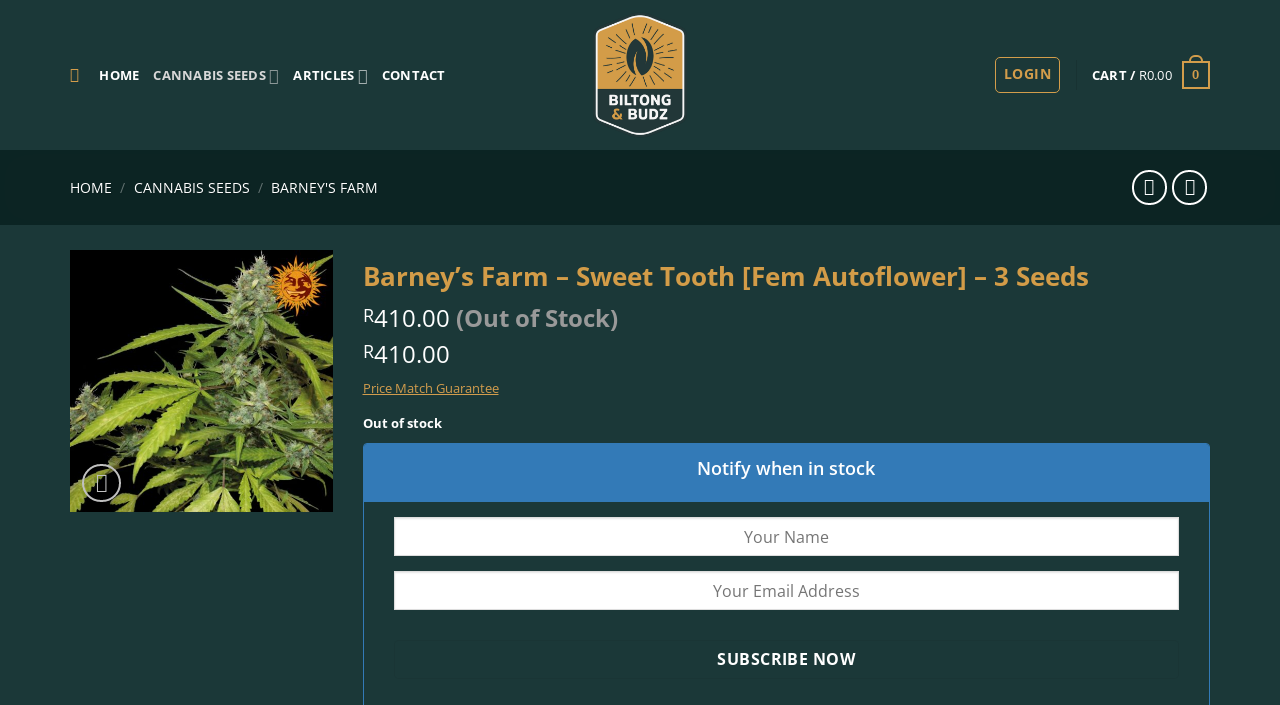

--- FILE ---
content_type: text/html; charset=UTF-8
request_url: https://www.biltongandbudz.co.za/product/sweet-tooth-fem-autoflower-1-seed-multiple/
body_size: 76255
content:
<!DOCTYPE html><html lang="en-US" prefix="og: https://ogp.me/ns#" class="loading-site no-js"><head><script data-no-optimize="1">var litespeed_docref=sessionStorage.getItem("litespeed_docref");litespeed_docref&&(Object.defineProperty(document,"referrer",{get:function(){return litespeed_docref}}),sessionStorage.removeItem("litespeed_docref"));</script> <meta charset="UTF-8" /><link rel="profile" href="http://gmpg.org/xfn/11" /><link rel="pingback" href="https://www.biltongandbudz.co.za/xmlrpc.php" /> <script type="litespeed/javascript">(function(html){html.className=html.className.replace(/\bno-js\b/,'js')})(document.documentElement)</script> <meta name="viewport" content="width=device-width, initial-scale=1" /><title>Barney&#039;s Farm - Sweet Tooth [Fem Autoflower] - 3 Seeds | Biltong &amp; Budz</title><meta name="description" content="The outstanding and legendary Sweet Tooth is now available in an autoflowering strain. Barneys original Sweet Tooth was crossed with the most recent strain"/><meta name="robots" content="follow, index, max-snippet:-1, max-video-preview:-1, max-image-preview:large"/><link rel="canonical" href="https://www.biltongandbudz.co.za/product/sweet-tooth-fem-autoflower-1-seed-multiple/" /><meta property="og:locale" content="en_US" /><meta property="og:type" content="product" /><meta property="og:title" content="Barney&#039;s Farm - Sweet Tooth [Fem Autoflower] - 3 Seeds | Biltong &amp; Budz" /><meta property="og:description" content="The outstanding and legendary Sweet Tooth is now available in an autoflowering strain. Barneys original Sweet Tooth was crossed with the most recent strain" /><meta property="og:url" content="https://www.biltongandbudz.co.za/product/sweet-tooth-fem-autoflower-1-seed-multiple/" /><meta property="og:site_name" content="Biltong &amp; Budz" /><meta property="og:updated_time" content="2022-10-17T09:46:10+02:00" /><meta property="og:image" content="https://www.biltongandbudz.co.za/wp-content/uploads/2019/06/sweet-tooth-auto.jpeg" /><meta property="og:image:secure_url" content="https://www.biltongandbudz.co.za/wp-content/uploads/2019/06/sweet-tooth-auto.jpeg" /><meta property="og:image:width" content="1200" /><meta property="og:image:height" content="1200" /><meta property="og:image:alt" content="Barney&#8217;s Farm &#8211; Sweet Tooth [Fem Autoflower] &#8211; 3 Seeds" /><meta property="og:image:type" content="image/jpeg" /><meta property="product:price:amount" content="410" /><meta property="product:price:currency" content="ZAR" /><meta name="twitter:card" content="summary_large_image" /><meta name="twitter:title" content="Barney&#039;s Farm - Sweet Tooth [Fem Autoflower] - 3 Seeds | Biltong &amp; Budz" /><meta name="twitter:description" content="The outstanding and legendary Sweet Tooth is now available in an autoflowering strain. Barneys original Sweet Tooth was crossed with the most recent strain" /><meta name="twitter:site" content="@biltongandbudz" /><meta name="twitter:creator" content="@biltongandbudz" /><meta name="twitter:image" content="https://www.biltongandbudz.co.za/wp-content/uploads/2019/06/sweet-tooth-auto.jpeg" /><meta name="twitter:label1" content="Price" /><meta name="twitter:data1" content="&#082;410.00" /><meta name="twitter:label2" content="Availability" /><meta name="twitter:data2" content="Out of stock" /> <script type="application/ld+json" class="rank-math-schema">{"@context":"https://schema.org","@graph":[{"@type":"Place","@id":"https://www.biltongandbudz.co.za/#place","address":{"@type":"PostalAddress","streetAddress":"1 Nolte St","addressLocality":"Weltevreden","addressRegion":"Western Cape","postalCode":"7139","addressCountry":"ZA"}},{"@type":["GardenStore","Organization"],"@id":"https://www.biltongandbudz.co.za/#organization","name":"Biltong &amp; Budz","url":"https://www.biltongandbudz.co.za","sameAs":["https://www.facebook.com/Biltongandbudz/","https://twitter.com/biltongandbudz","https://www.instagram.com/biltongandbudz_"],"email":"info@biltongandbudz.co.za","address":{"@type":"PostalAddress","streetAddress":"1 Nolte St","addressLocality":"Weltevreden","addressRegion":"Western Cape","postalCode":"7139","addressCountry":"ZA"},"logo":{"@type":"ImageObject","@id":"https://www.biltongandbudz.co.za/#logo","url":"https://www.biltongandbudz.co.za/wp-content/uploads/2025/02/transparent-icon.png","contentUrl":"https://www.biltongandbudz.co.za/wp-content/uploads/2025/02/transparent-icon.png","caption":"Biltong &amp; Budz","inLanguage":"en-US","width":"200","height":"200"},"priceRange":"$$","openingHours":["Monday,Tuesday,Wednesday,Thursday,Friday,Saturday,Sunday 09:00-17:00"],"description":"Biltong &amp; Budz offers South Africa's widest range of cannabis seeds, including local genetics and international imports. We\u2019ve served over 30,000 customers and specialize in reliable, discreet service. Please note: our store is online-only \u2014 no walk-in purchases.","legalName":"Biltong &amp; Budz Pty Ltd","location":{"@id":"https://www.biltongandbudz.co.za/#place"},"image":{"@id":"https://www.biltongandbudz.co.za/#logo"},"telephone":"068 578 8953"},{"@type":"WebSite","@id":"https://www.biltongandbudz.co.za/#website","url":"https://www.biltongandbudz.co.za","name":"Biltong &amp; Budz","alternateName":"Biltong and Budz","publisher":{"@id":"https://www.biltongandbudz.co.za/#organization"},"inLanguage":"en-US"},{"@type":"ImageObject","@id":"https://www.biltongandbudz.co.za/wp-content/uploads/2019/06/sweet-tooth-auto.jpeg","url":"https://www.biltongandbudz.co.za/wp-content/uploads/2019/06/sweet-tooth-auto.jpeg","width":"1200","height":"1200","inLanguage":"en-US"},{"@type":"BreadcrumbList","@id":"https://www.biltongandbudz.co.za/product/sweet-tooth-fem-autoflower-1-seed-multiple/#breadcrumb","itemListElement":[{"@type":"ListItem","position":"1","item":{"@id":"https://www.biltongandbudz.co.za","name":"Home"}},{"@type":"ListItem","position":"2","item":{"@id":"https://www.biltongandbudz.co.za/product-category/seeds/","name":"Cannabis Seeds"}},{"@type":"ListItem","position":"3","item":{"@id":"https://www.biltongandbudz.co.za/product/sweet-tooth-fem-autoflower-1-seed-multiple/","name":"Barney&#8217;s Farm &#8211; Sweet Tooth [Fem Autoflower] &#8211; 3 Seeds"}}]},{"@type":"ItemPage","@id":"https://www.biltongandbudz.co.za/product/sweet-tooth-fem-autoflower-1-seed-multiple/#webpage","url":"https://www.biltongandbudz.co.za/product/sweet-tooth-fem-autoflower-1-seed-multiple/","name":"Barney&#039;s Farm - Sweet Tooth [Fem Autoflower] - 3 Seeds | Biltong &amp; Budz","datePublished":"2019-06-07T13:30:01+02:00","dateModified":"2022-10-17T09:46:10+02:00","isPartOf":{"@id":"https://www.biltongandbudz.co.za/#website"},"primaryImageOfPage":{"@id":"https://www.biltongandbudz.co.za/wp-content/uploads/2019/06/sweet-tooth-auto.jpeg"},"inLanguage":"en-US","breadcrumb":{"@id":"https://www.biltongandbudz.co.za/product/sweet-tooth-fem-autoflower-1-seed-multiple/#breadcrumb"}},{"@type":"Product","name":"Barney's Farm - Sweet Tooth [Fem Autoflower] - 3 Seeds | Biltong &amp; Budz","description":"The outstanding and legendary Sweet Tooth is now available in an autoflowering strain. Barneys original Sweet Tooth was crossed with the most recent strain from our autoflowering family, but has all the primary elements of Sweet Tooth running through it. Sweet Tooth Auto switches from vegetation to flowering after 35 days, and grows up to around 80cm. It only takes around 75-80 days to grow into your beautiful final plant and typically yields up to 200 grams per outdoor plant. Characteristics BREEDER/BRAND Barney's Farm Seeds GENETICS Sweet Tooth x Auto VARIETY Mostly Indica FLOWERING TYPE Autoflowering SEX Feminised THC CONTENT 16% CBD CONTENT 1.3% - 1.6% YIELD Indoor: 600 gr/m2 PLANT HEIGHT 70 - 90 cm GROWS Greenhouse, Grows indoors FLOWERING TIME 75 - 80 days from germination TASTE / FLAVOUR Sweet EFFECT Relaxing","sku":"BNB86189","category":"Cannabis Seeds","mainEntityOfPage":{"@id":"https://www.biltongandbudz.co.za/product/sweet-tooth-fem-autoflower-1-seed-multiple/#webpage"},"image":[{"@type":"ImageObject","url":"https://www.biltongandbudz.co.za/wp-content/uploads/2019/06/sweet-tooth-auto.jpeg","height":"1200","width":"1200"}],"offers":{"@type":"Offer","priceCurrency":"ZAR","price":"410","availability":"https://schema.org/OutOfStock","itemCondition":"https://schema.org/NewCondition","url":"https://www.biltongandbudz.co.za/product/sweet-tooth-fem-autoflower-1-seed-multiple/"},"@id":"https://www.biltongandbudz.co.za/product/sweet-tooth-fem-autoflower-1-seed-multiple/#richSnippet"}]}</script> <link rel='dns-prefetch' href='//cdnjs.cloudflare.com' /><link rel='prefetch' href='https://www.biltongandbudz.co.za/wp-content/themes/flatsome/assets/js/flatsome.js?ver=8e60d746741250b4dd4e' /><link rel='prefetch' href='https://www.biltongandbudz.co.za/wp-content/themes/flatsome/assets/js/chunk.slider.js?ver=3.19.6' /><link rel='prefetch' href='https://www.biltongandbudz.co.za/wp-content/themes/flatsome/assets/js/chunk.popups.js?ver=3.19.6' /><link rel='prefetch' href='https://www.biltongandbudz.co.za/wp-content/themes/flatsome/assets/js/chunk.tooltips.js?ver=3.19.6' /><link rel='prefetch' href='https://www.biltongandbudz.co.za/wp-content/themes/flatsome/assets/js/woocommerce.js?ver=dd6035ce106022a74757' /><link rel="alternate" type="application/rss+xml" title="Biltong &amp; Budz &raquo; Feed" href="https://www.biltongandbudz.co.za/feed/" /><link rel="alternate" type="application/rss+xml" title="Biltong &amp; Budz &raquo; Comments Feed" href="https://www.biltongandbudz.co.za/comments/feed/" /><link rel="preload" href="https://www.biltongandbudz.co.za/wp-content/uploads/2025/02/transparent-icon.png" as="image" /><link rel="alternate" title="oEmbed (JSON)" type="application/json+oembed" href="https://www.biltongandbudz.co.za/wp-json/oembed/1.0/embed?url=https%3A%2F%2Fwww.biltongandbudz.co.za%2Fproduct%2Fsweet-tooth-fem-autoflower-1-seed-multiple%2F" /><link rel="alternate" title="oEmbed (XML)" type="text/xml+oembed" href="https://www.biltongandbudz.co.za/wp-json/oembed/1.0/embed?url=https%3A%2F%2Fwww.biltongandbudz.co.za%2Fproduct%2Fsweet-tooth-fem-autoflower-1-seed-multiple%2F&#038;format=xml" /><style></style><style id='wp-img-auto-sizes-contain-inline-css' type='text/css'>img:is([sizes=auto i],[sizes^="auto," i]){contain-intrinsic-size:3000px 1500px}
/*# sourceURL=wp-img-auto-sizes-contain-inline-css */</style><style id="litespeed-ccss">:root{--ag-background-color:rgba(198,210,208,.5);--ag-background-image-position:center center;--ag-background-image-opacity:1;--ag-form-background:rgba(211,212,212,1);--ag-text-color:#000;--ag-blur:5px}:root{--ag-form-margin:auto auto}:root{--ag-background-color:rgba(198,210,208,.5);--ag-background-image-position:center center;--ag-background-image-opacity:1;--ag-form-background:rgba(211,212,212,1);--ag-text-color:#000;--ag-blur:5px}.swnza_banner p,.swnza_banner{display:none}button.pswp__button{box-shadow:none!important;background-image:url(/wp-content/plugins/woocommerce/assets/css/photoswipe/default-skin/default-skin.png)!important}button.pswp__button,button.pswp__button--arrow--left:before,button.pswp__button--arrow--right:before{background-color:transparent!important}button.pswp__button--arrow--left,button.pswp__button--arrow--right{background-image:none!important}.pswp{display:none;position:absolute;width:100%;height:100%;left:0;top:0;overflow:hidden;-ms-touch-action:none;touch-action:none;z-index:1500;-webkit-text-size-adjust:100%;-webkit-backface-visibility:hidden;outline:0}.pswp *{-webkit-box-sizing:border-box;box-sizing:border-box}.pswp__bg{position:absolute;left:0;top:0;width:100%;height:100%;background:#000;opacity:0;-webkit-transform:translateZ(0);transform:translateZ(0);-webkit-backface-visibility:hidden;will-change:opacity}.pswp__scroll-wrap{position:absolute;left:0;top:0;width:100%;height:100%;overflow:hidden}.pswp__container{-ms-touch-action:none;touch-action:none;position:absolute;left:0;right:0;top:0;bottom:0}.pswp__container{-webkit-touch-callout:none}.pswp__bg{will-change:opacity}.pswp__container{-webkit-backface-visibility:hidden}.pswp__item{position:absolute;left:0;right:0;top:0;bottom:0;overflow:hidden}.pswp__button{width:44px;height:44px;position:relative;background:0 0;overflow:visible;-webkit-appearance:none;display:block;border:0;padding:0;margin:0;float:right;opacity:.75;-webkit-box-shadow:none;box-shadow:none}.pswp__button::-moz-focus-inner{padding:0;border:0}.pswp__button,.pswp__button--arrow--left:before,.pswp__button--arrow--right:before{background:url(/wp-content/plugins/woocommerce/assets/css/photoswipe/default-skin/default-skin.png) 0 0 no-repeat;background-size:264px 88px;width:44px;height:44px}.pswp__button--close{background-position:0 -44px}.pswp__button--zoom{display:none;background-position:-88px 0}.pswp__button--arrow--left,.pswp__button--arrow--right{background:0 0;top:50%;margin-top:-50px;width:70px;height:100px;position:absolute}.pswp__button--arrow--left{left:0}.pswp__button--arrow--right{right:0}.pswp__button--arrow--left:before,.pswp__button--arrow--right:before{content:'';top:35px;background-color:rgba(0,0,0,.3);height:30px;width:32px;position:absolute}.pswp__button--arrow--left:before{left:6px;background-position:-138px -44px}.pswp__button--arrow--right:before{right:6px;background-position:-94px -44px}.pswp__share-modal{display:block;background:rgba(0,0,0,.5);width:100%;height:100%;top:0;left:0;padding:10px;position:absolute;z-index:1600;opacity:0;-webkit-backface-visibility:hidden;will-change:opacity}.pswp__share-modal--hidden{display:none}.pswp__share-tooltip{z-index:1620;position:absolute;background:#fff;top:56px;border-radius:2px;display:block;width:auto;right:44px;-webkit-box-shadow:0 2px 5px rgba(0,0,0,.25);box-shadow:0 2px 5px rgba(0,0,0,.25);-webkit-transform:translateY(6px);-ms-transform:translateY(6px);transform:translateY(6px);-webkit-backface-visibility:hidden;will-change:transform}.pswp__counter{position:absolute;left:0;top:0;height:44px;font-size:13px;line-height:44px;color:#fff;opacity:.75;padding:0 10px}.pswp__caption{position:absolute;left:0;bottom:0;width:100%;min-height:44px}.pswp__caption__center{text-align:left;max-width:420px;margin:0 auto;font-size:13px;padding:10px;line-height:20px;color:#ccc}.pswp__preloader{width:44px;height:44px;position:absolute;top:0;left:50%;margin-left:-22px;opacity:0;will-change:opacity;direction:ltr}@media screen and (max-width:1024px){.pswp__preloader{position:relative;left:auto;top:auto;margin:0;float:right}}.pswp__ui{-webkit-font-smoothing:auto;visibility:visible;opacity:1;z-index:1550}.pswp__top-bar{position:absolute;left:0;top:0;height:44px;width:100%}.pswp__caption,.pswp__top-bar{-webkit-backface-visibility:hidden;will-change:opacity}.pswp__caption,.pswp__top-bar{background-color:rgba(0,0,0,.5)}.pswp__ui--hidden .pswp__button--arrow--left,.pswp__ui--hidden .pswp__button--arrow--right,.pswp__ui--hidden .pswp__caption,.pswp__ui--hidden .pswp__top-bar{opacity:.001}.woocommerce form .form-row .required{visibility:visible}.col{position:relative;width:100%;padding-right:5px;padding-left:5px;margin-bottom:30px}.text-center{text-align:center}.no-js body{overflow:auto}:root{--global-kb-font-size-sm:clamp(.8rem,.73rem + .217vw,.9rem);--global-kb-font-size-md:clamp(1.1rem,.995rem + .326vw,1.25rem);--global-kb-font-size-lg:clamp(1.75rem,1.576rem + .543vw,2rem);--global-kb-font-size-xl:clamp(2.25rem,1.728rem + 1.63vw,3rem);--global-kb-font-size-xxl:clamp(2.5rem,1.456rem + 3.26vw,4rem);--global-kb-font-size-xxxl:clamp(2.75rem,.489rem + 7.065vw,6rem)}:root{--global-palette1:#3182ce;--global-palette2:#2b6cb0;--global-palette3:#1a202c;--global-palette4:#2d3748;--global-palette5:#4a5568;--global-palette6:#718096;--global-palette7:#edf2f7;--global-palette8:#f7fafc;--global-palette9:#fff}html{-ms-text-size-adjust:100%;-webkit-text-size-adjust:100%;font-family:sans-serif}body{margin:0}header,main,nav{display:block}template{display:none}a{background-color:transparent}strong{font-weight:inherit;font-weight:bolder}img{border-style:none}svg:not(:root){overflow:hidden}button,input,select{font:inherit}button,input,select{overflow:visible}button,select{text-transform:none}[type=submit],button,html [type=button]{-webkit-appearance:button}button::-moz-focus-inner,input::-moz-focus-inner{border:0;padding:0}button:-moz-focusring,input:-moz-focusring{outline:1px dotted ButtonText}[type=checkbox]{box-sizing:border-box;padding:0}[type=number]::-webkit-inner-spin-button,[type=number]::-webkit-outer-spin-button{height:auto}[type=search]{-webkit-appearance:textfield}[type=search]::-webkit-search-cancel-button,[type=search]::-webkit-search-decoration{-webkit-appearance:none}*,:after,:before,html{box-sizing:border-box}html{background-attachment:fixed}body{-webkit-font-smoothing:antialiased;-moz-osx-font-smoothing:grayscale;color:#777}img{display:inline-block;height:auto;max-width:100%;vertical-align:middle}a,button,input{touch-action:manipulation}.col{margin:0;padding:0 15px 30px;position:relative;width:100%}.col-fit{flex:1}@media screen and (max-width:849px){.col{padding-bottom:30px}}@media screen and (min-width:850px){.row-divided>.col+.col:not(.large-12){border-left:1px solid #ececec}}@media screen and (min-width:850px){.large-2{flex-basis:16.6666666667%;max-width:16.6666666667%}.large-5{flex-basis:41.6666666667%;max-width:41.6666666667%}.large-6{flex-basis:50%;max-width:50%}}.container,.row{margin-left:auto;margin-right:auto;width:100%}.container{padding-left:15px;padding-right:15px}.container,.row{max-width:1080px}.row.row-large{max-width:1110px}.flex-row{align-items:center;display:flex;flex-flow:row nowrap;justify-content:space-between;width:100%}.flex-row-col{display:flex;flex-direction:column;justify-content:flex-start}.header .flex-row{height:100%}.flex-col{max-height:100%}.flex-grow{-ms-flex-negative:1;-ms-flex-preferred-size:auto!important;flex:1}.flex-left{margin-right:auto}.flex-right{margin-left:auto}@media (min-width:850px){.col2-set{display:flex}.col2-set>div+div{padding-left:30px}}@media (-ms-high-contrast:none){.nav>li>a>i{top:-1px}}.row{display:flex;flex-flow:row wrap;width:100%}.lightbox-content .row:not(.row-collapse){margin-left:-15px;margin-right:-15px;padding-left:0;padding-right:0;width:auto}@media screen and (min-width:850px){.row-large{padding-left:0;padding-right:0}.row-large>.col{margin-bottom:0;padding:0 30px 30px}}.nav-dropdown{background-color:#fff;color:#777;display:table;left:-99999px;margin:0;max-height:0;min-width:260px;opacity:0;padding:20px 0;position:absolute;text-align:left;visibility:hidden;z-index:9}.nav-dropdown:after{clear:both;content:"";display:block;height:0;visibility:hidden}.nav-dropdown li{display:block;margin:0;vertical-align:top}.nav-dropdown>li.html{min-width:260px}.nav-dropdown>li>a{display:block;line-height:1.3;padding:10px 20px;width:auto}.nav-dropdown>li:last-child:not(.nav-dropdown-col)>a{border-bottom:0!important}.nav-dropdown.nav-dropdown-bold>li>a{border-radius:10px;margin:0 10px;padding-left:10px;padding-right:5px}.nav-dropdown.nav-dropdown-bold li.html{padding:0 20px 10px}.nav-dropdown-has-arrow li.has-dropdown:after,.nav-dropdown-has-arrow li.has-dropdown:before{border:solid transparent;bottom:-2px;content:"";height:0;left:50%;opacity:0;position:absolute;width:0;z-index:10}.nav-dropdown-has-arrow li.has-dropdown:after{border-color:hsla(0,0%,87%,0) hsla(0,0%,87%,0) #fff;border-width:8px;margin-left:-8px}.nav-dropdown-has-arrow li.has-dropdown:before{border-width:11px;margin-left:-11px;z-index:-999}.nav-dropdown-has-shadow .nav-dropdown{box-shadow:1px 1px 15px rgba(0,0,0,.15)}.nav-dropdown-has-arrow.nav-dropdown-has-border li.has-dropdown:before{border-bottom-color:#ddd}.nav-dropdown-has-border .nav-dropdown{border:2px solid #ddd}.nav p{margin:0;padding-bottom:0}.nav{margin:0;padding:0}.nav{align-items:center;display:flex;flex-flow:row wrap;width:100%}.nav,.nav>li{position:relative}.nav>li{display:inline-block;list-style:none;margin:0 7px;padding:0}.nav>li>a{align-items:center;display:inline-flex;flex-wrap:wrap;padding:10px 0}.nav-left{justify-content:flex-start}.nav-right{justify-content:flex-end}.nav-dropdown>li>a,.nav>li>a{color:hsla(0,0%,40%,.85)}.nav-dropdown>li>a{display:block}.nav-dropdown li.active>a{color:hsla(0,0%,7%,.85)}.nav li:first-child{margin-left:0!important}.nav li:last-child{margin-right:0!important}.nav-uppercase>li>a{font-weight:bolder;letter-spacing:.02em;text-transform:uppercase}li.html form,li.html input{margin:0}.nav.nav-vertical{flex-flow:column}.nav.nav-vertical li{list-style:none;margin:0;width:100%}.nav-vertical>li{align-items:center;display:flex;flex-flow:row wrap}.nav-vertical>li>a{align-items:center;display:flex;flex-grow:1;width:auto}.nav-vertical>li.html{padding-bottom:1em;padding-top:1em}.nav-sidebar.nav-vertical>li+li{border-top:1px solid #ececec}.nav-vertical>li+li{border-top:1px solid #ececec}.badge-container{margin:30px 0 0}.button,button,input[type=button]{background-color:transparent;border:1px solid transparent;border-radius:0;box-sizing:border-box;color:currentColor;display:inline-block;font-size:.97em;font-weight:bolder;letter-spacing:.03em;line-height:2.4em;margin-right:1em;margin-top:0;max-width:100%;min-height:2.5em;padding:0 1.2em;position:relative;text-align:center;text-decoration:none;text-rendering:optimizeLegibility;text-shadow:none;text-transform:uppercase;vertical-align:middle}.button span{display:inline-block;line-height:1.6}.button.is-outline{line-height:2.19em}.button,input[type=button].button{background-color:var(--fs-color-primary);border-color:rgba(0,0,0,.05);color:#fff}.button.is-outline{background-color:transparent;border:2px solid}.is-form,input[type=button].is-form{background-color:#f9f9f9;border:1px solid #ddd;color:#666;font-weight:400;overflow:hidden;position:relative;text-shadow:1px 1px 1px #fff;text-transform:none}.is-outline{color:silver}.primary{background-color:var(--fs-color-primary)}.button.alt,.secondary{background-color:var(--fs-color-secondary)}.text-center .button:first-of-type{margin-left:0!important}.text-center .button:last-of-type,.text-right .button:last-of-type{margin-right:0!important}.header-button{display:inline-block}.header-button .button{margin:0}.flex-col .button,.flex-col button,.flex-col input{margin-bottom:0}.is-divider{background-color:rgba(0,0,0,.1);display:block;height:3px;margin:1em 0;max-width:30px;width:100%}form{margin-bottom:0}input[type=email],input[type=number],input[type=password],input[type=search],input[type=text],select{background-color:#fff;border:1px solid #ddd;border-radius:0;box-shadow:inset 0 1px 2px rgba(0,0,0,.1);box-sizing:border-box;color:#333;font-size:.97em;height:2.507em;max-width:100%;padding:0 .75em;vertical-align:middle;width:100%}@media (max-width:849px){input[type=email],input[type=number],input[type=password],input[type=search],input[type=text],select{font-size:1rem}}input[type=email],input[type=number],input[type=search],input[type=text]{-webkit-appearance:none;-moz-appearance:none;appearance:none}label{display:block;font-size:.9em;font-weight:700;margin-bottom:.4em}input[type=checkbox]{display:inline;font-size:16px;margin-right:10px}select{-webkit-appearance:none;-moz-appearance:none;background-color:#fff;background-image:url("data:image/svg+xml;charset=utf8, %3Csvg xmlns='http://www.w3.org/2000/svg' width='24' height='24' viewBox='0 0 24 24' fill='none' stroke='%23333' stroke-width='2' stroke-linecap='round' stroke-linejoin='round' class='feather feather-chevron-down'%3E%3Cpolyline points='6 9 12 15 18 9'%3E%3C/polyline%3E%3C/svg%3E");background-position:right .45em top 50%;background-repeat:no-repeat;background-size:auto 16px;border-radius:0;box-shadow:inset 0 -1.4em 1em 0 rgba(0,0,0,.02);display:block;padding-right:1.4em}@media (-ms-high-contrast:none),screen and (-ms-high-contrast:active){select::-ms-expand{display:none}}i[class^=icon-]{speak:none!important;display:inline-block;font-display:block;font-family:fl-icons!important;font-style:normal!important;font-variant:normal!important;font-weight:400!important;line-height:1.2;margin:0;padding:0;position:relative;text-transform:none!important}.button i,button i{top:-1.5px;vertical-align:middle}.button.icon{display:inline-block;margin-left:.12em;margin-right:.12em;min-width:2.5em;padding-left:.6em;padding-right:.6em}.button.icon i{font-size:1.2em}.button.icon.is-small{border-width:1px}.button.icon.is-small i{top:-1px}.button.icon.circle,.button.icon.round{padding-left:0;padding-right:0}.button.icon.circle>i,.button.icon.round>i{margin:0 8px}.button.icon.circle>i:only-child,.button.icon.round>i:only-child{margin:0}.nav>li>a>i{font-size:20px;vertical-align:middle}.nav>li>a>i.icon-search{font-size:1.2em}.nav>li.has-icon>a>i{min-width:1em}.has-dropdown .icon-angle-down{font-size:16px;margin-left:.2em;opacity:.6}.image-icon{display:inline-block;height:auto;position:relative;vertical-align:middle}span+.image-icon{margin-left:10px}img{opacity:1}.lazy-load{background-color:rgba(0,0,0,.03)}.image-tools{padding:10px;position:absolute}.image-tools a:last-child{margin-bottom:0}.image-tools a.button{display:block}.image-tools.bottom.left{padding-right:0;padding-top:0}.image-tools.top.right{padding-bottom:0;padding-left:0}@media only screen and (max-device-width:1024px){.image-tools{opacity:1!important;padding:5px}}.lightbox-content{background-color:#fff;box-shadow:3px 3px 20px 0 rgba(0,0,0,.15);margin:0 auto;max-width:875px;position:relative}.lightbox-content .lightbox-inner{padding:30px 20px}.pswp__bg{background-color:rgba(0,0,0,.6)}@media (min-width:549px){.pswp__top-bar{background-color:transparent!important}}.pswp__item{opacity:0}.pswp__caption__center{text-align:center}.mfp-hide{display:none!important}.loading-spin{position:relative}.loading-spin{animation:spin .6s linear infinite;border-bottom:3px solid rgba(0,0,0,.1)!important;border-left:3px solid var(--fs-color-primary);border-radius:50%;border-right:3px solid rgba(0,0,0,.1)!important;border-top:3px solid rgba(0,0,0,.1)!important;content:"";font-size:10px;height:30px;margin:0 auto;opacity:.8;text-indent:-9999em;width:30px}.loading-spin{border-radius:50%;height:30px;width:30px}@keyframes spin{0%{transform:rotate(0deg)}to{transform:rotate(1turn)}}table{border-color:#ececec;border-spacing:0;margin-bottom:1em;width:100%}td,th{border-bottom:1px solid #ececec;font-size:.9em;line-height:1.3;padding:.5em;text-align:left}td{color:#666}th:first-child{padding-left:0}td:last-child{padding-right:0}td select{margin:.5em 0}label{color:#222}.slider{position:relative;scrollbar-width:none}.slider:not(.flickity-enabled){-ms-overflow-style:-ms-autohiding-scrollbar;overflow-x:scroll;overflow-y:hidden;white-space:nowrap;width:auto}.slider::-webkit-scrollbar{height:0!important;width:0!important}.slider:not(.flickity-enabled)>*{display:inline-block!important;vertical-align:top;white-space:normal!important}.slider>div:not(.col){width:100%}a{color:var(--fs-experimental-link-color);text-decoration:none}a.plain{color:currentColor}ul{list-style:disc}ul{margin-top:0;padding:0}ul ul{margin:1.5em 0 1.5em 3em}li{margin-bottom:.6em}.entry-summary ul li{margin-left:1.3em}.button,button,input,select{margin-bottom:1em}form,p,ul{margin-bottom:1.3em}form p{margin-bottom:.5em}body{line-height:1.6}h1,h3{color:#555;margin-bottom:.5em;margin-top:0;text-rendering:optimizeSpeed;width:100%}h1{font-size:1.7em}h1{line-height:1.3}h3{font-size:1.25em}@media (max-width:549px){h1{font-size:1.4em}h3{font-size:1em}}p{margin-top:0}.uppercase,th{letter-spacing:.05em;line-height:1.05;text-transform:uppercase}.is-normal{font-weight:400}.uppercase{line-height:1.2;text-transform:uppercase}.is-larger{font-size:1.3em}.is-small,.is-small.button{font-size:.8em}@media (max-width:549px){.is-larger{font-size:1.2em}}.nav>li>a{font-size:.8em}.nav>li.html{font-size:.85em}.nav-size-large>li>a{font-size:1em}.nav-spacing-large>li{margin:0 11px}.container:after,.row:after{clear:both;content:"";display:table}@media (max-width:549px){.hide-for-small{display:none!important}}@media (min-width:850px){.show-for-medium{display:none!important}}@media (max-width:849px){.hide-for-medium{display:none!important}}.full-width{display:block;max-width:100%!important;padding-left:0!important;padding-right:0!important;width:100%!important}.mb-0{margin-bottom:0!important}.mb-half{margin-bottom:15px}.ml-half{margin-left:15px}.mb-half:last-child{margin-bottom:0}.pb{padding-bottom:30px}.pt{padding-top:30px}.pb-0{padding-bottom:0!important}.inner-padding{padding:30px}.text-left{text-align:left}.text-center{text-align:center}.text-right{text-align:right}.text-center .is-divider,.text-center>div{margin-left:auto;margin-right:auto}.relative{position:relative!important}.absolute{position:absolute!important}.fixed{position:fixed!important;z-index:12}.top{top:0}.right{right:0}.left{left:0}.bottom,.fill{bottom:0}.fill{height:100%;left:0;margin:0!important;padding:0!important;position:absolute;right:0;top:0}.circle{border-radius:999px!important;-o-object-fit:cover;object-fit:cover}.round{border-radius:5px}.z-1{z-index:21}.z-3{z-index:23}.z-top{z-index:9995}.flex{display:flex}.no-scrollbar{-ms-overflow-style:-ms-autohiding-scrollbar;scrollbar-width:none}.no-scrollbar::-webkit-scrollbar{height:0!important;width:0!important}.screen-reader-text{clip:rect(1px,1px,1px,1px);height:1px;overflow:hidden;position:absolute!important;width:1px}.show-on-hover{filter:blur(0);opacity:0}.nav-dark .nav>li>a{color:hsla(0,0%,100%,.8)}.nav-dark .header-divider:after,.nav-dark .nav>li.header-divider{border-color:hsla(0,0%,100%,.2)}.nav-dark .header-button{color:#fff}.nav-dark span.amount{color:currentColor}:root{--flatsome-scroll-padding-top:calc(var(--flatsome--header--sticky-height,0px) + var(--wp-admin--admin-bar--height,0px))}html{overflow-x:hidden;scroll-padding-top:var(--flatsome-scroll-padding-top)}@supports (overflow:clip){body{overflow-x:clip}}#main,#wrapper{background-color:#fff;position:relative}.header,.header-wrapper{background-position:50% 0;background-size:cover;position:relative;width:100%;z-index:1001}.header-bg-color{background-color:hsla(0,0%,100%,.9)}.header-bg-color,.header-bg-image{background-position:50% 0}.header-main{position:relative;z-index:10}.top-divider{border-top:1px solid;margin-bottom:-1px;opacity:.1}.nav-dark .top-divider{display:none}.nav>li.header-divider{border-left:1px solid rgba(0,0,0,.1);height:30px;margin:0 7.5px;position:relative;vertical-align:middle}.nav-dark .nav>li.header-divider{border-color:hsla(0,0%,100%,.1)}.breadcrumbs{color:#222;font-weight:700;letter-spacing:0;padding:0}.product-info .breadcrumbs{font-size:.85em;margin:0 0 .5em}.breadcrumbs .divider{font-weight:300;margin:0 .3em;opacity:.35;position:relative;top:0}.breadcrumbs a{color:hsla(0,0%,40%,.7);font-weight:400}.breadcrumbs a:first-of-type{margin-left:0}html{background-color:#5b5b5b}.back-to-top{bottom:20px;margin:0;opacity:0;right:20px;transform:translateY(30%)}.logo{line-height:1;margin:0}.logo a{color:var(--fs-color-primary);display:block;font-size:32px;font-weight:bolder;margin:0;text-decoration:none;text-transform:uppercase}.logo img{display:block;width:auto}.header-logo-dark,.nav-dark .header-logo{display:none!important}.nav-dark .header-logo-dark{display:block!important}.nav-dark .logo a{color:#fff}.logo-center .flex-left{flex:1 1 0;order:1}.logo-center .logo{margin:0 30px;order:2;text-align:center}.logo-center .logo img{margin:0 auto}.logo-center .flex-right{flex:1 1 0;order:3}@media screen and (max-width:849px){.header-inner .nav{flex-wrap:nowrap}.medium-logo-center .flex-left{flex:1 1 0;order:1}.medium-logo-center .logo{margin:0 15px;order:2;text-align:center}.medium-logo-center .logo img{margin:0 auto}.medium-logo-center .flex-right{flex:1 1 0;order:3}}.next-prev-thumbs li{display:inline-block;margin:0 1px!important;position:relative}.next-prev-thumbs li .button{margin-bottom:0}.next-prev-thumbs .nav-dropdown{min-width:90px;padding:2px;width:90px}.sidebar-menu .search-form{display:block!important}.searchform-wrapper form{margin-bottom:0}.sidebar-menu .search-form{padding:5px 0;width:100%}.searchform-wrapper:not(.form-flat) .submit-button{border-bottom-left-radius:0!important;border-top-left-radius:0!important}.searchform{position:relative}.searchform .button.icon{margin:0}.searchform .button.icon i{font-size:1.2em}.searchform-wrapper{width:100%}@media (max-width:849px){.searchform-wrapper{font-size:1rem}}.header .search-form .live-search-results{background-color:hsla(0,0%,100%,.95);box-shadow:0 0 10px 0 rgba(0,0,0,.1);color:#111;left:0;position:absolute;right:0;text-align:left;top:105%}.header li .html .live-search-results{background-color:transparent;box-shadow:none;position:relative;top:0}.icon-menu:before{content:""}.icon-angle-left:before{content:""}.icon-angle-right:before{content:""}.icon-angle-up:before{content:""}.icon-angle-down:before{content:""}.icon-twitter:before{content:""}.icon-envelop:before{content:""}.icon-facebook:before{content:""}.icon-pinterest:before{content:""}.icon-search:before{content:""}.icon-expand:before{content:""}.icon-linkedin:before{content:""}.icon-whatsapp:before{content:""}.social-icons{color:#999;display:inline-block;font-size:.85em;vertical-align:middle}.social-icons i{min-width:1em}.woocommerce-form-login .button{margin-bottom:0}.woocommerce-privacy-policy-text{font-size:85%}.form-row-wide{clear:both}.woocommerce-product-gallery .woocommerce-product-gallery__wrapper{margin:0}.woocommerce-form-register .woocommerce-privacy-policy-text{margin-bottom:1.5em}.woocommerce-form input[type=password]{padding:0 2em 0 .75em}#login-form-popup .woocommerce-form{margin-bottom:0}.price{line-height:1}.product-info .price{font-size:1.5em;font-weight:bolder;margin:.5em 0}.price-wrapper .price{display:block}span.amount{color:#111;font-weight:700;white-space:nowrap}.header-cart-title span.amount{color:currentColor}.product-main{padding:40px 0}.product-info{padding-top:10px}.product-summary .woocommerce-Price-currencySymbol{display:inline-block;font-size:.75em;vertical-align:top}.product-summary .variations_button{padding:.5em 0}.woocommerce-variation-add-to-cart,form.cart{display:flex;flex-wrap:wrap;gap:1em;width:100%}.woocommerce-variation-add-to-cart>*,form.cart>*{flex:1 1 100%;margin:0}.product_meta{font-size:.8em;margin-bottom:1em}.product_meta>span{border-top:1px dotted #ddd;display:block;padding:5px 0}.product-gallery{padding-bottom:0!important}.product-gallery-slider img{width:100%}#product-sidebar .next-prev-thumbs{margin:-.5em 0 3em}.product-sidebar-small{font-size:.9em}.sticky-add-to-cart__product{align-items:center;display:none;padding:3px}.sticky-add-to-cart__product .product-title-small{line-height:1;margin-right:1em;max-width:180px}.sticky-add-to-cart__product .sticky-add-to-cart-img{border-radius:5px;height:45px;margin-right:1em;-o-object-fit:cover;object-fit:cover;-o-object-position:50% 50%;object-position:50% 50%;width:45px}.quantity{display:inline-flex;opacity:1;vertical-align:top;white-space:nowrap}.quantity .button.minus{border-bottom-right-radius:0!important;border-right:0!important;border-top-right-radius:0!important}.quantity .button.plus{border-bottom-left-radius:0!important;border-left:0!important;border-top-left-radius:0!important}.quantity .minus,.quantity .plus{padding-left:.5em;padding-right:.5em}.quantity input{display:inline-block;margin:0;padding-left:0;padding-right:0;vertical-align:top}.quantity input[type=number]{-webkit-appearance:textfield;-moz-appearance:textfield;appearance:textfield;border-radius:0!important;font-size:1em;max-width:2.5em;text-align:center;width:2.5em}@media (max-width:549px){.quantity input[type=number]{width:2em}}.quantity input[type=number]::-webkit-inner-spin-button,.quantity input[type=number]::-webkit-outer-spin-button{-webkit-appearance:none;margin:0}.cart-icon,.cart-icon strong{display:inline-block}.cart-icon strong{border:2px solid var(--fs-color-primary);border-radius:0;color:var(--fs-color-primary);font-family:Helvetica,Arial,Sans-serif;font-size:1em;font-weight:700;height:2.2em;line-height:1.9em;margin:.3em 0;position:relative;text-align:center;vertical-align:middle;width:2.2em}.cart-icon strong:after{border:2px solid var(--fs-color-primary);border-bottom:0;border-top-left-radius:99px;border-top-right-radius:99px;bottom:100%;content:" ";height:8px;left:50%;margin-bottom:0;margin-left:-7px;position:absolute;width:14px}.nav-dark .cart-icon strong{border-color:#fff;color:#fff}.nav-dark .cart-icon strong:after{border-color:#fff}.woocommerce-mini-cart__empty-message{text-align:center}.cart-popup-title>span{display:block;font-size:1.125em}.cart-popup-inner{display:flex;flex-direction:column;padding-bottom:0}.cart-popup-inner>:last-child{margin-bottom:30px}.cart-popup-inner .widget_shopping_cart{margin-bottom:0}.cart-popup-inner .widget_shopping_cart,.cart-popup-inner .widget_shopping_cart_content{display:flex;flex:1;flex-direction:column}@media (min-height:500px){.cart-popup-inner--sticky{min-height:calc(100vh - var(--wp-admin--admin-bar--height,0px))}}.ux-mini-cart-empty{gap:30px;padding:15px 0}.ux-mini-cart-empty .woocommerce-mini-cart__empty-message{margin-bottom:0}table.variations .label{padding-right:20px}table.variations label{white-space:nowrap}table.variations .value{width:100%}.variations{position:relative}.variations td,.variations th{border:0;letter-spacing:normal;padding:.2em 0;text-transform:none;vertical-align:middle}.variations .reset_variations{bottom:95%;color:currentColor;font-size:11px;opacity:.6;position:absolute;right:0;text-transform:uppercase}:root{--primary-color:#1b3838;--fs-color-primary:#1b3838;--fs-color-secondary:#1b3838;--fs-color-success:#1b3838;--fs-color-alert:#b20000;--fs-experimental-link-color:#334862;--fs-experimental-link-color-hover:#111}.container,.row{max-width:1170px}.row.row-large{max-width:1200px}.header-main{height:118px}#logo img{max-height:118px}#logo{width:222px}.search-form{width:100%}.header-bg-color{background-color:rgba(0,30,12,.85)}@media (max-width:549px){.header-main{height:70px}#logo img{max-height:70px}}.nav-dropdown{border-radius:5px}.nav-dropdown{font-size:99%}.nav-dropdown-has-arrow li.has-dropdown:after{border-bottom-color:#fff}.nav .nav-dropdown{background-color:#fff}body{color:#2e2e2e}h1,h3,.heading-font{color:#1b3838}body{font-size:100%}@media screen and (max-width:549px){body{font-size:100%}}body{font-family:"Open Sans",sans-serif}body{font-weight:400;font-style:normal}.nav>li>a{font-family:"Open Sans",sans-serif}.nav>li>a{font-weight:700;font-style:normal}h1,h3,.heading-font{font-family:"Open Sans",sans-serif}h1,h3,.heading-font{font-weight:600;font-style:normal}.single_add_to_cart_button.button,.sticky-add-to-cart-select-options-button{background-color:#1b3838!important}input[type=button],button:not(.icon),.button:not(.icon){border-radius:5px!important}html{background-color:#d93}.swnza_banner{height:auto!important}button{color:#000}a{color:#ab4786}p{font-size:1em}.alerttext{color:red}.woocommerce-privacy-policy-text{font-size:75%!important}.swnza_banner{position:fixed;min-height:50px;height:auto;width:100%;background:#738948;padding-top:10px;z-index:999;display:block}.swnza_banner{bottom:0}.swnza_close_button{top:-10px}.swnza_banner p{color:#fff;text-align:center;z-index:1000;font-size:20px;display:block;margin:0}#swnza_banner_text{margin-top:0}.screen-reader-text{clip:rect(1px,1px,1px,1px);word-wrap:normal!important;border:0;clip-path:inset(50%);height:1px;margin:-1px;overflow:hidden;overflow-wrap:normal!important;padding:0;position:absolute!important;width:1px}:root{--wp--preset--aspect-ratio--square:1;--wp--preset--aspect-ratio--4-3:4/3;--wp--preset--aspect-ratio--3-4:3/4;--wp--preset--aspect-ratio--3-2:3/2;--wp--preset--aspect-ratio--2-3:2/3;--wp--preset--aspect-ratio--16-9:16/9;--wp--preset--aspect-ratio--9-16:9/16;--wp--preset--color--black:#000;--wp--preset--color--cyan-bluish-gray:#abb8c3;--wp--preset--color--white:#fff;--wp--preset--color--pale-pink:#f78da7;--wp--preset--color--vivid-red:#cf2e2e;--wp--preset--color--luminous-vivid-orange:#ff6900;--wp--preset--color--luminous-vivid-amber:#fcb900;--wp--preset--color--light-green-cyan:#7bdcb5;--wp--preset--color--vivid-green-cyan:#00d084;--wp--preset--color--pale-cyan-blue:#8ed1fc;--wp--preset--color--vivid-cyan-blue:#0693e3;--wp--preset--color--vivid-purple:#9b51e0;--wp--preset--color--primary:#1b3838;--wp--preset--color--secondary:#1b3838;--wp--preset--color--success:#1b3838;--wp--preset--color--alert:#b20000;--wp--preset--gradient--vivid-cyan-blue-to-vivid-purple:linear-gradient(135deg,rgba(6,147,227,1) 0%,#9b51e0 100%);--wp--preset--gradient--light-green-cyan-to-vivid-green-cyan:linear-gradient(135deg,#7adcb4 0%,#00d082 100%);--wp--preset--gradient--luminous-vivid-amber-to-luminous-vivid-orange:linear-gradient(135deg,rgba(252,185,0,1) 0%,rgba(255,105,0,1) 100%);--wp--preset--gradient--luminous-vivid-orange-to-vivid-red:linear-gradient(135deg,rgba(255,105,0,1) 0%,#cf2e2e 100%);--wp--preset--gradient--very-light-gray-to-cyan-bluish-gray:linear-gradient(135deg,#eee 0%,#a9b8c3 100%);--wp--preset--gradient--cool-to-warm-spectrum:linear-gradient(135deg,#4aeadc 0%,#9778d1 20%,#cf2aba 40%,#ee2c82 60%,#fb6962 80%,#fef84c 100%);--wp--preset--gradient--blush-light-purple:linear-gradient(135deg,#ffceec 0%,#9896f0 100%);--wp--preset--gradient--blush-bordeaux:linear-gradient(135deg,#fecda5 0%,#fe2d2d 50%,#6b003e 100%);--wp--preset--gradient--luminous-dusk:linear-gradient(135deg,#ffcb70 0%,#c751c0 50%,#4158d0 100%);--wp--preset--gradient--pale-ocean:linear-gradient(135deg,#fff5cb 0%,#b6e3d4 50%,#33a7b5 100%);--wp--preset--gradient--electric-grass:linear-gradient(135deg,#caf880 0%,#71ce7e 100%);--wp--preset--gradient--midnight:linear-gradient(135deg,#020381 0%,#2874fc 100%);--wp--preset--font-size--small:13px;--wp--preset--font-size--medium:20px;--wp--preset--font-size--large:36px;--wp--preset--font-size--x-large:42px;--wp--preset--font-family--inter:"Inter",sans-serif;--wp--preset--font-family--cardo:Cardo;--wp--preset--spacing--20:.44rem;--wp--preset--spacing--30:.67rem;--wp--preset--spacing--40:1rem;--wp--preset--spacing--50:1.5rem;--wp--preset--spacing--60:2.25rem;--wp--preset--spacing--70:3.38rem;--wp--preset--spacing--80:5.06rem;--wp--preset--shadow--natural:6px 6px 9px rgba(0,0,0,.2);--wp--preset--shadow--deep:12px 12px 50px rgba(0,0,0,.4);--wp--preset--shadow--sharp:6px 6px 0px rgba(0,0,0,.2);--wp--preset--shadow--outlined:6px 6px 0px -3px rgba(255,255,255,1),6px 6px rgba(0,0,0,1);--wp--preset--shadow--crisp:6px 6px 0px rgba(0,0,0,1)}body{padding-top:0;padding-right:0;padding-bottom:0;padding-left:0}</style><link rel="preload" data-asynced="1" data-optimized="2" as="style" onload="this.onload=null;this.rel='stylesheet'" href="https://www.biltongandbudz.co.za/wp-content/litespeed/css/2b652a769704f1f72e10ad65d6551d3b.css?ver=fb952" /><script data-optimized="1" type="litespeed/javascript" data-src="https://www.biltongandbudz.co.za/wp-content/plugins/litespeed-cache/assets/js/css_async.min.js"></script> <style id='age-gate-custom-inline-css' type='text/css'>:root{--ag-background-color: rgba(198,210,208,0.5);--ag-background-image-position: center center;--ag-background-image-opacity: 0.4;--ag-form-background: rgba(211,212,212,0.6);--ag-text-color: #000000;--ag-blur: 5px;}
/*# sourceURL=age-gate-custom-inline-css */</style><style id='age-gate-options-inline-css' type='text/css'>:root{--ag-background-color: rgba(198,210,208,0.5);--ag-background-image-position: center center;--ag-background-image-opacity: 0.4;--ag-form-background: rgba(211,212,212,0.6);--ag-text-color: #000000;--ag-blur: 5px;}
/*# sourceURL=age-gate-options-inline-css */</style><style id='woocommerce-inline-inline-css' type='text/css'>.woocommerce form .form-row .required { visibility: visible; }
/*# sourceURL=woocommerce-inline-inline-css */</style><style id='kadence-blocks-global-variables-inline-css' type='text/css'>:root {--global-kb-font-size-sm:clamp(0.8rem, 0.73rem + 0.217vw, 0.9rem);--global-kb-font-size-md:clamp(1.1rem, 0.995rem + 0.326vw, 1.25rem);--global-kb-font-size-lg:clamp(1.75rem, 1.576rem + 0.543vw, 2rem);--global-kb-font-size-xl:clamp(2.25rem, 1.728rem + 1.63vw, 3rem);--global-kb-font-size-xxl:clamp(2.5rem, 1.456rem + 3.26vw, 4rem);--global-kb-font-size-xxxl:clamp(2.75rem, 0.489rem + 7.065vw, 6rem);}:root {--global-palette1: #3182CE;--global-palette2: #2B6CB0;--global-palette3: #1A202C;--global-palette4: #2D3748;--global-palette5: #4A5568;--global-palette6: #718096;--global-palette7: #EDF2F7;--global-palette8: #F7FAFC;--global-palette9: #ffffff;}
/*# sourceURL=kadence-blocks-global-variables-inline-css */</style><style id='flatsome-main-inline-css' type='text/css'>@font-face {
				font-family: "fl-icons";
				font-display: block;
				src: url(https://www.biltongandbudz.co.za/wp-content/themes/flatsome/assets/css/icons/fl-icons.eot?v=3.19.6);
				src:
					url(https://www.biltongandbudz.co.za/wp-content/themes/flatsome/assets/css/icons/fl-icons.eot#iefix?v=3.19.6) format("embedded-opentype"),
					url(https://www.biltongandbudz.co.za/wp-content/themes/flatsome/assets/css/icons/fl-icons.woff2?v=3.19.6) format("woff2"),
					url(https://www.biltongandbudz.co.za/wp-content/themes/flatsome/assets/css/icons/fl-icons.ttf?v=3.19.6) format("truetype"),
					url(https://www.biltongandbudz.co.za/wp-content/themes/flatsome/assets/css/icons/fl-icons.woff?v=3.19.6) format("woff"),
					url(https://www.biltongandbudz.co.za/wp-content/themes/flatsome/assets/css/icons/fl-icons.svg?v=3.19.6#fl-icons) format("svg");
			}
/*# sourceURL=flatsome-main-inline-css */</style> <script type="litespeed/javascript" data-src="https://www.biltongandbudz.co.za/wp-includes/js/jquery/jquery.min.js" id="jquery-core-js"></script> <script id="cx-script-js-extra" type="litespeed/javascript">var cx_data={"site_url":"https://www.biltongandbudz.co.za","nonce":"116755ff6a","url":"https://www.biltongandbudz.co.za/wp-admin/admin-ajax.php"}</script> <script id="wc-single-product-js-extra" type="litespeed/javascript">var wc_single_product_params={"i18n_required_rating_text":"Please select a rating","i18n_rating_options":["1 of 5 stars","2 of 5 stars","3 of 5 stars","4 of 5 stars","5 of 5 stars"],"i18n_product_gallery_trigger_text":"View full-screen image gallery","review_rating_required":"yes","flexslider":{"rtl":!1,"animation":"slide","smoothHeight":!0,"directionNav":!1,"controlNav":"thumbnails","slideshow":!1,"animationSpeed":500,"animationLoop":!1,"allowOneSlide":!1},"zoom_enabled":"","zoom_options":[],"photoswipe_enabled":"1","photoswipe_options":{"shareEl":!1,"closeOnScroll":!1,"history":!1,"hideAnimationDuration":0,"showAnimationDuration":0},"flexslider_enabled":""}</script> <link rel="https://api.w.org/" href="https://www.biltongandbudz.co.za/wp-json/" /><link rel="alternate" title="JSON" type="application/json" href="https://www.biltongandbudz.co.za/wp-json/wp/v2/product/1197" /><link rel="EditURI" type="application/rsd+xml" title="RSD" href="https://www.biltongandbudz.co.za/xmlrpc.php?rsd" /><meta name="generator" content="WordPress 6.9" /><link rel='shortlink' href='https://www.biltongandbudz.co.za/?p=1197' />
 <script type="litespeed/javascript">document.addEventListener('DOMContentLiteSpeedLoaded',function(){document.querySelectorAll('.widget_product_categories .cat-parent').forEach(function(el){el.classList.add('current-cat')})});   </script> 
 <script type="litespeed/javascript">document.addEventListener('DOMContentLiteSpeedLoaded',function(){document.querySelectorAll('.product .add_to_cart_button').forEach(function(button){button.addEventListener('click',function(e){const productEl=button.closest('.product');if(!productEl)return;const quickViewBtn=productEl.querySelector('a.quick-view');if(!quickViewBtn)return;e.preventDefault();quickViewBtn.click()})})})</script> <style id="essential-blocks-global-styles">:root {
                --eb-global-primary-color: #101828;
--eb-global-secondary-color: #475467;
--eb-global-tertiary-color: #98A2B3;
--eb-global-text-color: #475467;
--eb-global-heading-color: #1D2939;
--eb-global-link-color: #444CE7;
--eb-global-background-color: #F9FAFB;
--eb-global-button-text-color: #FFFFFF;
--eb-global-button-background-color: #101828;
--eb-gradient-primary-color: linear-gradient(90deg, hsla(259, 84%, 78%, 1) 0%, hsla(206, 67%, 75%, 1) 100%);
--eb-gradient-secondary-color: linear-gradient(90deg, hsla(18, 76%, 85%, 1) 0%, hsla(203, 69%, 84%, 1) 100%);
--eb-gradient-tertiary-color: linear-gradient(90deg, hsla(248, 21%, 15%, 1) 0%, hsla(250, 14%, 61%, 1) 100%);
--eb-gradient-background-color: linear-gradient(90deg, rgb(250, 250, 250) 0%, rgb(233, 233, 233) 49%, rgb(244, 243, 243) 100%);

                --eb-tablet-breakpoint: 1024px;
--eb-mobile-breakpoint: 767px;

            }</style><script type="litespeed/javascript">(function(c,l,a,r,i,t,y){c[a]=c[a]||function(){(c[a].q=c[a].q||[]).push(arguments)};t=l.createElement(r);t.async=1;t.src="https://www.clarity.ms/tag/"+i;y=l.getElementsByTagName(r)[0];y.parentNode.insertBefore(t,y)})(window,document,"clarity","script","qpn9pcr5eq")</script> <noscript><style>.woocommerce-product-gallery{ opacity: 1 !important; }</style></noscript><style type="text/css" id="filter-everything-inline-css">.wpc-orderby-select{width:100%}.wpc-filters-open-button-container{display:none}.wpc-debug-message{padding:16px;font-size:14px;border:1px dashed #ccc;margin-bottom:20px}.wpc-debug-title{visibility:hidden}.wpc-button-inner,.wpc-chip-content{display:flex;align-items:center}.wpc-icon-html-wrapper{position:relative;margin-right:10px;top:2px}.wpc-icon-html-wrapper span{display:block;height:1px;width:18px;border-radius:3px;background:#2c2d33;margin-bottom:4px;position:relative}span.wpc-icon-line-1:after,span.wpc-icon-line-2:after,span.wpc-icon-line-3:after{content:"";display:block;width:3px;height:3px;border:1px solid #2c2d33;background-color:#fff;position:absolute;top:-2px;box-sizing:content-box}span.wpc-icon-line-3:after{border-radius:50%;left:2px}span.wpc-icon-line-1:after{border-radius:50%;left:5px}span.wpc-icon-line-2:after{border-radius:50%;left:12px}body .wpc-filters-open-button-container a.wpc-filters-open-widget,body .wpc-filters-open-button-container a.wpc-open-close-filters-button{display:inline-block;text-align:left;border:1px solid #2c2d33;border-radius:2px;line-height:1.5;padding:7px 12px;background-color:transparent;color:#2c2d33;box-sizing:border-box;text-decoration:none!important;font-weight:400;transition:none;position:relative}@media screen and (max-width:768px){.wpc_show_bottom_widget .wpc-filters-open-button-container,.wpc_show_open_close_button .wpc-filters-open-button-container{display:block}.wpc_show_bottom_widget .wpc-filters-open-button-container{margin-top:1em;margin-bottom:1em}}</style><link rel="icon" href="https://www.biltongandbudz.co.za/wp-content/uploads/2025/02/cropped-favicon-32x32.jpg" sizes="32x32" /><link rel="icon" href="https://www.biltongandbudz.co.za/wp-content/uploads/2025/02/cropped-favicon-192x192.jpg" sizes="192x192" /><link rel="apple-touch-icon" href="https://www.biltongandbudz.co.za/wp-content/uploads/2025/02/cropped-favicon-180x180.jpg" /><meta name="msapplication-TileImage" content="https://www.biltongandbudz.co.za/wp-content/uploads/2025/02/cropped-favicon-270x270.jpg" /><style id="custom-css" type="text/css">:root {--primary-color: #1b3838;--fs-color-primary: #1b3838;--fs-color-secondary: #72c32c;--fs-color-success: #1b3838;--fs-color-alert: #b20000;--fs-experimental-link-color: #512e76;--fs-experimental-link-color-hover: #111;}.tooltipster-base {--tooltip-color: #ffffff;--tooltip-bg-color: #000;}.off-canvas-right .mfp-content, .off-canvas-left .mfp-content {--drawer-width: 300px;}.off-canvas .mfp-content.off-canvas-cart {--drawer-width: 360px;}.container-width, .full-width .ubermenu-nav, .container, .row{max-width: 1170px}.row.row-collapse{max-width: 1140px}.row.row-small{max-width: 1162.5px}.row.row-large{max-width: 1200px}.header-main{height: 150px}#logo img{max-height: 150px}#logo{width:166px;}.header-bottom{min-height: 10px}.header-top{min-height: 30px}.transparent .header-main{height: 30px}.transparent #logo img{max-height: 30px}.has-transparent + .page-title:first-of-type,.has-transparent + #main > .page-title,.has-transparent + #main > div > .page-title,.has-transparent + #main .page-header-wrapper:first-of-type .page-title{padding-top: 30px;}.header.show-on-scroll,.stuck .header-main{height:70px!important}.stuck #logo img{max-height: 70px!important}.search-form{ width: 100%;}.header-bg-color {background-color: #1b3838}.header-bottom {background-color: #f1f1f1}.top-bar-nav > li > a{line-height: 17px }.stuck .header-main .nav > li > a{line-height: 50px }.header-bottom-nav > li > a{line-height: 16px }@media (max-width: 549px) {.header-main{height: 70px}#logo img{max-height: 70px}}.main-menu-overlay{background-color: #1b3838}.nav-dropdown-has-arrow.nav-dropdown-has-border li.has-dropdown:before{border-bottom-color: #d39d4b;}.nav .nav-dropdown{border-color: #d39d4b }.nav-dropdown{border-radius:5px}.nav-dropdown{font-size:99%}.nav-dropdown-has-arrow li.has-dropdown:after{border-bottom-color: #1b3838;}.nav .nav-dropdown{background-color: #1b3838}.header-top{background-color:#d19c4d!important;}body{color: #2e2e2e}h1,h2,h3,h4,h5,h6,.heading-font{color: #1b3838;}body{font-size: 100%;}@media screen and (max-width: 549px){body{font-size: 100%;}}body{font-family: "Open Sans", sans-serif;}body {font-weight: 400;font-style: normal;}.nav > li > a {font-family: "Open Sans", sans-serif;}.mobile-sidebar-levels-2 .nav > li > ul > li > a {font-family: "Open Sans", sans-serif;}.nav > li > a,.mobile-sidebar-levels-2 .nav > li > ul > li > a {font-weight: 700;font-style: normal;}h1,h2,h3,h4,h5,h6,.heading-font, .off-canvas-center .nav-sidebar.nav-vertical > li > a{font-family: "Open Sans", sans-serif;}h1,h2,h3,h4,h5,h6,.heading-font,.banner h1,.banner h2 {font-weight: 600;font-style: normal;}.alt-font{font-family: Montserrat, sans-serif;}.alt-font {font-weight: 400!important;font-style: normal!important;}.header:not(.transparent) .header-nav-main.nav > li > a {color: #ffffff;}.header:not(.transparent) .header-nav-main.nav > li > a:hover,.header:not(.transparent) .header-nav-main.nav > li.active > a,.header:not(.transparent) .header-nav-main.nav > li.current > a,.header:not(.transparent) .header-nav-main.nav > li > a.active,.header:not(.transparent) .header-nav-main.nav > li > a.current{color: #d8d8d8;}.header-nav-main.nav-line-bottom > li > a:before,.header-nav-main.nav-line-grow > li > a:before,.header-nav-main.nav-line > li > a:before,.header-nav-main.nav-box > li > a:hover,.header-nav-main.nav-box > li.active > a,.header-nav-main.nav-pills > li > a:hover,.header-nav-main.nav-pills > li.active > a{color:#FFF!important;background-color: #d8d8d8;}.shop-page-title.featured-title .title-overlay{background-color: rgba(11,35,34,0.9);}.has-equal-box-heights .box-image {padding-top: 100%;}input[type='submit'], input[type="button"], button:not(.icon), .button:not(.icon){border-radius: 5px!important}.pswp__bg,.mfp-bg.mfp-ready{background-color: #1b3838}@media screen and (min-width: 550px){.products .box-vertical .box-image{min-width: 247px!important;width: 247px!important;}}.header-main .social-icons,.header-main .cart-icon strong,.header-main .menu-title,.header-main .header-button > .button.is-outline,.header-main .nav > li > a > i:not(.icon-angle-down){color: #d39d4b!important;}.header-main .header-button > .button.is-outline,.header-main .cart-icon strong:after,.header-main .cart-icon strong{border-color: #d39d4b!important;}.header-main .header-button > .button:not(.is-outline){background-color: #d39d4b!important;}.header-main .current-dropdown .cart-icon strong,.header-main .header-button > .button:hover,.header-main .header-button > .button:hover i,.header-main .header-button > .button:hover span{color:#FFF!important;}.header-main .menu-title:hover,.header-main .social-icons a:hover,.header-main .header-button > .button.is-outline:hover,.header-main .nav > li > a:hover > i:not(.icon-angle-down){color: #d39d4b!important;}.header-main .current-dropdown .cart-icon strong,.header-main .header-button > .button:hover{background-color: #d39d4b!important;}.header-main .current-dropdown .cart-icon strong:after,.header-main .current-dropdown .cart-icon strong,.header-main .header-button > .button:hover{border-color: #d39d4b!important;}.footer-2{background-color: #1b3838}.absolute-footer, html{background-color: #dd9933}button[name='update_cart'] { display: none; }.nav-vertical-fly-out > li + li {border-top-width: 1px; border-top-style: solid;}/* Custom CSS */.swnza_banner { height: auto !important;}#swnza_banner_text {font-size: 0.9em;}.label-new.menu-item > a:after{content:"New";}.label-hot.menu-item > a:after{content:"Hot";}.label-sale.menu-item > a:after{content:"Sale";}.label-popular.menu-item > a:after{content:"Popular";}</style><style type="text/css" id="wp-custom-css">@import url("https://fonts.googleapis.com/css?family=Alfa+Slab+One");
.archive-page-header {
 display: none;
}

.colophon-policies p {
    font-size: 18px !important;
    margin-bottom: 1.25em;
}
.blog-single .entry-image {
 display: none;
}

.age-gate-submit-yes, .age-gate-submit-no  {
color: white !important;
}

button {
color: black;
}

.cat-item-81 {
display: none !important;
}

a {
	color: #2D5B4E;
}

a:hover {
	color: #d19c4d;
}

p {
font-size: 1em;
}
.cat-item-1304 {
	display:none;
}
.main-header-soon {
	   font-family: "Alfa Slab One", sans-serif;
	padding: 10% 0;
}

#image_1060961407 {
    width: 100%;
    padding: 2% 33%;
}

.whitelink a {
color:white;
}

@media (min-width: 850px) and (max-width: 1400px) {
  .nav > li > a {
    font-size: 0.8em !important;
  }
}

.itsnew {
color: #37a130;
}

.has-huge-font-size {
font-size: 42px;
    font-weight: 600;
	color: #429c7b;
}

.orange {
	color: #d39c48 !important;
}

.alerttext {
color: red;
}
.alerttext a {
color: red;
font-weight: 600;
}

.woocommerce-terms-and-conditions {
font-size: 0.5em;
}

.shipping__table--multiple {
background: #f9f9f9; 
padding: 10px; 
margin-top: 10px;
margin-bottom: 10px;
border-radius: 5px;
}

.woocommerce-privacy-policy-text {
	font-size: 75% !important;
}

.rfqcart-link-single {
    display: block;
    padding: 5px;
    clear: both;
    margin-top: 0;
    font-weight: 800;
    padding: 7px;
    color: white;
    background: #bb7900;
    border-radius: 5px;
    float: left;
    margin-right: 10px;
}

.rfq-shop-table_customer_info td, .rfq-shop-table_customer_info th {
padding: 20px;
}

.box, .box-bounce, .has-shadow>.col>.col-inner {
border-radius: 8px;
}

.has-equal-box-heights .box-image img {
border-radius: 8px 8px 0 0;
}

@media screen and (max-width: 849px) {
    .catfix .small-12 {
        flex-basis: 50%;
    }
}

.widget_price_filter .price_slider_amount .button {
    background-color: #23544c;
    border-radius: 99px;
    float: left;
    font-size: .85em;
}

.widget_price_filter span, .widget_price_filter .ui-slider .ui-slider-range, .widget_price_filter .price_label {
color: #23544c;
}

.widget_price_filter .ui-slider .ui-slider-handle, .widget_price_filter .ui-slider .ui-slider-range {
background-color: #23544c;
}

.filter-button {
    background: #3d8d2d;
    padding: 12px;
    border-radius: 8px;
    color: #ffffff !important;
    font-size: 20px;
    width: 280px;
}

.category-filtering .filter-button strong {
color: white !important;
}

@media only screen and (max-width: 789px) {
.page-title-inner {
 padding-top: 0;
}
}

.header.show-on-scroll, .stuck .header-main {
background: white;
}

.wc-block-grid__product .wc-block-grid__product-title, .wc-block-grid__product .wc-block-grid__product-price {
font-size: 15px;
}

.wc-block-grid__product-add-to-cart.wp-block-button .wp-block-button__link {
background-color: #132929;
color: white;
padding 8px;
	font-size: 15px;
}

.has-text-align-center {
text-align: center;
}

.box-image .out-of-stock-label {
    background: hsl(0deg 0% 8.04% / 90%);
    color: #fff;
}

.header.show-on-scroll, .stuck .header-main {
    background: #1b3838;
}

.product_meta {
display: none;
}

#product-attribute-specs-table .label {
width: 30%;
}

.product-main {
padding: 20px 0 0 0;
}

.grow-category-container {
  display: flex;
  max-width: 100%;
  gap: 3px;
  margin-bottom: 20px;
}

.out-of-stock {
color: #fff !important;
}

.grow-category-container a {
  flex: 1;
  background: #4e5161;
  padding: 10px;
  color: white;
  text-align: center;
  text-decoration: none;
	margin-top: 20px;
}

.woocommerce-variation-add-to-cart, form.cart {
gap: 0.3em;
}

.pum-theme-66008 .pum-content + .pum-close, .pum-theme-default-theme .pum-content + .pum-close {
line-height: 15px;
padding: 5px;
	margin-top: 5px;
}

div.wpforms-container-full .wpforms-form input[type=submit], div.wpforms-container-full .wpforms-form button[type=submit], div.wpforms-container-full .wpforms-form .wpforms-page-button {
    background-color: #264030;
    border: 1px solid #ddd;
    color: #ffffff;
    font-size: 1em;
    font-family: inherit;
    padding: 10px 15px;
}

.woocommerce-terms-and-conditions {
    font-size: 0.8em;
}

.wc-block-grid__product.wc-block-grid__product {
margin-left: 0;
}

.section-title-bold span, .section-title-bold-center span {
    border: 2px solid #1b3838;
    padding: .3em .8em;
}

.section-title b {
background-color: #1b3838;
	opacity: 1;
}

.form-flat input:not([type=submit]), .form-flat select, .form-flat textarea {
border-radius: 5px;
	background-color: #fff;
}

@media only screen and (max-width: 789px) {
.aroma .small-6 {
    flex-basis: 25%;
    max-width: 25%;
}
	
	.shop-page-title .medium-flex-wrap { 
 padding-top: 20px;
	}
	
	  .featured-title .page-title-inner {
        padding-bottom: 20px;
    }
}

.sold-out-label {
    position: absolute;
    top: 0;
    left: 0;
    right: 0;
    padding: 10px;
    background-color: rgba(255, 0, 0, 0.8);
    color: #fff;
    font-size: 16px;
    font-weight: bold;
    text-align: center;
    text-transform: uppercase;
    z-index: 10;
}

.product-category .col-inner {
    position: relative; /* Ensure the parent container is positioned for the label */
    overflow: hidden;
}

.nav-small.nav>li.html {
    font-size: .9em;
}

.nav > li > a { font-size: 1em; }

.logo-left .logo {
	margin-right: 0;
}

#logo img {
padding: 8px;
}

.stuck .header-main {
background: white !important;
color: black;
}

.categoryicons .img {
 max-width: 100px;
}

.variations .label { font-size: 1.25em; }

#plgfy_estemated_message {
padding: 0 !important;
}

.woocommerce-LoopProduct-link {
	font-weight: 800;
}

.badge-circle, .badge-outline {
margin-bottom:10px;
}

.product-small #plgfy_estemated_message { display: none;}

#plgfy_estemated_message { font-size: 0.8em;}

.swnza_banner a {
	color: white;
}

.it-gift-products-table .sorting_disabled { display: none; }

.logo img {
    display: inline;
    width: auto;
}

.box-text-products .button {
  background-color: #512e76;
  color: #fff;
  border: none;
}

.is-small, .is-small.button
 {
    font-size: 0.9em;
}

@media only screen and (max-width: 789px) {
.add-to-cart-button .button 
{ padding: 5px 15px 5px 15px;
	margin:10px 2px 2px 2px;
}
}

@media screen and (max-width: 849px) {
    .highlights .col {
        padding-bottom: 0px;
    }
}

    .highlights .col {
        padding-bottom: 0px;
    }

@media screen and (max-width: 849px) {
    .homesearch .col {
        padding-bottom: 10px;
    }
}

@media only screen and (max-width: 768px) {
  .headercats {
    display: flex !important;
    flex-wrap: nowrap !important;
    flex-direction: row !important;
    overflow-x: auto;
  }

  .headercats > .your-column-class {
    flex: 0 0 auto;
    width: 50%; 
  }
}

@media only screen and (max-width: 768px) {
.term-description {
    max-height: 100px; 
    overflow: hidden;
    transition: max-height 0.5s ease;
    position: relative;
    margin-bottom: 2em;
}

.term-description::after {
    content: "";
    position: absolute;
    bottom: 0;
    left: 0;
    width: 100%;
    height: 50px; 
    background: linear-gradient(to top, white, rgba(255, 255, 255, 0));
    pointer-events: none; 
    transition: opacity 0.5s ease;
}

.term-description:hover {
    max-height: none; 
}

.term-description:hover::after {
    opacity: 0;
	} }

.box-text-products .button { background-color: #3d8d2d }

/* Force thumbnail container to be square */
.woocommerce-product-gallery .flex-control-thumbs li,
.woocommerce-product-gallery__image--thumb {
  position: relative;
  width: 100% !important;
  padding-top: 100% !important; /* 1:1 square */
  overflow: hidden;
}

/* Force thumbnail image to fill the square */
.woocommerce-product-gallery .flex-control-thumbs li img,
.woocommerce-product-gallery__image--thumb img {
  position: absolute !important;
  top: 0;
  left: 0;
  width: 100% !important;
  height: 100% !important;
  object-fit: cover !important;
  max-height: none !important;
}

.woocommerce-product-gallery__wrapper .flickity-slider .woocommerce-product-gallery__image {
  width: 100% !important;
  padding-top: 100% !important;
  position: relative;
  overflow: hidden;
}

.woocommerce-product-gallery__wrapper .flickity-slider .woocommerce-product-gallery__image img {
  position: absolute;
  top: 0;
  left: 0;
  height: 100% !important;
  width: 100% !important;
  object-fit: cover !important;
}

  body {
    padding-bottom: 70px;
  }
	
	 /* Hide the empty flex column */
 .tax-product_cat .page-title-inner .flex-col:first-child {
    display: none !important;
  }
}

p.in-stock
 {
    color: green;
}

.wc_payment_methods img {
max-width: 250px;
margin-bottom: 10px;
}

.sidebar-inner .select2-search_field { height: 20px; } 

.category-filtering  .filter-button strong { color: #000; }

@media (max-width: 768px) { .tab-box.couponapp-position-left .tab-box-wrap {
 margin-bottom: 40px;
}
	
.mfp-wrap

 {
    z-index: 999999;
}
}

.custom-product-attributes-grid {
    display: grid;
    grid-template-columns: repeat(3, 1fr);
    gap: 15px;
    margin-top: 10px;
}

.attribute-row
 {
    padding: 10px;
    border: 1px solid #112626;
    border-radius: 0;
    background: #1b3838;
    color: white;
}

.attribute-row strong
 {
    color: #d39c48;
}

@media (max-width: 768px) {
    .custom-product-attributes-grid {
        grid-template-columns: 1fr;
    }
	
	.featured-title .page-title-inner {
 padding-bottom: 0;
}
}

.archive .box-vertical .box-text {
background: #f4f4f4;
color: #333;
}

.term-seeds .archive .box-text a {
color: white !important;
}

.blog-archive .box-text a {
color: #1b3838;
}

.post h1 {
    font-weight: 800;
    font-size: 3em;
}

.post h2 {
    font-weight: 800;
    font-size: 2.3em;
}

.post h3 {
    font-weight: 800;
    font-size: 2.0em;
}

.post h4 {
    font-weight: 800;
    font-size: 1.5em;
}

.post li {
    font-weight: 00;
    font-size: 1.25em;
}

.post .kb-table-of-content-wrap li {
    font-weight: 00;
    font-size: 1em;
}

.post p {
    font-size: 1.2em;
}

.product-info h1 {
    font-weight: 800;
    font-size: 1.6em;
}

.icon-menu:before {
    color: #1b3838;
}

.section-title
 {
    text-transform: uppercase;
    font-weight: 800;
    font-size: 200%;
}

.social-icons {
 font-size: 1.2em;
}

.stuck .header-main
 {
    background: #1b3838 !important;
    color: #ffffff;
}

.off-canvas-center
 {
    opacity: 0.98 !important;
}

.header .search-form .live-search-results {
 color: white !important;
}

@media (min-width: 1024px) {
.header-search .nav-dropdown { min-width: 800px !important; }
	}

@media (max-width: 1023px) {
.nav-dropdown { min-width: 100% !important; }
	}

.box-text {
background: #1b3838;
color:white;
border-radius: 0px 0px 8px 8px;
}

.has-shadow .box:not(.box-overlay):not(.box-shade) {
background: #1b3838;
}

.box-bounce:hover .box-text {
background: #1b3838;
}

.box-text h5 {
color: #fff;
}

.product-category:hover {
color: black;
}

.box-text a {
	color:#fff;
}

span.amount {
font-weight: 400;
}

.box-text span {
	color: #fff;
	font-size: 1em;
	margin-top: 10px
}

.woocommerce-LoopProduct-link {
	font-weight: 600;
	
}

/* Dark Product Block */

.product-main {
background: #1b3838;
padding: 25px;
}

.product-info h1 {
color: #d39c48;
}

.product-info label {
color: white;
}

.product-footer .woocommerce-tabs {
border-top: 0;
}

.product-short-description {
color: white;
}

p.in-stock {
color: white;
}

.product-info span.amount {
color: white;
}

.product-info .price {
color: white;
}

.custom-product-attributes-grid {
margin-top: 40px;
}

.lightbox-content {
background-color: #1b3838;
}

.header
 {
    background: #0d2524;
}

.wpc-filter-title {
    margin-top: 10px;
    font-size: 1.2em;
    font-weight: 700;
}

/* Expand WooCommerce category submenus */
.widget_product_categories .children {
    display: block !important;
}

.blog .box-text a
 {
    color: #d39c48;
    font-size: 1.2em;
}

/* Position container relative so the badge can sit on top */
.woocommerce ul.products li.product { position: relative; }

/* Badge styling */
.bb-one-left-badge
 {
    padding: 5px;
    color: #cd9847 !important;
}

.bnb-product-attributes {
    padding: 10px 5px 10px 5px;
    margin-top: 10px;
	  color: #fff;
    margin-bottom: 10px;
    border-radius: 8px;
	  text-align: left;  
}

.bnb-product-attributes strong {
	color: #d49f4f;
}


	.box-text a:not(.button) {
  font-size: 1.2em;
	color: #d39d4b;
	}

.rounded {
border-radius: 8px;
}

.rounded .fill {
border-radius: 8px;
}

.col .live-search-results {
position: relative;
}

.bobgo-tracking div#mc-search-container button#mc-track-button {
    background: #1b3838;
    color: #fff;
}

.account-container label { color: #fff; }

.account-container .button:not(.icon), .button:not(.icon) {
    border-radius: 5px !important;
}

.register-link-notice {
	color: white;
}

.register-link-notice a, .woocommerce-LostPassword a {
	color: #d39c48;
}

.woocommerce-product-gallery__wrapper .flickity-slider .woocommerce-product-gallery__image img {
border-radius: 15px;
	border: 3px solid white;
}</style><style id="kirki-inline-styles">/* cyrillic-ext */
@font-face {
  font-family: 'Open Sans';
  font-style: normal;
  font-weight: 400;
  font-stretch: 100%;
  font-display: swap;
  src: url(https://www.biltongandbudz.co.za/wp-content/fonts/open-sans/memvYaGs126MiZpBA-UvWbX2vVnXBbObj2OVTSKmu1aB.woff2) format('woff2');
  unicode-range: U+0460-052F, U+1C80-1C8A, U+20B4, U+2DE0-2DFF, U+A640-A69F, U+FE2E-FE2F;
}
/* cyrillic */
@font-face {
  font-family: 'Open Sans';
  font-style: normal;
  font-weight: 400;
  font-stretch: 100%;
  font-display: swap;
  src: url(https://www.biltongandbudz.co.za/wp-content/fonts/open-sans/memvYaGs126MiZpBA-UvWbX2vVnXBbObj2OVTSumu1aB.woff2) format('woff2');
  unicode-range: U+0301, U+0400-045F, U+0490-0491, U+04B0-04B1, U+2116;
}
/* greek-ext */
@font-face {
  font-family: 'Open Sans';
  font-style: normal;
  font-weight: 400;
  font-stretch: 100%;
  font-display: swap;
  src: url(https://www.biltongandbudz.co.za/wp-content/fonts/open-sans/memvYaGs126MiZpBA-UvWbX2vVnXBbObj2OVTSOmu1aB.woff2) format('woff2');
  unicode-range: U+1F00-1FFF;
}
/* greek */
@font-face {
  font-family: 'Open Sans';
  font-style: normal;
  font-weight: 400;
  font-stretch: 100%;
  font-display: swap;
  src: url(https://www.biltongandbudz.co.za/wp-content/fonts/open-sans/memvYaGs126MiZpBA-UvWbX2vVnXBbObj2OVTSymu1aB.woff2) format('woff2');
  unicode-range: U+0370-0377, U+037A-037F, U+0384-038A, U+038C, U+038E-03A1, U+03A3-03FF;
}
/* hebrew */
@font-face {
  font-family: 'Open Sans';
  font-style: normal;
  font-weight: 400;
  font-stretch: 100%;
  font-display: swap;
  src: url(https://www.biltongandbudz.co.za/wp-content/fonts/open-sans/memvYaGs126MiZpBA-UvWbX2vVnXBbObj2OVTS2mu1aB.woff2) format('woff2');
  unicode-range: U+0307-0308, U+0590-05FF, U+200C-2010, U+20AA, U+25CC, U+FB1D-FB4F;
}
/* math */
@font-face {
  font-family: 'Open Sans';
  font-style: normal;
  font-weight: 400;
  font-stretch: 100%;
  font-display: swap;
  src: url(https://www.biltongandbudz.co.za/wp-content/fonts/open-sans/memvYaGs126MiZpBA-UvWbX2vVnXBbObj2OVTVOmu1aB.woff2) format('woff2');
  unicode-range: U+0302-0303, U+0305, U+0307-0308, U+0310, U+0312, U+0315, U+031A, U+0326-0327, U+032C, U+032F-0330, U+0332-0333, U+0338, U+033A, U+0346, U+034D, U+0391-03A1, U+03A3-03A9, U+03B1-03C9, U+03D1, U+03D5-03D6, U+03F0-03F1, U+03F4-03F5, U+2016-2017, U+2034-2038, U+203C, U+2040, U+2043, U+2047, U+2050, U+2057, U+205F, U+2070-2071, U+2074-208E, U+2090-209C, U+20D0-20DC, U+20E1, U+20E5-20EF, U+2100-2112, U+2114-2115, U+2117-2121, U+2123-214F, U+2190, U+2192, U+2194-21AE, U+21B0-21E5, U+21F1-21F2, U+21F4-2211, U+2213-2214, U+2216-22FF, U+2308-230B, U+2310, U+2319, U+231C-2321, U+2336-237A, U+237C, U+2395, U+239B-23B7, U+23D0, U+23DC-23E1, U+2474-2475, U+25AF, U+25B3, U+25B7, U+25BD, U+25C1, U+25CA, U+25CC, U+25FB, U+266D-266F, U+27C0-27FF, U+2900-2AFF, U+2B0E-2B11, U+2B30-2B4C, U+2BFE, U+3030, U+FF5B, U+FF5D, U+1D400-1D7FF, U+1EE00-1EEFF;
}
/* symbols */
@font-face {
  font-family: 'Open Sans';
  font-style: normal;
  font-weight: 400;
  font-stretch: 100%;
  font-display: swap;
  src: url(https://www.biltongandbudz.co.za/wp-content/fonts/open-sans/memvYaGs126MiZpBA-UvWbX2vVnXBbObj2OVTUGmu1aB.woff2) format('woff2');
  unicode-range: U+0001-000C, U+000E-001F, U+007F-009F, U+20DD-20E0, U+20E2-20E4, U+2150-218F, U+2190, U+2192, U+2194-2199, U+21AF, U+21E6-21F0, U+21F3, U+2218-2219, U+2299, U+22C4-22C6, U+2300-243F, U+2440-244A, U+2460-24FF, U+25A0-27BF, U+2800-28FF, U+2921-2922, U+2981, U+29BF, U+29EB, U+2B00-2BFF, U+4DC0-4DFF, U+FFF9-FFFB, U+10140-1018E, U+10190-1019C, U+101A0, U+101D0-101FD, U+102E0-102FB, U+10E60-10E7E, U+1D2C0-1D2D3, U+1D2E0-1D37F, U+1F000-1F0FF, U+1F100-1F1AD, U+1F1E6-1F1FF, U+1F30D-1F30F, U+1F315, U+1F31C, U+1F31E, U+1F320-1F32C, U+1F336, U+1F378, U+1F37D, U+1F382, U+1F393-1F39F, U+1F3A7-1F3A8, U+1F3AC-1F3AF, U+1F3C2, U+1F3C4-1F3C6, U+1F3CA-1F3CE, U+1F3D4-1F3E0, U+1F3ED, U+1F3F1-1F3F3, U+1F3F5-1F3F7, U+1F408, U+1F415, U+1F41F, U+1F426, U+1F43F, U+1F441-1F442, U+1F444, U+1F446-1F449, U+1F44C-1F44E, U+1F453, U+1F46A, U+1F47D, U+1F4A3, U+1F4B0, U+1F4B3, U+1F4B9, U+1F4BB, U+1F4BF, U+1F4C8-1F4CB, U+1F4D6, U+1F4DA, U+1F4DF, U+1F4E3-1F4E6, U+1F4EA-1F4ED, U+1F4F7, U+1F4F9-1F4FB, U+1F4FD-1F4FE, U+1F503, U+1F507-1F50B, U+1F50D, U+1F512-1F513, U+1F53E-1F54A, U+1F54F-1F5FA, U+1F610, U+1F650-1F67F, U+1F687, U+1F68D, U+1F691, U+1F694, U+1F698, U+1F6AD, U+1F6B2, U+1F6B9-1F6BA, U+1F6BC, U+1F6C6-1F6CF, U+1F6D3-1F6D7, U+1F6E0-1F6EA, U+1F6F0-1F6F3, U+1F6F7-1F6FC, U+1F700-1F7FF, U+1F800-1F80B, U+1F810-1F847, U+1F850-1F859, U+1F860-1F887, U+1F890-1F8AD, U+1F8B0-1F8BB, U+1F8C0-1F8C1, U+1F900-1F90B, U+1F93B, U+1F946, U+1F984, U+1F996, U+1F9E9, U+1FA00-1FA6F, U+1FA70-1FA7C, U+1FA80-1FA89, U+1FA8F-1FAC6, U+1FACE-1FADC, U+1FADF-1FAE9, U+1FAF0-1FAF8, U+1FB00-1FBFF;
}
/* vietnamese */
@font-face {
  font-family: 'Open Sans';
  font-style: normal;
  font-weight: 400;
  font-stretch: 100%;
  font-display: swap;
  src: url(https://www.biltongandbudz.co.za/wp-content/fonts/open-sans/memvYaGs126MiZpBA-UvWbX2vVnXBbObj2OVTSCmu1aB.woff2) format('woff2');
  unicode-range: U+0102-0103, U+0110-0111, U+0128-0129, U+0168-0169, U+01A0-01A1, U+01AF-01B0, U+0300-0301, U+0303-0304, U+0308-0309, U+0323, U+0329, U+1EA0-1EF9, U+20AB;
}
/* latin-ext */
@font-face {
  font-family: 'Open Sans';
  font-style: normal;
  font-weight: 400;
  font-stretch: 100%;
  font-display: swap;
  src: url(https://www.biltongandbudz.co.za/wp-content/fonts/open-sans/memvYaGs126MiZpBA-UvWbX2vVnXBbObj2OVTSGmu1aB.woff2) format('woff2');
  unicode-range: U+0100-02BA, U+02BD-02C5, U+02C7-02CC, U+02CE-02D7, U+02DD-02FF, U+0304, U+0308, U+0329, U+1D00-1DBF, U+1E00-1E9F, U+1EF2-1EFF, U+2020, U+20A0-20AB, U+20AD-20C0, U+2113, U+2C60-2C7F, U+A720-A7FF;
}
/* latin */
@font-face {
  font-family: 'Open Sans';
  font-style: normal;
  font-weight: 400;
  font-stretch: 100%;
  font-display: swap;
  src: url(https://www.biltongandbudz.co.za/wp-content/fonts/open-sans/memvYaGs126MiZpBA-UvWbX2vVnXBbObj2OVTS-muw.woff2) format('woff2');
  unicode-range: U+0000-00FF, U+0131, U+0152-0153, U+02BB-02BC, U+02C6, U+02DA, U+02DC, U+0304, U+0308, U+0329, U+2000-206F, U+20AC, U+2122, U+2191, U+2193, U+2212, U+2215, U+FEFF, U+FFFD;
}
/* cyrillic-ext */
@font-face {
  font-family: 'Open Sans';
  font-style: normal;
  font-weight: 600;
  font-stretch: 100%;
  font-display: swap;
  src: url(https://www.biltongandbudz.co.za/wp-content/fonts/open-sans/memvYaGs126MiZpBA-UvWbX2vVnXBbObj2OVTSKmu1aB.woff2) format('woff2');
  unicode-range: U+0460-052F, U+1C80-1C8A, U+20B4, U+2DE0-2DFF, U+A640-A69F, U+FE2E-FE2F;
}
/* cyrillic */
@font-face {
  font-family: 'Open Sans';
  font-style: normal;
  font-weight: 600;
  font-stretch: 100%;
  font-display: swap;
  src: url(https://www.biltongandbudz.co.za/wp-content/fonts/open-sans/memvYaGs126MiZpBA-UvWbX2vVnXBbObj2OVTSumu1aB.woff2) format('woff2');
  unicode-range: U+0301, U+0400-045F, U+0490-0491, U+04B0-04B1, U+2116;
}
/* greek-ext */
@font-face {
  font-family: 'Open Sans';
  font-style: normal;
  font-weight: 600;
  font-stretch: 100%;
  font-display: swap;
  src: url(https://www.biltongandbudz.co.za/wp-content/fonts/open-sans/memvYaGs126MiZpBA-UvWbX2vVnXBbObj2OVTSOmu1aB.woff2) format('woff2');
  unicode-range: U+1F00-1FFF;
}
/* greek */
@font-face {
  font-family: 'Open Sans';
  font-style: normal;
  font-weight: 600;
  font-stretch: 100%;
  font-display: swap;
  src: url(https://www.biltongandbudz.co.za/wp-content/fonts/open-sans/memvYaGs126MiZpBA-UvWbX2vVnXBbObj2OVTSymu1aB.woff2) format('woff2');
  unicode-range: U+0370-0377, U+037A-037F, U+0384-038A, U+038C, U+038E-03A1, U+03A3-03FF;
}
/* hebrew */
@font-face {
  font-family: 'Open Sans';
  font-style: normal;
  font-weight: 600;
  font-stretch: 100%;
  font-display: swap;
  src: url(https://www.biltongandbudz.co.za/wp-content/fonts/open-sans/memvYaGs126MiZpBA-UvWbX2vVnXBbObj2OVTS2mu1aB.woff2) format('woff2');
  unicode-range: U+0307-0308, U+0590-05FF, U+200C-2010, U+20AA, U+25CC, U+FB1D-FB4F;
}
/* math */
@font-face {
  font-family: 'Open Sans';
  font-style: normal;
  font-weight: 600;
  font-stretch: 100%;
  font-display: swap;
  src: url(https://www.biltongandbudz.co.za/wp-content/fonts/open-sans/memvYaGs126MiZpBA-UvWbX2vVnXBbObj2OVTVOmu1aB.woff2) format('woff2');
  unicode-range: U+0302-0303, U+0305, U+0307-0308, U+0310, U+0312, U+0315, U+031A, U+0326-0327, U+032C, U+032F-0330, U+0332-0333, U+0338, U+033A, U+0346, U+034D, U+0391-03A1, U+03A3-03A9, U+03B1-03C9, U+03D1, U+03D5-03D6, U+03F0-03F1, U+03F4-03F5, U+2016-2017, U+2034-2038, U+203C, U+2040, U+2043, U+2047, U+2050, U+2057, U+205F, U+2070-2071, U+2074-208E, U+2090-209C, U+20D0-20DC, U+20E1, U+20E5-20EF, U+2100-2112, U+2114-2115, U+2117-2121, U+2123-214F, U+2190, U+2192, U+2194-21AE, U+21B0-21E5, U+21F1-21F2, U+21F4-2211, U+2213-2214, U+2216-22FF, U+2308-230B, U+2310, U+2319, U+231C-2321, U+2336-237A, U+237C, U+2395, U+239B-23B7, U+23D0, U+23DC-23E1, U+2474-2475, U+25AF, U+25B3, U+25B7, U+25BD, U+25C1, U+25CA, U+25CC, U+25FB, U+266D-266F, U+27C0-27FF, U+2900-2AFF, U+2B0E-2B11, U+2B30-2B4C, U+2BFE, U+3030, U+FF5B, U+FF5D, U+1D400-1D7FF, U+1EE00-1EEFF;
}
/* symbols */
@font-face {
  font-family: 'Open Sans';
  font-style: normal;
  font-weight: 600;
  font-stretch: 100%;
  font-display: swap;
  src: url(https://www.biltongandbudz.co.za/wp-content/fonts/open-sans/memvYaGs126MiZpBA-UvWbX2vVnXBbObj2OVTUGmu1aB.woff2) format('woff2');
  unicode-range: U+0001-000C, U+000E-001F, U+007F-009F, U+20DD-20E0, U+20E2-20E4, U+2150-218F, U+2190, U+2192, U+2194-2199, U+21AF, U+21E6-21F0, U+21F3, U+2218-2219, U+2299, U+22C4-22C6, U+2300-243F, U+2440-244A, U+2460-24FF, U+25A0-27BF, U+2800-28FF, U+2921-2922, U+2981, U+29BF, U+29EB, U+2B00-2BFF, U+4DC0-4DFF, U+FFF9-FFFB, U+10140-1018E, U+10190-1019C, U+101A0, U+101D0-101FD, U+102E0-102FB, U+10E60-10E7E, U+1D2C0-1D2D3, U+1D2E0-1D37F, U+1F000-1F0FF, U+1F100-1F1AD, U+1F1E6-1F1FF, U+1F30D-1F30F, U+1F315, U+1F31C, U+1F31E, U+1F320-1F32C, U+1F336, U+1F378, U+1F37D, U+1F382, U+1F393-1F39F, U+1F3A7-1F3A8, U+1F3AC-1F3AF, U+1F3C2, U+1F3C4-1F3C6, U+1F3CA-1F3CE, U+1F3D4-1F3E0, U+1F3ED, U+1F3F1-1F3F3, U+1F3F5-1F3F7, U+1F408, U+1F415, U+1F41F, U+1F426, U+1F43F, U+1F441-1F442, U+1F444, U+1F446-1F449, U+1F44C-1F44E, U+1F453, U+1F46A, U+1F47D, U+1F4A3, U+1F4B0, U+1F4B3, U+1F4B9, U+1F4BB, U+1F4BF, U+1F4C8-1F4CB, U+1F4D6, U+1F4DA, U+1F4DF, U+1F4E3-1F4E6, U+1F4EA-1F4ED, U+1F4F7, U+1F4F9-1F4FB, U+1F4FD-1F4FE, U+1F503, U+1F507-1F50B, U+1F50D, U+1F512-1F513, U+1F53E-1F54A, U+1F54F-1F5FA, U+1F610, U+1F650-1F67F, U+1F687, U+1F68D, U+1F691, U+1F694, U+1F698, U+1F6AD, U+1F6B2, U+1F6B9-1F6BA, U+1F6BC, U+1F6C6-1F6CF, U+1F6D3-1F6D7, U+1F6E0-1F6EA, U+1F6F0-1F6F3, U+1F6F7-1F6FC, U+1F700-1F7FF, U+1F800-1F80B, U+1F810-1F847, U+1F850-1F859, U+1F860-1F887, U+1F890-1F8AD, U+1F8B0-1F8BB, U+1F8C0-1F8C1, U+1F900-1F90B, U+1F93B, U+1F946, U+1F984, U+1F996, U+1F9E9, U+1FA00-1FA6F, U+1FA70-1FA7C, U+1FA80-1FA89, U+1FA8F-1FAC6, U+1FACE-1FADC, U+1FADF-1FAE9, U+1FAF0-1FAF8, U+1FB00-1FBFF;
}
/* vietnamese */
@font-face {
  font-family: 'Open Sans';
  font-style: normal;
  font-weight: 600;
  font-stretch: 100%;
  font-display: swap;
  src: url(https://www.biltongandbudz.co.za/wp-content/fonts/open-sans/memvYaGs126MiZpBA-UvWbX2vVnXBbObj2OVTSCmu1aB.woff2) format('woff2');
  unicode-range: U+0102-0103, U+0110-0111, U+0128-0129, U+0168-0169, U+01A0-01A1, U+01AF-01B0, U+0300-0301, U+0303-0304, U+0308-0309, U+0323, U+0329, U+1EA0-1EF9, U+20AB;
}
/* latin-ext */
@font-face {
  font-family: 'Open Sans';
  font-style: normal;
  font-weight: 600;
  font-stretch: 100%;
  font-display: swap;
  src: url(https://www.biltongandbudz.co.za/wp-content/fonts/open-sans/memvYaGs126MiZpBA-UvWbX2vVnXBbObj2OVTSGmu1aB.woff2) format('woff2');
  unicode-range: U+0100-02BA, U+02BD-02C5, U+02C7-02CC, U+02CE-02D7, U+02DD-02FF, U+0304, U+0308, U+0329, U+1D00-1DBF, U+1E00-1E9F, U+1EF2-1EFF, U+2020, U+20A0-20AB, U+20AD-20C0, U+2113, U+2C60-2C7F, U+A720-A7FF;
}
/* latin */
@font-face {
  font-family: 'Open Sans';
  font-style: normal;
  font-weight: 600;
  font-stretch: 100%;
  font-display: swap;
  src: url(https://www.biltongandbudz.co.za/wp-content/fonts/open-sans/memvYaGs126MiZpBA-UvWbX2vVnXBbObj2OVTS-muw.woff2) format('woff2');
  unicode-range: U+0000-00FF, U+0131, U+0152-0153, U+02BB-02BC, U+02C6, U+02DA, U+02DC, U+0304, U+0308, U+0329, U+2000-206F, U+20AC, U+2122, U+2191, U+2193, U+2212, U+2215, U+FEFF, U+FFFD;
}
/* cyrillic-ext */
@font-face {
  font-family: 'Open Sans';
  font-style: normal;
  font-weight: 700;
  font-stretch: 100%;
  font-display: swap;
  src: url(https://www.biltongandbudz.co.za/wp-content/fonts/open-sans/memvYaGs126MiZpBA-UvWbX2vVnXBbObj2OVTSKmu1aB.woff2) format('woff2');
  unicode-range: U+0460-052F, U+1C80-1C8A, U+20B4, U+2DE0-2DFF, U+A640-A69F, U+FE2E-FE2F;
}
/* cyrillic */
@font-face {
  font-family: 'Open Sans';
  font-style: normal;
  font-weight: 700;
  font-stretch: 100%;
  font-display: swap;
  src: url(https://www.biltongandbudz.co.za/wp-content/fonts/open-sans/memvYaGs126MiZpBA-UvWbX2vVnXBbObj2OVTSumu1aB.woff2) format('woff2');
  unicode-range: U+0301, U+0400-045F, U+0490-0491, U+04B0-04B1, U+2116;
}
/* greek-ext */
@font-face {
  font-family: 'Open Sans';
  font-style: normal;
  font-weight: 700;
  font-stretch: 100%;
  font-display: swap;
  src: url(https://www.biltongandbudz.co.za/wp-content/fonts/open-sans/memvYaGs126MiZpBA-UvWbX2vVnXBbObj2OVTSOmu1aB.woff2) format('woff2');
  unicode-range: U+1F00-1FFF;
}
/* greek */
@font-face {
  font-family: 'Open Sans';
  font-style: normal;
  font-weight: 700;
  font-stretch: 100%;
  font-display: swap;
  src: url(https://www.biltongandbudz.co.za/wp-content/fonts/open-sans/memvYaGs126MiZpBA-UvWbX2vVnXBbObj2OVTSymu1aB.woff2) format('woff2');
  unicode-range: U+0370-0377, U+037A-037F, U+0384-038A, U+038C, U+038E-03A1, U+03A3-03FF;
}
/* hebrew */
@font-face {
  font-family: 'Open Sans';
  font-style: normal;
  font-weight: 700;
  font-stretch: 100%;
  font-display: swap;
  src: url(https://www.biltongandbudz.co.za/wp-content/fonts/open-sans/memvYaGs126MiZpBA-UvWbX2vVnXBbObj2OVTS2mu1aB.woff2) format('woff2');
  unicode-range: U+0307-0308, U+0590-05FF, U+200C-2010, U+20AA, U+25CC, U+FB1D-FB4F;
}
/* math */
@font-face {
  font-family: 'Open Sans';
  font-style: normal;
  font-weight: 700;
  font-stretch: 100%;
  font-display: swap;
  src: url(https://www.biltongandbudz.co.za/wp-content/fonts/open-sans/memvYaGs126MiZpBA-UvWbX2vVnXBbObj2OVTVOmu1aB.woff2) format('woff2');
  unicode-range: U+0302-0303, U+0305, U+0307-0308, U+0310, U+0312, U+0315, U+031A, U+0326-0327, U+032C, U+032F-0330, U+0332-0333, U+0338, U+033A, U+0346, U+034D, U+0391-03A1, U+03A3-03A9, U+03B1-03C9, U+03D1, U+03D5-03D6, U+03F0-03F1, U+03F4-03F5, U+2016-2017, U+2034-2038, U+203C, U+2040, U+2043, U+2047, U+2050, U+2057, U+205F, U+2070-2071, U+2074-208E, U+2090-209C, U+20D0-20DC, U+20E1, U+20E5-20EF, U+2100-2112, U+2114-2115, U+2117-2121, U+2123-214F, U+2190, U+2192, U+2194-21AE, U+21B0-21E5, U+21F1-21F2, U+21F4-2211, U+2213-2214, U+2216-22FF, U+2308-230B, U+2310, U+2319, U+231C-2321, U+2336-237A, U+237C, U+2395, U+239B-23B7, U+23D0, U+23DC-23E1, U+2474-2475, U+25AF, U+25B3, U+25B7, U+25BD, U+25C1, U+25CA, U+25CC, U+25FB, U+266D-266F, U+27C0-27FF, U+2900-2AFF, U+2B0E-2B11, U+2B30-2B4C, U+2BFE, U+3030, U+FF5B, U+FF5D, U+1D400-1D7FF, U+1EE00-1EEFF;
}
/* symbols */
@font-face {
  font-family: 'Open Sans';
  font-style: normal;
  font-weight: 700;
  font-stretch: 100%;
  font-display: swap;
  src: url(https://www.biltongandbudz.co.za/wp-content/fonts/open-sans/memvYaGs126MiZpBA-UvWbX2vVnXBbObj2OVTUGmu1aB.woff2) format('woff2');
  unicode-range: U+0001-000C, U+000E-001F, U+007F-009F, U+20DD-20E0, U+20E2-20E4, U+2150-218F, U+2190, U+2192, U+2194-2199, U+21AF, U+21E6-21F0, U+21F3, U+2218-2219, U+2299, U+22C4-22C6, U+2300-243F, U+2440-244A, U+2460-24FF, U+25A0-27BF, U+2800-28FF, U+2921-2922, U+2981, U+29BF, U+29EB, U+2B00-2BFF, U+4DC0-4DFF, U+FFF9-FFFB, U+10140-1018E, U+10190-1019C, U+101A0, U+101D0-101FD, U+102E0-102FB, U+10E60-10E7E, U+1D2C0-1D2D3, U+1D2E0-1D37F, U+1F000-1F0FF, U+1F100-1F1AD, U+1F1E6-1F1FF, U+1F30D-1F30F, U+1F315, U+1F31C, U+1F31E, U+1F320-1F32C, U+1F336, U+1F378, U+1F37D, U+1F382, U+1F393-1F39F, U+1F3A7-1F3A8, U+1F3AC-1F3AF, U+1F3C2, U+1F3C4-1F3C6, U+1F3CA-1F3CE, U+1F3D4-1F3E0, U+1F3ED, U+1F3F1-1F3F3, U+1F3F5-1F3F7, U+1F408, U+1F415, U+1F41F, U+1F426, U+1F43F, U+1F441-1F442, U+1F444, U+1F446-1F449, U+1F44C-1F44E, U+1F453, U+1F46A, U+1F47D, U+1F4A3, U+1F4B0, U+1F4B3, U+1F4B9, U+1F4BB, U+1F4BF, U+1F4C8-1F4CB, U+1F4D6, U+1F4DA, U+1F4DF, U+1F4E3-1F4E6, U+1F4EA-1F4ED, U+1F4F7, U+1F4F9-1F4FB, U+1F4FD-1F4FE, U+1F503, U+1F507-1F50B, U+1F50D, U+1F512-1F513, U+1F53E-1F54A, U+1F54F-1F5FA, U+1F610, U+1F650-1F67F, U+1F687, U+1F68D, U+1F691, U+1F694, U+1F698, U+1F6AD, U+1F6B2, U+1F6B9-1F6BA, U+1F6BC, U+1F6C6-1F6CF, U+1F6D3-1F6D7, U+1F6E0-1F6EA, U+1F6F0-1F6F3, U+1F6F7-1F6FC, U+1F700-1F7FF, U+1F800-1F80B, U+1F810-1F847, U+1F850-1F859, U+1F860-1F887, U+1F890-1F8AD, U+1F8B0-1F8BB, U+1F8C0-1F8C1, U+1F900-1F90B, U+1F93B, U+1F946, U+1F984, U+1F996, U+1F9E9, U+1FA00-1FA6F, U+1FA70-1FA7C, U+1FA80-1FA89, U+1FA8F-1FAC6, U+1FACE-1FADC, U+1FADF-1FAE9, U+1FAF0-1FAF8, U+1FB00-1FBFF;
}
/* vietnamese */
@font-face {
  font-family: 'Open Sans';
  font-style: normal;
  font-weight: 700;
  font-stretch: 100%;
  font-display: swap;
  src: url(https://www.biltongandbudz.co.za/wp-content/fonts/open-sans/memvYaGs126MiZpBA-UvWbX2vVnXBbObj2OVTSCmu1aB.woff2) format('woff2');
  unicode-range: U+0102-0103, U+0110-0111, U+0128-0129, U+0168-0169, U+01A0-01A1, U+01AF-01B0, U+0300-0301, U+0303-0304, U+0308-0309, U+0323, U+0329, U+1EA0-1EF9, U+20AB;
}
/* latin-ext */
@font-face {
  font-family: 'Open Sans';
  font-style: normal;
  font-weight: 700;
  font-stretch: 100%;
  font-display: swap;
  src: url(https://www.biltongandbudz.co.za/wp-content/fonts/open-sans/memvYaGs126MiZpBA-UvWbX2vVnXBbObj2OVTSGmu1aB.woff2) format('woff2');
  unicode-range: U+0100-02BA, U+02BD-02C5, U+02C7-02CC, U+02CE-02D7, U+02DD-02FF, U+0304, U+0308, U+0329, U+1D00-1DBF, U+1E00-1E9F, U+1EF2-1EFF, U+2020, U+20A0-20AB, U+20AD-20C0, U+2113, U+2C60-2C7F, U+A720-A7FF;
}
/* latin */
@font-face {
  font-family: 'Open Sans';
  font-style: normal;
  font-weight: 700;
  font-stretch: 100%;
  font-display: swap;
  src: url(https://www.biltongandbudz.co.za/wp-content/fonts/open-sans/memvYaGs126MiZpBA-UvWbX2vVnXBbObj2OVTS-muw.woff2) format('woff2');
  unicode-range: U+0000-00FF, U+0131, U+0152-0153, U+02BB-02BC, U+02C6, U+02DA, U+02DC, U+0304, U+0308, U+0329, U+2000-206F, U+20AC, U+2122, U+2191, U+2193, U+2212, U+2215, U+FEFF, U+FFFD;
}/* cyrillic-ext */
@font-face {
  font-family: 'Montserrat';
  font-style: normal;
  font-weight: 400;
  font-display: swap;
  src: url(https://www.biltongandbudz.co.za/wp-content/fonts/montserrat/JTUHjIg1_i6t8kCHKm4532VJOt5-QNFgpCtr6Hw0aXpsog.woff2) format('woff2');
  unicode-range: U+0460-052F, U+1C80-1C8A, U+20B4, U+2DE0-2DFF, U+A640-A69F, U+FE2E-FE2F;
}
/* cyrillic */
@font-face {
  font-family: 'Montserrat';
  font-style: normal;
  font-weight: 400;
  font-display: swap;
  src: url(https://www.biltongandbudz.co.za/wp-content/fonts/montserrat/JTUHjIg1_i6t8kCHKm4532VJOt5-QNFgpCtr6Hw9aXpsog.woff2) format('woff2');
  unicode-range: U+0301, U+0400-045F, U+0490-0491, U+04B0-04B1, U+2116;
}
/* vietnamese */
@font-face {
  font-family: 'Montserrat';
  font-style: normal;
  font-weight: 400;
  font-display: swap;
  src: url(https://www.biltongandbudz.co.za/wp-content/fonts/montserrat/JTUHjIg1_i6t8kCHKm4532VJOt5-QNFgpCtr6Hw2aXpsog.woff2) format('woff2');
  unicode-range: U+0102-0103, U+0110-0111, U+0128-0129, U+0168-0169, U+01A0-01A1, U+01AF-01B0, U+0300-0301, U+0303-0304, U+0308-0309, U+0323, U+0329, U+1EA0-1EF9, U+20AB;
}
/* latin-ext */
@font-face {
  font-family: 'Montserrat';
  font-style: normal;
  font-weight: 400;
  font-display: swap;
  src: url(https://www.biltongandbudz.co.za/wp-content/fonts/montserrat/JTUHjIg1_i6t8kCHKm4532VJOt5-QNFgpCtr6Hw3aXpsog.woff2) format('woff2');
  unicode-range: U+0100-02BA, U+02BD-02C5, U+02C7-02CC, U+02CE-02D7, U+02DD-02FF, U+0304, U+0308, U+0329, U+1D00-1DBF, U+1E00-1E9F, U+1EF2-1EFF, U+2020, U+20A0-20AB, U+20AD-20C0, U+2113, U+2C60-2C7F, U+A720-A7FF;
}
/* latin */
@font-face {
  font-family: 'Montserrat';
  font-style: normal;
  font-weight: 400;
  font-display: swap;
  src: url(https://www.biltongandbudz.co.za/wp-content/fonts/montserrat/JTUHjIg1_i6t8kCHKm4532VJOt5-QNFgpCtr6Hw5aXo.woff2) format('woff2');
  unicode-range: U+0000-00FF, U+0131, U+0152-0153, U+02BB-02BC, U+02C6, U+02DA, U+02DC, U+0304, U+0308, U+0329, U+2000-206F, U+20AC, U+2122, U+2191, U+2193, U+2212, U+2215, U+FEFF, U+FFFD;
}</style><style type="text/css" media="screen">/* Ivory search custom CSS code */
			.is-form-style input.is-search-input {
padding: 30px;
font-size: 18px !important;
}

.is-form-style-1.is-form-id-80194 .is-search-input {
border-radius: 8px;
}


.is-form-style input.is-search-submit, .is-search-icon {
    margin-top: 10px;
    margin-right: 15px;
    font-size: 18px !important;
}</style><style type="text/css">#is-ajax-search-result-80194 .is-ajax-term-label,
                #is-ajax-search-details-80194 .is-ajax-term-label,
				#is-ajax-search-result-80194,
                #is-ajax-search-details-80194 {
					color: #132727 !important;
				}
                        				#is-ajax-search-result-80194 a,
                #is-ajax-search-details-80194 a:not(.button) {
					color: #1a4c46 !important;
				}
                #is-ajax-search-details-80194 .is-ajax-woocommerce-actions a.button {
                	background-color: #1a4c46 !important;
                }
                        				#is-ajax-search-result-80194 .is-ajax-search-post,
				#is-ajax-search-details-80194 .is-ajax-search-post-details {
				    border-color: #132727 !important;
				}
                #is-ajax-search-result-80194,
                #is-ajax-search-details-80194 {
                    background-color: #132727 !important;
                }
						.is-form-id-80194 .is-search-submit:focus,
			.is-form-id-80194 .is-search-submit:hover,
			.is-form-id-80194 .is-search-submit,
            .is-form-id-80194 .is-search-icon {
			color: #ffffff !important;            background-color: #132727 !important;            border-color: #132727 !important;			}
                        	.is-form-id-80194 .is-search-submit path {
					fill: #ffffff !important;            	}
            			.is-form-id-80194 .is-search-input::-webkit-input-placeholder {
			    color: #8c8c8c !important;
			}
			.is-form-id-80194 .is-search-input:-moz-placeholder {
			    color: #8c8c8c !important;
			    opacity: 1;
			}
			.is-form-id-80194 .is-search-input::-moz-placeholder {
			    color: #8c8c8c !important;
			    opacity: 1;
			}
			.is-form-id-80194 .is-search-input:-ms-input-placeholder {
			    color: #8c8c8c !important;
			}
                        			.is-form-style-1.is-form-id-80194 .is-search-input:focus,
			.is-form-style-1.is-form-id-80194 .is-search-input:hover,
			.is-form-style-1.is-form-id-80194 .is-search-input,
			.is-form-style-2.is-form-id-80194 .is-search-input:focus,
			.is-form-style-2.is-form-id-80194 .is-search-input:hover,
			.is-form-style-2.is-form-id-80194 .is-search-input,
			.is-form-style-3.is-form-id-80194 .is-search-input:focus,
			.is-form-style-3.is-form-id-80194 .is-search-input:hover,
			.is-form-style-3.is-form-id-80194 .is-search-input,
			.is-form-id-80194 .is-search-input:focus,
			.is-form-id-80194 .is-search-input:hover,
			.is-form-id-80194 .is-search-input {
                                color: #8c8c8c !important;                                                                background-color: #ffffff !important;			}</style><style id='global-styles-inline-css' type='text/css'>:root{--wp--preset--aspect-ratio--square: 1;--wp--preset--aspect-ratio--4-3: 4/3;--wp--preset--aspect-ratio--3-4: 3/4;--wp--preset--aspect-ratio--3-2: 3/2;--wp--preset--aspect-ratio--2-3: 2/3;--wp--preset--aspect-ratio--16-9: 16/9;--wp--preset--aspect-ratio--9-16: 9/16;--wp--preset--color--black: #000000;--wp--preset--color--cyan-bluish-gray: #abb8c3;--wp--preset--color--white: #ffffff;--wp--preset--color--pale-pink: #f78da7;--wp--preset--color--vivid-red: #cf2e2e;--wp--preset--color--luminous-vivid-orange: #ff6900;--wp--preset--color--luminous-vivid-amber: #fcb900;--wp--preset--color--light-green-cyan: #7bdcb5;--wp--preset--color--vivid-green-cyan: #00d084;--wp--preset--color--pale-cyan-blue: #8ed1fc;--wp--preset--color--vivid-cyan-blue: #0693e3;--wp--preset--color--vivid-purple: #9b51e0;--wp--preset--color--primary: #1b3838;--wp--preset--color--secondary: #72c32c;--wp--preset--color--success: #1b3838;--wp--preset--color--alert: #b20000;--wp--preset--gradient--vivid-cyan-blue-to-vivid-purple: linear-gradient(135deg,rgb(6,147,227) 0%,rgb(155,81,224) 100%);--wp--preset--gradient--light-green-cyan-to-vivid-green-cyan: linear-gradient(135deg,rgb(122,220,180) 0%,rgb(0,208,130) 100%);--wp--preset--gradient--luminous-vivid-amber-to-luminous-vivid-orange: linear-gradient(135deg,rgb(252,185,0) 0%,rgb(255,105,0) 100%);--wp--preset--gradient--luminous-vivid-orange-to-vivid-red: linear-gradient(135deg,rgb(255,105,0) 0%,rgb(207,46,46) 100%);--wp--preset--gradient--very-light-gray-to-cyan-bluish-gray: linear-gradient(135deg,rgb(238,238,238) 0%,rgb(169,184,195) 100%);--wp--preset--gradient--cool-to-warm-spectrum: linear-gradient(135deg,rgb(74,234,220) 0%,rgb(151,120,209) 20%,rgb(207,42,186) 40%,rgb(238,44,130) 60%,rgb(251,105,98) 80%,rgb(254,248,76) 100%);--wp--preset--gradient--blush-light-purple: linear-gradient(135deg,rgb(255,206,236) 0%,rgb(152,150,240) 100%);--wp--preset--gradient--blush-bordeaux: linear-gradient(135deg,rgb(254,205,165) 0%,rgb(254,45,45) 50%,rgb(107,0,62) 100%);--wp--preset--gradient--luminous-dusk: linear-gradient(135deg,rgb(255,203,112) 0%,rgb(199,81,192) 50%,rgb(65,88,208) 100%);--wp--preset--gradient--pale-ocean: linear-gradient(135deg,rgb(255,245,203) 0%,rgb(182,227,212) 50%,rgb(51,167,181) 100%);--wp--preset--gradient--electric-grass: linear-gradient(135deg,rgb(202,248,128) 0%,rgb(113,206,126) 100%);--wp--preset--gradient--midnight: linear-gradient(135deg,rgb(2,3,129) 0%,rgb(40,116,252) 100%);--wp--preset--font-size--small: 13px;--wp--preset--font-size--medium: 20px;--wp--preset--font-size--large: 36px;--wp--preset--font-size--x-large: 42px;--wp--preset--spacing--20: 0.44rem;--wp--preset--spacing--30: 0.67rem;--wp--preset--spacing--40: 1rem;--wp--preset--spacing--50: 1.5rem;--wp--preset--spacing--60: 2.25rem;--wp--preset--spacing--70: 3.38rem;--wp--preset--spacing--80: 5.06rem;--wp--preset--shadow--natural: 6px 6px 9px rgba(0, 0, 0, 0.2);--wp--preset--shadow--deep: 12px 12px 50px rgba(0, 0, 0, 0.4);--wp--preset--shadow--sharp: 6px 6px 0px rgba(0, 0, 0, 0.2);--wp--preset--shadow--outlined: 6px 6px 0px -3px rgb(255, 255, 255), 6px 6px rgb(0, 0, 0);--wp--preset--shadow--crisp: 6px 6px 0px rgb(0, 0, 0);}:where(body) { margin: 0; }.wp-site-blocks > .alignleft { float: left; margin-right: 2em; }.wp-site-blocks > .alignright { float: right; margin-left: 2em; }.wp-site-blocks > .aligncenter { justify-content: center; margin-left: auto; margin-right: auto; }:where(.is-layout-flex){gap: 0.5em;}:where(.is-layout-grid){gap: 0.5em;}.is-layout-flow > .alignleft{float: left;margin-inline-start: 0;margin-inline-end: 2em;}.is-layout-flow > .alignright{float: right;margin-inline-start: 2em;margin-inline-end: 0;}.is-layout-flow > .aligncenter{margin-left: auto !important;margin-right: auto !important;}.is-layout-constrained > .alignleft{float: left;margin-inline-start: 0;margin-inline-end: 2em;}.is-layout-constrained > .alignright{float: right;margin-inline-start: 2em;margin-inline-end: 0;}.is-layout-constrained > .aligncenter{margin-left: auto !important;margin-right: auto !important;}.is-layout-constrained > :where(:not(.alignleft):not(.alignright):not(.alignfull)){margin-left: auto !important;margin-right: auto !important;}body .is-layout-flex{display: flex;}.is-layout-flex{flex-wrap: wrap;align-items: center;}.is-layout-flex > :is(*, div){margin: 0;}body .is-layout-grid{display: grid;}.is-layout-grid > :is(*, div){margin: 0;}body{padding-top: 0px;padding-right: 0px;padding-bottom: 0px;padding-left: 0px;}a:where(:not(.wp-element-button)){text-decoration: none;}:root :where(.wp-element-button, .wp-block-button__link){background-color: #32373c;border-width: 0;color: #fff;font-family: inherit;font-size: inherit;font-style: inherit;font-weight: inherit;letter-spacing: inherit;line-height: inherit;padding-top: calc(0.667em + 2px);padding-right: calc(1.333em + 2px);padding-bottom: calc(0.667em + 2px);padding-left: calc(1.333em + 2px);text-decoration: none;text-transform: inherit;}.has-black-color{color: var(--wp--preset--color--black) !important;}.has-cyan-bluish-gray-color{color: var(--wp--preset--color--cyan-bluish-gray) !important;}.has-white-color{color: var(--wp--preset--color--white) !important;}.has-pale-pink-color{color: var(--wp--preset--color--pale-pink) !important;}.has-vivid-red-color{color: var(--wp--preset--color--vivid-red) !important;}.has-luminous-vivid-orange-color{color: var(--wp--preset--color--luminous-vivid-orange) !important;}.has-luminous-vivid-amber-color{color: var(--wp--preset--color--luminous-vivid-amber) !important;}.has-light-green-cyan-color{color: var(--wp--preset--color--light-green-cyan) !important;}.has-vivid-green-cyan-color{color: var(--wp--preset--color--vivid-green-cyan) !important;}.has-pale-cyan-blue-color{color: var(--wp--preset--color--pale-cyan-blue) !important;}.has-vivid-cyan-blue-color{color: var(--wp--preset--color--vivid-cyan-blue) !important;}.has-vivid-purple-color{color: var(--wp--preset--color--vivid-purple) !important;}.has-primary-color{color: var(--wp--preset--color--primary) !important;}.has-secondary-color{color: var(--wp--preset--color--secondary) !important;}.has-success-color{color: var(--wp--preset--color--success) !important;}.has-alert-color{color: var(--wp--preset--color--alert) !important;}.has-black-background-color{background-color: var(--wp--preset--color--black) !important;}.has-cyan-bluish-gray-background-color{background-color: var(--wp--preset--color--cyan-bluish-gray) !important;}.has-white-background-color{background-color: var(--wp--preset--color--white) !important;}.has-pale-pink-background-color{background-color: var(--wp--preset--color--pale-pink) !important;}.has-vivid-red-background-color{background-color: var(--wp--preset--color--vivid-red) !important;}.has-luminous-vivid-orange-background-color{background-color: var(--wp--preset--color--luminous-vivid-orange) !important;}.has-luminous-vivid-amber-background-color{background-color: var(--wp--preset--color--luminous-vivid-amber) !important;}.has-light-green-cyan-background-color{background-color: var(--wp--preset--color--light-green-cyan) !important;}.has-vivid-green-cyan-background-color{background-color: var(--wp--preset--color--vivid-green-cyan) !important;}.has-pale-cyan-blue-background-color{background-color: var(--wp--preset--color--pale-cyan-blue) !important;}.has-vivid-cyan-blue-background-color{background-color: var(--wp--preset--color--vivid-cyan-blue) !important;}.has-vivid-purple-background-color{background-color: var(--wp--preset--color--vivid-purple) !important;}.has-primary-background-color{background-color: var(--wp--preset--color--primary) !important;}.has-secondary-background-color{background-color: var(--wp--preset--color--secondary) !important;}.has-success-background-color{background-color: var(--wp--preset--color--success) !important;}.has-alert-background-color{background-color: var(--wp--preset--color--alert) !important;}.has-black-border-color{border-color: var(--wp--preset--color--black) !important;}.has-cyan-bluish-gray-border-color{border-color: var(--wp--preset--color--cyan-bluish-gray) !important;}.has-white-border-color{border-color: var(--wp--preset--color--white) !important;}.has-pale-pink-border-color{border-color: var(--wp--preset--color--pale-pink) !important;}.has-vivid-red-border-color{border-color: var(--wp--preset--color--vivid-red) !important;}.has-luminous-vivid-orange-border-color{border-color: var(--wp--preset--color--luminous-vivid-orange) !important;}.has-luminous-vivid-amber-border-color{border-color: var(--wp--preset--color--luminous-vivid-amber) !important;}.has-light-green-cyan-border-color{border-color: var(--wp--preset--color--light-green-cyan) !important;}.has-vivid-green-cyan-border-color{border-color: var(--wp--preset--color--vivid-green-cyan) !important;}.has-pale-cyan-blue-border-color{border-color: var(--wp--preset--color--pale-cyan-blue) !important;}.has-vivid-cyan-blue-border-color{border-color: var(--wp--preset--color--vivid-cyan-blue) !important;}.has-vivid-purple-border-color{border-color: var(--wp--preset--color--vivid-purple) !important;}.has-primary-border-color{border-color: var(--wp--preset--color--primary) !important;}.has-secondary-border-color{border-color: var(--wp--preset--color--secondary) !important;}.has-success-border-color{border-color: var(--wp--preset--color--success) !important;}.has-alert-border-color{border-color: var(--wp--preset--color--alert) !important;}.has-vivid-cyan-blue-to-vivid-purple-gradient-background{background: var(--wp--preset--gradient--vivid-cyan-blue-to-vivid-purple) !important;}.has-light-green-cyan-to-vivid-green-cyan-gradient-background{background: var(--wp--preset--gradient--light-green-cyan-to-vivid-green-cyan) !important;}.has-luminous-vivid-amber-to-luminous-vivid-orange-gradient-background{background: var(--wp--preset--gradient--luminous-vivid-amber-to-luminous-vivid-orange) !important;}.has-luminous-vivid-orange-to-vivid-red-gradient-background{background: var(--wp--preset--gradient--luminous-vivid-orange-to-vivid-red) !important;}.has-very-light-gray-to-cyan-bluish-gray-gradient-background{background: var(--wp--preset--gradient--very-light-gray-to-cyan-bluish-gray) !important;}.has-cool-to-warm-spectrum-gradient-background{background: var(--wp--preset--gradient--cool-to-warm-spectrum) !important;}.has-blush-light-purple-gradient-background{background: var(--wp--preset--gradient--blush-light-purple) !important;}.has-blush-bordeaux-gradient-background{background: var(--wp--preset--gradient--blush-bordeaux) !important;}.has-luminous-dusk-gradient-background{background: var(--wp--preset--gradient--luminous-dusk) !important;}.has-pale-ocean-gradient-background{background: var(--wp--preset--gradient--pale-ocean) !important;}.has-electric-grass-gradient-background{background: var(--wp--preset--gradient--electric-grass) !important;}.has-midnight-gradient-background{background: var(--wp--preset--gradient--midnight) !important;}.has-small-font-size{font-size: var(--wp--preset--font-size--small) !important;}.has-medium-font-size{font-size: var(--wp--preset--font-size--medium) !important;}.has-large-font-size{font-size: var(--wp--preset--font-size--large) !important;}.has-x-large-font-size{font-size: var(--wp--preset--font-size--x-large) !important;}
/*# sourceURL=global-styles-inline-css */</style></head><body class="wp-singular product-template-default single single-product postid-1197 wp-theme-flatsome wp-child-theme-flatsome-child theme-flatsome woocommerce woocommerce-page woocommerce-no-js flatsome full-width lightbox nav-dropdown-has-arrow nav-dropdown-has-shadow nav-dropdown-has-border mobile-submenu-toggle"><a class="skip-link screen-reader-text" href="#main">Skip to content</a><div id="wrapper"><header id="header" class="header has-sticky sticky-jump"><div class="header-wrapper"><div id="masthead" class="header-main show-logo-center"><div class="header-inner flex-row container logo-center medium-logo-center" role="navigation"><div id="logo" class="flex-col logo"><a href="https://www.biltongandbudz.co.za/" title="Biltong &amp; Budz" rel="home">
<img data-lazyloaded="1" src="[data-uri]" width="512" height="512" data-src="https://www.biltongandbudz.co.za/wp-content/uploads/2025/06/biltong-and-budz-logo-1.png" class="header_logo header-logo" alt="Biltong &amp; Budz"/><img data-lazyloaded="1" src="[data-uri]" width="512" height="512" data-src="https://www.biltongandbudz.co.za/wp-content/uploads/2025/06/biltong-and-budz-logo-1.png" class="header-logo-dark" alt="Biltong &amp; Budz"/></a></div><div class="flex-col show-for-medium flex-left"><ul class="mobile-nav nav nav-left "><li class="nav-icon has-icon"><div class="header-button">		<a href="#" data-open="#main-menu" data-pos="center" data-bg="main-menu-overlay" data-color="dark" class="icon primary button circle is-small" aria-label="Menu" aria-controls="main-menu" aria-expanded="false"><i class="icon-menu" ></i>
</a></div></li></ul></div><div class="flex-col hide-for-medium flex-left
"><ul class="header-nav header-nav-main nav nav-left  nav-uppercase" ><li class="header-search header-search-dropdown has-icon has-dropdown menu-item-has-children">
<a href="#" aria-label="Search" class="is-small"><i class="icon-search" ></i></a><ul class="nav-dropdown nav-dropdown-bold dark"><li class="header-search-form search-form html relative has-icon"><div class="header-search-form-wrapper"><div class="searchform-wrapper ux-search-box relative is-normal"><form role="search" method="get" class="searchform" action="https://www.biltongandbudz.co.za/"><div class="flex-row relative"><div class="flex-col flex-grow">
<label class="screen-reader-text" for="woocommerce-product-search-field-0">Search for:</label>
<input type="search" id="woocommerce-product-search-field-0" class="search-field mb-0" placeholder="Search&hellip;" value="" name="s" />
<input type="hidden" name="post_type" value="product" /></div><div class="flex-col">
<button type="submit" value="Search" class="ux-search-submit submit-button secondary button  icon mb-0" aria-label="Submit">
<i class="icon-search" ></i>			</button></div></div><div class="live-search-results text-left z-top"></div></form></div></div></li></ul></li><li id="menu-item-65692" class="menu-item menu-item-type-post_type menu-item-object-page menu-item-home menu-item-65692 menu-item-design-default"><a href="https://www.biltongandbudz.co.za/" class="nav-top-link">Home</a></li><li id="menu-item-65300" class="menu-item menu-item-type-taxonomy menu-item-object-product_cat current-product-ancestor current-menu-parent current-product-parent menu-item-has-children menu-item-65300 active menu-item-design-default has-dropdown"><a href="https://www.biltongandbudz.co.za/product-category/seeds/" class="nav-top-link" aria-expanded="false" aria-haspopup="menu">Cannabis Seeds<i class="icon-angle-down" ></i></a><ul class="sub-menu nav-dropdown nav-dropdown-bold dark"><li id="menu-item-81824" class="menu-item menu-item-type-custom menu-item-object-custom menu-item-81824"><a href="https://www.biltongandbudz.co.za/product-category/seeds/">All Strains</a></li><li id="menu-item-85392" class="menu-item menu-item-type-post_type menu-item-object-page menu-item-85392"><a href="https://www.biltongandbudz.co.za/breeders/">Browse Breeders</a></li><li id="menu-item-81812" class="menu-item menu-item-type-taxonomy menu-item-object-product_cat menu-item-81812"><a href="https://www.biltongandbudz.co.za/product-category/seeds/all-feminized/">Feminized Strains</a></li><li id="menu-item-81810" class="menu-item menu-item-type-taxonomy menu-item-object-product_cat current-product-ancestor current-menu-parent current-product-parent menu-item-81810 active"><a href="https://www.biltongandbudz.co.za/product-category/seeds/all-autoflower/">Autoflower Strains</a></li><li id="menu-item-87907" class="menu-item menu-item-type-taxonomy menu-item-object-product_cat menu-item-87907"><a href="https://www.biltongandbudz.co.za/product-category/seeds/all-cbd/">CBD Cannabis Seeds</a></li><li id="menu-item-81813" class="menu-item menu-item-type-taxonomy menu-item-object-product_cat menu-item-81813"><a href="https://www.biltongandbudz.co.za/product-category/seeds/all-regular/">Regular Strains</a></li><li id="menu-item-82943" class="menu-item menu-item-type-post_type menu-item-object-page menu-item-82943"><a href="https://www.biltongandbudz.co.za/new/">Latest Arrivals</a></li><li id="menu-item-87915" class="menu-item menu-item-type-taxonomy menu-item-object-product_cat menu-item-87915"><a href="https://www.biltongandbudz.co.za/product-category/seeds/clearance/">Clearance</a></li></ul></li><li id="menu-item-81748" class="menu-item menu-item-type-taxonomy menu-item-object-category menu-item-has-children menu-item-81748 menu-item-design-default has-dropdown"><a href="https://www.biltongandbudz.co.za/category/articles/" class="nav-top-link" aria-expanded="false" aria-haspopup="menu">Articles<i class="icon-angle-down" ></i></a><ul class="sub-menu nav-dropdown nav-dropdown-bold dark"><li id="menu-item-81758" class="menu-item menu-item-type-taxonomy menu-item-object-category menu-item-81758"><a href="https://www.biltongandbudz.co.za/category/articles/growing/genetics/">Genetics</a></li><li id="menu-item-81751" class="menu-item menu-item-type-taxonomy menu-item-object-category menu-item-81751"><a href="https://www.biltongandbudz.co.za/category/articles/growing/germination/">Germination</a></li><li id="menu-item-81752" class="menu-item menu-item-type-taxonomy menu-item-object-category menu-item-81752"><a href="https://www.biltongandbudz.co.za/category/articles/growing/seedlings/">Seedlings</a></li><li id="menu-item-87497" class="menu-item menu-item-type-taxonomy menu-item-object-category menu-item-87497"><a href="https://www.biltongandbudz.co.za/category/articles/growing/pest-management/">Pest Management</a></li><li id="menu-item-81753" class="menu-item menu-item-type-taxonomy menu-item-object-category menu-item-81753"><a href="https://www.biltongandbudz.co.za/category/articles/growing/vegetative/">Vegetative</a></li><li id="menu-item-81754" class="menu-item menu-item-type-taxonomy menu-item-object-category menu-item-81754"><a href="https://www.biltongandbudz.co.za/category/articles/growing/flowering/">Flowering</a></li><li id="menu-item-87527" class="menu-item menu-item-type-taxonomy menu-item-object-category menu-item-87527"><a href="https://www.biltongandbudz.co.za/category/articles/growing/drying-curing/">Drying and Curing</a></li><li id="menu-item-81749" class="menu-item menu-item-type-taxonomy menu-item-object-category menu-item-81749"><a href="https://www.biltongandbudz.co.za/category/articles/health/">Health</a></li></ul></li><li id="menu-item-83650" class="menu-item menu-item-type-custom menu-item-object-custom menu-item-83650 menu-item-design-default"><a href="/contact-numbers-office-hours/" class="nav-top-link">Contact</a></li></ul></div><div class="flex-col hide-for-medium flex-right"><ul class="header-nav header-nav-main nav nav-right  nav-uppercase"><li class="account-item has-icon" ><div class="header-button">
<a href="https://www.biltongandbudz.co.za/my-account/" class="nav-top-link nav-top-not-logged-in icon button round is-outline is-small icon button round is-outline is-small" title="Login" data-open="#login-form-popup" >
<span>
Login			</span>
</a></div></li><li class="header-divider"></li><li class="cart-item has-icon has-dropdown"><a href="https://www.biltongandbudz.co.za/cart/" class="header-cart-link is-small" title="Cart" ><span class="header-cart-title">
Cart   /      <span class="cart-price"><span class="woocommerce-Price-amount amount"><bdi><span class="woocommerce-Price-currencySymbol">&#82;</span>0.00</bdi></span></span>
</span><span class="cart-icon image-icon">
<strong>0</strong>
</span>
</a><ul class="nav-dropdown nav-dropdown-bold dark"><li class="html widget_shopping_cart"><div class="widget_shopping_cart_content"><div class="ux-mini-cart-empty flex flex-row-col text-center pt pb"><div class="ux-mini-cart-empty-icon">
<svg xmlns="http://www.w3.org/2000/svg" viewBox="0 0 17 19" style="opacity:.1;height:80px;">
<path d="M8.5 0C6.7 0 5.3 1.2 5.3 2.7v2H2.1c-.3 0-.6.3-.7.7L0 18.2c0 .4.2.8.6.8h15.7c.4 0 .7-.3.7-.7v-.1L15.6 5.4c0-.3-.3-.6-.7-.6h-3.2v-2c0-1.6-1.4-2.8-3.2-2.8zM6.7 2.7c0-.8.8-1.4 1.8-1.4s1.8.6 1.8 1.4v2H6.7v-2zm7.5 3.4 1.3 11.5h-14L2.8 6.1h2.5v1.4c0 .4.3.7.7.7.4 0 .7-.3.7-.7V6.1h3.5v1.4c0 .4.3.7.7.7s.7-.3.7-.7V6.1h2.6z" fill-rule="evenodd" clip-rule="evenodd" fill="currentColor"></path>
</svg></div><p class="woocommerce-mini-cart__empty-message empty">No products in the cart.</p><p class="return-to-shop">
<a class="button primary wc-backward" href="https://www.biltongandbudz.co.za/shop/">
Return to shop				</a></p></div></div></li></ul></li></ul></div><div class="flex-col show-for-medium flex-right"><ul class="mobile-nav nav nav-right "><li class="cart-item has-icon"><a href="https://www.biltongandbudz.co.za/cart/" class="header-cart-link is-small off-canvas-toggle nav-top-link" title="Cart" data-open="#cart-popup" data-class="off-canvas-cart" data-pos="right" ><span class="cart-icon image-icon">
<strong>0</strong>
</span>
</a><div id="cart-popup" class="mfp-hide"><div class="cart-popup-inner inner-padding cart-popup-inner--sticky"><div class="cart-popup-title text-center">
<span class="heading-font uppercase">Cart</span><div class="is-divider"></div></div><div class="widget_shopping_cart"><div class="widget_shopping_cart_content"><div class="ux-mini-cart-empty flex flex-row-col text-center pt pb"><div class="ux-mini-cart-empty-icon">
<svg xmlns="http://www.w3.org/2000/svg" viewBox="0 0 17 19" style="opacity:.1;height:80px;">
<path d="M8.5 0C6.7 0 5.3 1.2 5.3 2.7v2H2.1c-.3 0-.6.3-.7.7L0 18.2c0 .4.2.8.6.8h15.7c.4 0 .7-.3.7-.7v-.1L15.6 5.4c0-.3-.3-.6-.7-.6h-3.2v-2c0-1.6-1.4-2.8-3.2-2.8zM6.7 2.7c0-.8.8-1.4 1.8-1.4s1.8.6 1.8 1.4v2H6.7v-2zm7.5 3.4 1.3 11.5h-14L2.8 6.1h2.5v1.4c0 .4.3.7.7.7.4 0 .7-.3.7-.7V6.1h3.5v1.4c0 .4.3.7.7.7s.7-.3.7-.7V6.1h2.6z" fill-rule="evenodd" clip-rule="evenodd" fill="currentColor"></path>
</svg></div><p class="woocommerce-mini-cart__empty-message empty">No products in the cart.</p><p class="return-to-shop">
<a class="button primary wc-backward" href="https://www.biltongandbudz.co.za/shop/">
Return to shop				</a></p></div></div></div><div class="payment-icons inline-block"><div class="payment-icon"><svg version="1.1" xmlns="http://www.w3.org/2000/svg" xmlns:xlink="http://www.w3.org/1999/xlink"  viewBox="0 0 64 32">
<path d="M8.498 23.915h-1.588l1.322-5.127h-1.832l0.286-1.099h5.259l-0.287 1.099h-1.837l-1.323 5.127zM13.935 21.526l-0.62 2.389h-1.588l1.608-6.226h1.869c0.822 0 1.44 0.145 1.853 0.435 0.412 0.289 0.62 0.714 0.62 1.273 0 0.449-0.145 0.834-0.432 1.156-0.289 0.322-0.703 0.561-1.245 0.717l1.359 2.645h-1.729l-1.077-2.389h-0.619zM14.21 20.452h0.406c0.454 0 0.809-0.081 1.062-0.243s0.38-0.409 0.38-0.741c0-0.233-0.083-0.407-0.248-0.523s-0.424-0.175-0.778-0.175h-0.385l-0.438 1.682zM22.593 22.433h-2.462l-0.895 1.482h-1.666l3.987-6.252h1.942l0.765 6.252h-1.546l-0.125-1.482zM22.515 21.326l-0.134-1.491c-0.035-0.372-0.052-0.731-0.052-1.077v-0.154c-0.153 0.34-0.342 0.701-0.567 1.081l-0.979 1.64h1.732zM31.663 23.915h-1.78l-1.853-4.71h-0.032l-0.021 0.136c-0.111 0.613-0.226 1.161-0.343 1.643l-0.755 2.93h-1.432l1.608-6.226h1.859l1.77 4.586h0.021c0.042-0.215 0.109-0.524 0.204-0.924s0.406-1.621 0.937-3.662h1.427l-1.609 6.225zM38.412 22.075c0 0.593-0.257 1.062-0.771 1.407s-1.21 0.517-2.088 0.517c-0.768 0-1.386-0.128-1.853-0.383v-1.167c0.669 0.307 1.291 0.46 1.863 0.46 0.389 0 0.693-0.060 0.911-0.181s0.328-0.285 0.328-0.495c0-0.122-0.024-0.229-0.071-0.322s-0.114-0.178-0.2-0.257c-0.088-0.079-0.303-0.224-0.646-0.435-0.479-0.28-0.817-0.559-1.011-0.835-0.195-0.275-0.292-0.572-0.292-0.89 0-0.366 0.108-0.693 0.323-0.982 0.214-0.288 0.522-0.512 0.918-0.673 0.398-0.16 0.854-0.24 1.372-0.24 0.753 0 1.442 0.14 2.067 0.421l-0.567 0.993c-0.541-0.21-1.041-0.316-1.499-0.316-0.289 0-0.525 0.064-0.708 0.192-0.185 0.128-0.276 0.297-0.276 0.506 0 0.173 0.057 0.325 0.172 0.454 0.114 0.129 0.371 0.3 0.771 0.513 0.419 0.227 0.733 0.477 0.942 0.752 0.21 0.273 0.314 0.593 0.314 0.959zM41.266 23.915h-1.588l1.608-6.226h4.238l-0.281 1.082h-2.645l-0.412 1.606h2.463l-0.292 1.077h-2.463l-0.63 2.461zM49.857 23.915h-4.253l1.608-6.226h4.259l-0.281 1.082h-2.666l-0.349 1.367h2.484l-0.286 1.081h-2.484l-0.417 1.606h2.666l-0.28 1.091zM53.857 21.526l-0.62 2.389h-1.588l1.608-6.226h1.869c0.822 0 1.44 0.145 1.853 0.435s0.62 0.714 0.62 1.273c0 0.449-0.145 0.834-0.432 1.156-0.289 0.322-0.703 0.561-1.245 0.717l1.359 2.645h-1.729l-1.077-2.389h-0.619zM54.133 20.452h0.406c0.454 0 0.809-0.081 1.062-0.243s0.38-0.409 0.38-0.741c0-0.233-0.083-0.407-0.248-0.523s-0.424-0.175-0.778-0.175h-0.385l-0.438 1.682zM30.072 8.026c0.796 0 1.397 0.118 1.804 0.355s0.61 0.591 0.61 1.061c0 0.436-0.144 0.796-0.433 1.080-0.289 0.283-0.699 0.472-1.231 0.564v0.026c0.348 0.076 0.625 0.216 0.831 0.421 0.207 0.205 0.31 0.467 0.31 0.787 0 0.666-0.266 1.179-0.797 1.539s-1.267 0.541-2.206 0.541h-2.72l1.611-6.374h2.221zM28.111 13.284h0.938c0.406 0 0.726-0.084 0.957-0.253s0.347-0.403 0.347-0.701c0-0.471-0.317-0.707-0.954-0.707h-0.86l-0.428 1.661zM28.805 10.55h0.776c0.421 0 0.736-0.071 0.946-0.212s0.316-0.344 0.316-0.608c0-0.398-0.296-0.598-0.886-0.598h-0.792l-0.36 1.418zM37.242 12.883h-2.466l-0.897 1.517h-1.669l3.993-6.4h1.945l0.766 6.4h-1.548l-0.125-1.517zM37.163 11.749l-0.135-1.526c-0.035-0.381-0.053-0.748-0.053-1.103v-0.157c-0.153 0.349-0.342 0.718-0.568 1.107l-0.98 1.679h1.736zM46.325 14.4h-1.782l-1.856-4.822h-0.032l-0.021 0.14c-0.111 0.628-0.226 1.188-0.344 1.683l-0.756 3h-1.434l1.611-6.374h1.861l1.773 4.695h0.021c0.042-0.22 0.11-0.536 0.203-0.946s0.406-1.66 0.938-3.749h1.428l-1.611 6.374zM54.1 14.4h-1.763l-1.099-2.581-0.652 0.305-0.568 2.276h-1.59l1.611-6.374h1.596l-0.792 3.061 0.824-0.894 2.132-2.166h1.882l-3.097 3.052 1.517 3.322zM23.040 8.64c0-0.353-0.287-0.64-0.64-0.64h-14.080c-0.353 0-0.64 0.287-0.64 0.64v0c0 0.353 0.287 0.64 0.64 0.64h14.080c0.353 0 0.64-0.287 0.64-0.64v0zM19.2 11.2c0-0.353-0.287-0.64-0.64-0.64h-10.24c-0.353 0-0.64 0.287-0.64 0.64v0c0 0.353 0.287 0.64 0.64 0.64h10.24c0.353 0 0.64-0.287 0.64-0.64v0zM15.36 13.76c0-0.353-0.287-0.64-0.64-0.64h-6.4c-0.353 0-0.64 0.287-0.64 0.64v0c0 0.353 0.287 0.64 0.64 0.64h6.4c0.353 0 0.64-0.287 0.64-0.64v0z"></path>
</svg></div><div class="payment-icon"><svg version="1.1" xmlns="http://www.w3.org/2000/svg" xmlns:xlink="http://www.w3.org/1999/xlink"  viewBox="0 0 64 32">
<path d="M42.667-0c-4.099 0-7.836 1.543-10.667 4.077-2.831-2.534-6.568-4.077-10.667-4.077-8.836 0-16 7.163-16 16s7.164 16 16 16c4.099 0 7.835-1.543 10.667-4.077 2.831 2.534 6.568 4.077 10.667 4.077 8.837 0 16-7.163 16-16s-7.163-16-16-16zM11.934 19.828l0.924-5.809-2.112 5.809h-1.188v-5.809l-1.056 5.809h-1.584l1.32-7.657h2.376v4.753l1.716-4.753h2.508l-1.32 7.657h-1.585zM19.327 18.244c-0.088 0.528-0.178 0.924-0.264 1.188v0.396h-1.32v-0.66c-0.353 0.528-0.924 0.792-1.716 0.792-0.442 0-0.792-0.132-1.056-0.396-0.264-0.351-0.396-0.792-0.396-1.32 0-0.792 0.218-1.364 0.66-1.716 0.614-0.44 1.364-0.66 2.244-0.66h0.66v-0.396c0-0.351-0.353-0.528-1.056-0.528-0.442 0-1.012 0.088-1.716 0.264 0.086-0.351 0.175-0.792 0.264-1.32 0.703-0.264 1.32-0.396 1.848-0.396 1.496 0 2.244 0.616 2.244 1.848 0 0.353-0.046 0.749-0.132 1.188-0.089 0.616-0.179 1.188-0.264 1.716zM24.079 15.076c-0.264-0.086-0.66-0.132-1.188-0.132s-0.792 0.177-0.792 0.528c0 0.177 0.044 0.31 0.132 0.396l0.528 0.264c0.792 0.442 1.188 1.012 1.188 1.716 0 1.409-0.838 2.112-2.508 2.112-0.792 0-1.366-0.044-1.716-0.132 0.086-0.351 0.175-0.836 0.264-1.452 0.703 0.177 1.188 0.264 1.452 0.264 0.614 0 0.924-0.175 0.924-0.528 0-0.175-0.046-0.308-0.132-0.396-0.178-0.175-0.396-0.308-0.66-0.396-0.792-0.351-1.188-0.924-1.188-1.716 0-1.407 0.792-2.112 2.376-2.112 0.792 0 1.32 0.045 1.584 0.132l-0.265 1.451zM27.512 15.208h-0.924c0 0.442-0.046 0.838-0.132 1.188 0 0.088-0.022 0.264-0.066 0.528-0.046 0.264-0.112 0.442-0.198 0.528v0.528c0 0.353 0.175 0.528 0.528 0.528 0.175 0 0.35-0.044 0.528-0.132l-0.264 1.452c-0.264 0.088-0.66 0.132-1.188 0.132-0.881 0-1.32-0.44-1.32-1.32 0-0.528 0.086-1.099 0.264-1.716l0.66-4.225h1.584l-0.132 0.924h0.792l-0.132 1.585zM32.66 17.32h-3.3c0 0.442 0.086 0.749 0.264 0.924 0.264 0.264 0.66 0.396 1.188 0.396s1.1-0.175 1.716-0.528l-0.264 1.584c-0.442 0.177-1.012 0.264-1.716 0.264-1.848 0-2.772-0.924-2.772-2.773 0-1.142 0.264-2.024 0.792-2.64 0.528-0.703 1.188-1.056 1.98-1.056 0.703 0 1.274 0.22 1.716 0.66 0.35 0.353 0.528 0.881 0.528 1.584 0.001 0.617-0.046 1.145-0.132 1.585zM35.3 16.132c-0.264 0.97-0.484 2.201-0.66 3.697h-1.716l0.132-0.396c0.35-2.463 0.614-4.4 0.792-5.809h1.584l-0.132 0.924c0.264-0.44 0.528-0.703 0.792-0.792 0.264-0.264 0.528-0.308 0.792-0.132-0.088 0.088-0.31 0.706-0.66 1.848-0.353-0.086-0.661 0.132-0.925 0.66zM41.241 19.697c-0.353 0.177-0.838 0.264-1.452 0.264-0.881 0-1.584-0.308-2.112-0.924-0.528-0.528-0.792-1.32-0.792-2.376 0-1.32 0.35-2.42 1.056-3.3 0.614-0.879 1.496-1.32 2.64-1.32 0.44 0 1.056 0.132 1.848 0.396l-0.264 1.584c-0.528-0.264-1.012-0.396-1.452-0.396-0.707 0-1.235 0.264-1.584 0.792-0.353 0.442-0.528 1.144-0.528 2.112 0 0.616 0.132 1.056 0.396 1.32 0.264 0.353 0.614 0.528 1.056 0.528 0.44 0 0.924-0.132 1.452-0.396l-0.264 1.717zM47.115 15.868c-0.046 0.264-0.066 0.484-0.066 0.66-0.088 0.442-0.178 1.035-0.264 1.782-0.088 0.749-0.178 1.254-0.264 1.518h-1.32v-0.66c-0.353 0.528-0.924 0.792-1.716 0.792-0.442 0-0.792-0.132-1.056-0.396-0.264-0.351-0.396-0.792-0.396-1.32 0-0.792 0.218-1.364 0.66-1.716 0.614-0.44 1.32-0.66 2.112-0.66h0.66c0.086-0.086 0.132-0.218 0.132-0.396 0-0.351-0.353-0.528-1.056-0.528-0.442 0-1.012 0.088-1.716 0.264 0-0.351 0.086-0.792 0.264-1.32 0.703-0.264 1.32-0.396 1.848-0.396 1.496 0 2.245 0.616 2.245 1.848 0.001 0.089-0.021 0.264-0.065 0.529zM49.69 16.132c-0.178 0.528-0.396 1.762-0.66 3.697h-1.716l0.132-0.396c0.35-1.935 0.614-3.872 0.792-5.809h1.584c0 0.353-0.046 0.66-0.132 0.924 0.264-0.44 0.528-0.703 0.792-0.792 0.35-0.175 0.614-0.218 0.792-0.132-0.353 0.442-0.574 1.056-0.66 1.848-0.353-0.086-0.66 0.132-0.925 0.66zM54.178 19.828l0.132-0.528c-0.353 0.442-0.838 0.66-1.452 0.66-0.707 0-1.188-0.218-1.452-0.66-0.442-0.614-0.66-1.232-0.66-1.848 0-1.142 0.308-2.067 0.924-2.773 0.44-0.703 1.056-1.056 1.848-1.056 0.528 0 1.056 0.264 1.584 0.792l0.264-2.244h1.716l-1.32 7.657h-1.585zM16.159 17.98c0 0.442 0.175 0.66 0.528 0.66 0.35 0 0.614-0.132 0.792-0.396 0.264-0.264 0.396-0.66 0.396-1.188h-0.397c-0.881 0-1.32 0.31-1.32 0.924zM31.076 15.076c-0.088 0-0.178-0.043-0.264-0.132h-0.264c-0.528 0-0.881 0.353-1.056 1.056h1.848v-0.396l-0.132-0.264c-0.001-0.086-0.047-0.175-0.133-0.264zM43.617 17.98c0 0.442 0.175 0.66 0.528 0.66 0.35 0 0.614-0.132 0.792-0.396 0.264-0.264 0.396-0.66 0.396-1.188h-0.396c-0.881 0-1.32 0.31-1.32 0.924zM53.782 15.076c-0.353 0-0.66 0.22-0.924 0.66-0.178 0.264-0.264 0.749-0.264 1.452 0 0.792 0.264 1.188 0.792 1.188 0.35 0 0.66-0.175 0.924-0.528 0.264-0.351 0.396-0.879 0.396-1.584-0.001-0.792-0.311-1.188-0.925-1.188z"></path>
</svg></div><div class="payment-icon"><svg version="1.1" xmlns="http://www.w3.org/2000/svg" xmlns:xlink="http://www.w3.org/1999/xlink"  viewBox="0 0 64 32">
<path d="M10.781 7.688c-0.251-1.283-1.219-1.688-2.344-1.688h-8.376l-0.061 0.405c5.749 1.469 10.469 4.595 12.595 10.501l-1.813-9.219zM13.125 19.688l-0.531-2.781c-1.096-2.907-3.752-5.594-6.752-6.813l4.219 15.939h5.469l8.157-20.032h-5.501l-5.062 13.688zM27.72 26.061l3.248-20.061h-5.187l-3.251 20.061h5.189zM41.875 5.656c-5.125 0-8.717 2.72-8.749 6.624-0.032 2.877 2.563 4.469 4.531 5.439 2.032 0.968 2.688 1.624 2.688 2.499 0 1.344-1.624 1.939-3.093 1.939-2.093 0-3.219-0.251-4.875-1.032l-0.688-0.344-0.719 4.499c1.219 0.563 3.437 1.064 5.781 1.064 5.437 0.032 8.97-2.688 9.032-6.843 0-2.282-1.405-4-4.376-5.439-1.811-0.904-2.904-1.563-2.904-2.499 0-0.843 0.936-1.72 2.968-1.72 1.688-0.029 2.936 0.314 3.875 0.752l0.469 0.248 0.717-4.344c-1.032-0.406-2.656-0.844-4.656-0.844zM55.813 6c-1.251 0-2.189 0.376-2.72 1.688l-7.688 18.374h5.437c0.877-2.467 1.096-3 1.096-3 0.592 0 5.875 0 6.624 0 0 0 0.157 0.688 0.624 3h4.813l-4.187-20.061h-4zM53.405 18.938c0 0 0.437-1.157 2.064-5.594-0.032 0.032 0.437-1.157 0.688-1.907l0.374 1.72c0.968 4.781 1.189 5.781 1.189 5.781-0.813 0-3.283 0-4.315 0z"></path>
</svg></div></div></div></div></li></ul></div></div></div><div class="header-bg-container fill"><div class="header-bg-image fill"></div><div class="header-bg-color fill"></div></div></div></header><div class="shop-page-title product-page-title dark  page-title featured-title "><div class="page-title-bg fill"><div class="title-bg fill bg-fill" data-parallax-fade="true" data-parallax="-2" data-parallax-background data-parallax-container=".page-title"></div><div class="title-overlay fill"></div></div><div class="page-title-inner flex-row  medium-flex-wrap container"><div class="flex-col flex-grow medium-text-center"><div class="is-small"><nav class="woocommerce-breadcrumb breadcrumbs uppercase"><a href="https://www.biltongandbudz.co.za">Home</a> <span class="divider">&#47;</span> <a href="https://www.biltongandbudz.co.za/product-category/seeds/">Cannabis Seeds</a> <span class="divider">&#47;</span> <a href="https://www.biltongandbudz.co.za/product-category/seeds/barneys-farm/">Barney&#039;s Farm</a></nav></div></div><div class="flex-col nav-right medium-text-center"><ul class="next-prev-thumbs is-small "><li class="prod-dropdown has-dropdown">
<a href="https://www.biltongandbudz.co.za/product/tangerine-dream-fem-autoflower/"  rel="next" class="button icon is-outline circle">
<i class="icon-angle-left" ></i>              </a><div class="nav-dropdown">
<a title="Barney&#8217;s Farm &#8211; Tangerine Dream [Fem Autoflower]" href="https://www.biltongandbudz.co.za/product/tangerine-dream-fem-autoflower/">
<img width="100" height="100" src="data:image/svg+xml,%3Csvg%20viewBox%3D%220%200%20100%20100%22%20xmlns%3D%22http%3A%2F%2Fwww.w3.org%2F2000%2Fsvg%22%3E%3C%2Fsvg%3E" data-src="https://www.biltongandbudz.co.za/wp-content/uploads/2019/06/large_tangerine-dream-auto_1_248694-100x100.jpg" class="lazy-load attachment-woocommerce_gallery_thumbnail size-woocommerce_gallery_thumbnail wp-post-image" alt="large tangerine dream auto 1 248694" decoding="async" srcset="" data-srcset="https://www.biltongandbudz.co.za/wp-content/uploads/2019/06/large_tangerine-dream-auto_1_248694-100x100.jpg 100w, https://www.biltongandbudz.co.za/wp-content/uploads/2019/06/large_tangerine-dream-auto_1_248694-247x247.jpg 247w, https://www.biltongandbudz.co.za/wp-content/uploads/2019/06/large_tangerine-dream-auto_1_248694-510x510.jpg 510w, https://www.biltongandbudz.co.za/wp-content/uploads/2019/06/large_tangerine-dream-auto_1_248694-280x280.jpg 280w, https://www.biltongandbudz.co.za/wp-content/uploads/2019/06/large_tangerine-dream-auto_1_248694-400x400.jpg 400w, https://www.biltongandbudz.co.za/wp-content/uploads/2019/06/large_tangerine-dream-auto_1_248694-768x768.jpg 768w, https://www.biltongandbudz.co.za/wp-content/uploads/2019/06/large_tangerine-dream-auto_1_248694-800x800.jpg 800w, https://www.biltongandbudz.co.za/wp-content/uploads/2019/06/large_tangerine-dream-auto_1_248694.jpg 900w" sizes="(max-width: 100px) 100vw, 100px"></a></div></li><li class="prod-dropdown has-dropdown">
<a href="https://www.biltongandbudz.co.za/product/sin-tra-bajo-fem-autoflower-1-seed-multiple/" rel="next" class="button icon is-outline circle">
<i class="icon-angle-right" ></i>              </a><div class="nav-dropdown">
<a title="Barney&#8217;s Farm &#8211; Sin Tra Bajo [Fem Autoflower] &#8211; 1 Seed (Multiple)" href="https://www.biltongandbudz.co.za/product/sin-tra-bajo-fem-autoflower-1-seed-multiple/">
<img width="100" height="100" src="data:image/svg+xml,%3Csvg%20viewBox%3D%220%200%20100%20100%22%20xmlns%3D%22http%3A%2F%2Fwww.w3.org%2F2000%2Fsvg%22%3E%3C%2Fsvg%3E" data-src="https://www.biltongandbudz.co.za/wp-content/uploads/2019/06/large_sin-tra-bajo-auto_1_247781-100x100.jpg" class="lazy-load attachment-woocommerce_gallery_thumbnail size-woocommerce_gallery_thumbnail wp-post-image" alt="large sin tra bajo auto 1 247781" decoding="async" srcset="" data-srcset="https://www.biltongandbudz.co.za/wp-content/uploads/2019/06/large_sin-tra-bajo-auto_1_247781-100x100.jpg 100w, https://www.biltongandbudz.co.za/wp-content/uploads/2019/06/large_sin-tra-bajo-auto_1_247781-247x247.jpg 247w, https://www.biltongandbudz.co.za/wp-content/uploads/2019/06/large_sin-tra-bajo-auto_1_247781-510x510.jpg 510w, https://www.biltongandbudz.co.za/wp-content/uploads/2019/06/large_sin-tra-bajo-auto_1_247781-280x280.jpg 280w, https://www.biltongandbudz.co.za/wp-content/uploads/2019/06/large_sin-tra-bajo-auto_1_247781-400x400.jpg 400w, https://www.biltongandbudz.co.za/wp-content/uploads/2019/06/large_sin-tra-bajo-auto_1_247781-768x768.jpg 768w, https://www.biltongandbudz.co.za/wp-content/uploads/2019/06/large_sin-tra-bajo-auto_1_247781-800x800.jpg 800w, https://www.biltongandbudz.co.za/wp-content/uploads/2019/06/large_sin-tra-bajo-auto_1_247781.jpg 900w" sizes="(max-width: 100px) 100vw, 100px"></a></div></li></ul></div></div></div><main id="main" class=""><div class="shop-container"><div class="container"><div class="woocommerce-notices-wrapper"></div></div><div id="product-1197" class="product type-product post-1197 status-publish first outofstock product_cat-seeds product_cat-barneys-farm product_cat-all-autoflower has-post-thumbnail taxable shipping-taxable purchasable product-type-simple"><div class="product-container"><div class="product-main"><div class="row content-row mb-0"><div class="product-gallery col large-3"><div class="product-images relative mb-half has-hover woocommerce-product-gallery woocommerce-product-gallery--with-images woocommerce-product-gallery--columns-4 images" data-columns="4"><div class="badge-container is-larger absolute left top z-1"></div><div class="image-tools absolute top show-on-hover right z-3"></div><div class="woocommerce-product-gallery__wrapper product-gallery-slider slider slider-nav-small mb-half has-image-zoom"
data-flickity-options='{
"cellAlign": "center",
"wrapAround": true,
"autoPlay": false,
"prevNextButtons":true,
"adaptiveHeight": true,
"imagesLoaded": true,
"lazyLoad": 1,
"dragThreshold" : 15,
"pageDots": false,
"rightToLeft": false       }'><div data-thumb="https://www.biltongandbudz.co.za/wp-content/uploads/2019/06/sweet-tooth-auto-100x100.jpeg" data-thumb-alt="" class="woocommerce-product-gallery__image slide first"><a href="https://www.biltongandbudz.co.za/wp-content/uploads/2019/06/sweet-tooth-auto.jpeg"><img width="510" height="510" src="https://www.biltongandbudz.co.za/wp-content/uploads/2019/06/sweet-tooth-auto-510x510.jpeg" class="wp-post-image ux-skip-lazy" alt="sweet tooth auto" data-caption="" data-src="https://www.biltongandbudz.co.za/wp-content/uploads/2019/06/sweet-tooth-auto.jpeg" data-large_image="https://www.biltongandbudz.co.za/wp-content/uploads/2019/06/sweet-tooth-auto.jpeg" data-large_image_width="1200" data-large_image_height="1200" decoding="async" fetchpriority="high" srcset="https://www.biltongandbudz.co.za/wp-content/uploads/2019/06/sweet-tooth-auto-510x510.jpeg 510w, https://www.biltongandbudz.co.za/wp-content/uploads/2019/06/sweet-tooth-auto-247x247.jpeg 247w, https://www.biltongandbudz.co.za/wp-content/uploads/2019/06/sweet-tooth-auto-100x100.jpeg 100w, https://www.biltongandbudz.co.za/wp-content/uploads/2019/06/sweet-tooth-auto-280x280.jpeg 280w, https://www.biltongandbudz.co.za/wp-content/uploads/2019/06/sweet-tooth-auto-400x400.jpeg 400w, https://www.biltongandbudz.co.za/wp-content/uploads/2019/06/sweet-tooth-auto-768x768.jpeg 768w, https://www.biltongandbudz.co.za/wp-content/uploads/2019/06/sweet-tooth-auto-800x800.jpeg 800w, https://www.biltongandbudz.co.za/wp-content/uploads/2019/06/sweet-tooth-auto.jpeg 1200w" sizes="(max-width: 510px) 100vw, 510px"></a></div></div><div class="image-tools absolute bottom left z-3">
<a href="#product-zoom" class="zoom-button button is-outline circle icon tooltip hide-for-small" title="Zoom">
<i class="icon-expand" ></i>    </a></div></div></div><div class="product-info summary col-fit col entry-summary product-summary text-left"><h1 class="product-title product_title entry-title">
Barney&#8217;s Farm &#8211; Sweet Tooth [Fem Autoflower] &#8211; 3 Seeds</h1><p class="price injected-outofstock-price"><span class="woocommerce-Price-amount amount"><bdi><span class="woocommerce-Price-currencySymbol">&#82;</span>410.00</bdi></span> <span style="color:#999;">(Out of Stock)</span></p><div class="price-wrapper"><p class="price product-page-price price-not-in-stock">
<span class="woocommerce-Price-amount amount"><bdi><span class="woocommerce-Price-currencySymbol">&#82;</span>410.00</bdi></span></p></div><p style="font-size: 13px; color: #777;">
<a href="https://www.biltongandbudz.co.za/price-matching/" target="_blank" style="color: #d19c4d; text-decoration: underline;">
Price Match Guarantee
</a></p><p class="stock out-of-stock">Out of stock</p><section
class="cwginstock-subscribe-form  cwginstock-0outofstock"><div class="panel panel-primary cwginstock-panel-primary"><div class="panel-heading cwginstock-panel-heading"><h4 style="text-align: center;">
Notify when in stock</h4></div><div class="panel-body cwginstock-panel-body"><div class="row"><div class="col-md-12"><div class="col-md-12"><div class="form-group center-block">
<input type="text" style="width:100%; text-align:center;" class="cwgstock_name"
name="cwgstock_name"
placeholder="Your Name"
value="" />
<input type="email" style="width:100%; text-align:center;" class="cwgstock_email"
name="cwgstock_email"
placeholder="Your Email Address"
value="" /></div>
<input type="hidden" class="cwg-product-id" name="cwg-product-id"
value="1197" />
<input type="hidden" class="cwg-variation-id" name="cwg-variation-id"
value="0" />
<input type="hidden" class="cwg-security" name="cwg-security"
value="114d4c73b2" /><div class="form-group center-block" style="text-align:center;">
<input type="submit" name="cwgstock_submit"
class="cwgstock_button "
value="Subscribe Now" /></div><div class="cwgstock_output"></div></div></div></div></div></div></section><div class="alerttext"></div><div class="product_meta"><div id="parent_div" ></div>
<span class="sku_wrapper">SKU: <span class="sku">BNB86189</span></span>
<span class="posted_in">Categories: <a href="https://www.biltongandbudz.co.za/product-category/seeds/" rel="tag">Cannabis Seeds</a>, <a href="https://www.biltongandbudz.co.za/product-category/seeds/barneys-farm/" rel="tag">Barney's Farm</a>, <a href="https://www.biltongandbudz.co.za/product-category/seeds/all-autoflower/" rel="tag">Autoflower Seeds</a></span></div></div><div id="product-sidebar" class="mfp-hide"><div class="sidebar-inner"><aside id="woocommerce_product_categories-5" class="widget woocommerce widget_product_categories"><span class="widget-title shop-sidebar">Product Categories</span><div class="is-divider small"></div><ul class="product-categories"><li class="cat-item cat-item-95 cat-parent current-cat-parent"><a href="https://www.biltongandbudz.co.za/product-category/seeds/">Cannabis Seeds</a> <span class="count">(694)</span><ul class='children'><li class="cat-item cat-item-4315"><a href="https://www.biltongandbudz.co.za/product-category/seeds/00-seeds/">00 Seeds</a> <span class="count">(16)</span></li><li class="cat-item cat-item-105"><a href="https://www.biltongandbudz.co.za/product-category/seeds/amadeadly/">Amadeadly</a> <span class="count">(1)</span></li><li class="cat-item cat-item-104"><a href="https://www.biltongandbudz.co.za/product-category/seeds/anaconda-seeds/">Anaconda Seeds</a> <span class="count">(12)</span></li><li class="cat-item cat-item-27"><a href="https://www.biltongandbudz.co.za/product-category/seeds/barneys-farm/">Barney's Farm</a> <span class="count">(47)</span></li><li class="cat-item cat-item-952"><a href="https://www.biltongandbudz.co.za/product-category/seeds/bay-seeds/">Bay Seeds</a> <span class="count">(12)</span></li><li class="cat-item cat-item-3953"><a href="https://www.biltongandbudz.co.za/product-category/seeds/biltong-and-budz-genetics/">Biltong and Budz Genetics</a> <span class="count">(10)</span></li><li class="cat-item cat-item-4298"><a href="https://www.biltongandbudz.co.za/product-category/seeds/biltong-and-budz-bulk-genetics/">Biltong and Budz Bulk Genetics</a> <span class="count">(65)</span></li><li class="cat-item cat-item-4332"><a href="https://www.biltongandbudz.co.za/product-category/seeds/biltong-and-budz-premium-cultivars/">Biltong and Budz Premium Cultivars</a> <span class="count">(6)</span></li><li class="cat-item cat-item-586"><a href="https://www.biltongandbudz.co.za/product-category/seeds/blimburn/">Blimburn</a> <span class="count">(1)</span></li><li class="cat-item cat-item-31"><a href="https://www.biltongandbudz.co.za/product-category/seeds/brothers-grimm-seeds/">Brothers Grimm Seeds</a> <span class="count">(18)</span></li><li class="cat-item cat-item-103"><a href="https://www.biltongandbudz.co.za/product-category/seeds/bulk-seed-bank/">Bulk Seed Bank</a> <span class="count">(111)</span></li><li class="cat-item cat-item-1193"><a href="https://www.biltongandbudz.co.za/product-category/seeds/compound-genetics/">Compound Genetics</a> <span class="count">(1)</span></li><li class="cat-item cat-item-39"><a href="https://www.biltongandbudz.co.za/product-category/seeds/dinafem/">Dinafem</a> <span class="count">(1)</span></li><li class="cat-item cat-item-41"><a href="https://www.biltongandbudz.co.za/product-category/seeds/dna-genetics/">DNA Genetics</a> <span class="count">(14)</span></li><li class="cat-item cat-item-43"><a href="https://www.biltongandbudz.co.za/product-category/seeds/dutch-passion/">Dutch Passion</a> <span class="count">(25)</span></li><li class="cat-item cat-item-4153"><a href="https://www.biltongandbudz.co.za/product-category/seeds/elev8-seeds/">Elev8 Seeds</a> <span class="count">(1)</span></li><li class="cat-item cat-item-1434"><a href="https://www.biltongandbudz.co.za/product-category/seeds/ethos-genetics/">ETHOS Genetics</a> <span class="count">(1)</span></li><li class="cat-item cat-item-45"><a href="https://www.biltongandbudz.co.za/product-category/seeds/fast-buds/">Fast Buds</a> <span class="count">(37)</span></li><li class="cat-item cat-item-4007"><a href="https://www.biltongandbudz.co.za/product-category/seeds/g13-labs/">G13 Labs</a> <span class="count">(18)</span></li><li class="cat-item cat-item-1030"><a href="https://www.biltongandbudz.co.za/product-category/seeds/grand-daddy-purp-genetics/">Grand Daddy Purp Genetics</a> <span class="count">(1)</span></li><li class="cat-item cat-item-49"><a href="https://www.biltongandbudz.co.za/product-category/seeds/greenhouse-seeds/">Green House Seed Co.</a> <span class="count">(26)</span></li><li class="cat-item cat-item-458"><a href="https://www.biltongandbudz.co.za/product-category/seeds/holy-smokes-seeds/">Holy Smokes Seeds</a> <span class="count">(14)</span></li><li class="cat-item cat-item-4151"><a href="https://www.biltongandbudz.co.za/product-category/seeds/homegrown-natural-wonders/">Homegrown Natural Wonders</a> <span class="count">(3)</span></li><li class="cat-item cat-item-1066"><a href="https://www.biltongandbudz.co.za/product-category/seeds/humboldt-seed-company/">Humboldt Seed Co.</a> <span class="count">(26)</span></li><li class="cat-item cat-item-52"><a href="https://www.biltongandbudz.co.za/product-category/seeds/humboldt-seed-organization/">Humboldt Seed Organization</a> <span class="count">(3)</span></li><li class="cat-item cat-item-601"><a href="https://www.biltongandbudz.co.za/product-category/seeds/in-house-genetics/">In House Genetics</a> <span class="count">(5)</span></li><li class="cat-item cat-item-4359"><a href="https://www.biltongandbudz.co.za/product-category/seeds/indian-landrace-exchange/">Indian Landrace Exchange</a> <span class="count">(2)</span></li><li class="cat-item cat-item-4366"><a href="https://www.biltongandbudz.co.za/product-category/seeds/irie-genetics/">Irie Genetics</a> <span class="count">(2)</span></li><li class="cat-item cat-item-4162"><a href="https://www.biltongandbudz.co.za/product-category/seeds/love-of-landrace/">Love Of Landrace</a> <span class="count">(9)</span></li><li class="cat-item cat-item-1751"><a href="https://www.biltongandbudz.co.za/product-category/seeds/lovin-in-her-eyes/">Lovin In Her Eyes</a> <span class="count">(1)</span></li><li class="cat-item cat-item-1360"><a href="https://www.biltongandbudz.co.za/product-category/seeds/nirvana/">Nirvana Seeds</a> <span class="count">(7)</span></li><li class="cat-item cat-item-1358"><a href="https://www.biltongandbudz.co.za/product-category/seeds/pyramid-seeds/">Pyramid Seeds</a> <span class="count">(9)</span></li><li class="cat-item cat-item-63"><a href="https://www.biltongandbudz.co.za/product-category/seeds/rare-dankness/">Rare Dankness</a> <span class="count">(3)</span></li><li class="cat-item cat-item-64"><a href="https://www.biltongandbudz.co.za/product-category/seeds/ripper-seeds/">Ripper Seeds</a> <span class="count">(4)</span></li><li class="cat-item cat-item-65"><a href="https://www.biltongandbudz.co.za/product-category/seeds/royal-queen-seeds/">Royal Queen Seeds</a> <span class="count">(16)</span></li><li class="cat-item cat-item-66"><a href="https://www.biltongandbudz.co.za/product-category/seeds/seedsman/">Seedsman</a> <span class="count">(66)</span></li><li class="cat-item cat-item-1355"><a href="https://www.biltongandbudz.co.za/product-category/seeds/sin-city-seeds/">Sin City Seeds</a> <span class="count">(1)</span></li><li class="cat-item cat-item-68"><a href="https://www.biltongandbudz.co.za/product-category/seeds/sweet-seeds/">Sweet Seeds</a> <span class="count">(40)</span></li><li class="cat-item cat-item-4352"><a href="https://www.biltongandbudz.co.za/product-category/seeds/thc-tribe/">THC Tribe</a> <span class="count">(3)</span></li><li class="cat-item cat-item-4232"><a href="https://www.biltongandbudz.co.za/product-category/seeds/the-cali-connection/">The Cali Connection</a> <span class="count">(5)</span></li><li class="cat-item cat-item-70"><a href="https://www.biltongandbudz.co.za/product-category/seeds/victory-seeds/">Victory Seeds</a> <span class="count">(49)</span></li><li class="cat-item cat-item-4385"><a href="https://www.biltongandbudz.co.za/product-category/seeds/local-breeders/">South African Cannabis Seeds</a> <span class="count">(16)</span></li><li class="cat-item cat-item-1130"><a href="https://www.biltongandbudz.co.za/product-category/seeds/clearance/">Clearance</a> <span class="count">(16)</span></li><li class="cat-item cat-item-851 current-cat"><a href="https://www.biltongandbudz.co.za/product-category/seeds/all-autoflower/">Autoflower Seeds</a> <span class="count">(281)</span></li><li class="cat-item cat-item-850"><a href="https://www.biltongandbudz.co.za/product-category/seeds/all-regular/">Regular Cannabis Seeds</a> <span class="count">(29)</span></li><li class="cat-item cat-item-852"><a href="https://www.biltongandbudz.co.za/product-category/seeds/all-feminized/">Feminized Cannabis Seeds</a> <span class="count">(372)</span></li><li class="cat-item cat-item-853"><a href="https://www.biltongandbudz.co.za/product-category/seeds/all-cbd/">CBD Cannabis Seeds</a> <span class="count">(12)</span></li></ul></li><li class="cat-item cat-item-1146"><a href="https://www.biltongandbudz.co.za/product-category/gift-vouchers/">Gift Vouchers</a> <span class="count">(6)</span></li></ul></aside></div></div></div></div><div class="product-footer"><div class="container"><div class="woocommerce-tabs wc-tabs-wrapper container tabbed-content"><ul class="tabs wc-tabs product-tabs small-nav-collapse nav nav-uppercase nav-tabs nav-normal nav-left" role="tablist"><li class="description_tab active" id="tab-title-description" role="presentation">
<a href="#tab-description" role="tab" aria-selected="true" aria-controls="tab-description">
Description					</a></li></ul><div class="tab-panels"><div class="woocommerce-Tabs-panel woocommerce-Tabs-panel--description panel entry-content active" id="tab-description" role="tabpanel" aria-labelledby="tab-title-description"><div class="product-description"><div class="std">The outstanding and legendary Sweet Tooth is now available in an autoflowering strain. Barneys original Sweet Tooth was crossed with the most recent strain from our autoflowering family, but has all the primary elements of Sweet Tooth running through it. Sweet Tooth Auto switches from vegetation to flowering after 35 days, and grows up to around 80cm. It only takes around 75-80 days to grow into your beautiful final plant and typically yields up to 200 grams per outdoor plant.</div></div><div class="product-attributes"><h2>Characteristics</h2><table id="product-attribute-specs-table" class="data-table"><colgroup><col width="25%" /><col /></colgroup><tbody><tr class="first odd"><th class="label">BREEDER/BRAND</th><td class="data last">Barney&#8217;s Farm Seeds</td></tr><tr class="even"><th class="label">GENETICS</th><td class="data last">Sweet Tooth x Auto</td></tr><tr class="odd"><th class="label">VARIETY</th><td class="data last">Mostly Indica</td></tr><tr class="even"><th class="label">FLOWERING TYPE</th><td class="data last">Autoflowering</td></tr><tr class="odd"><th class="label">SEX</th><td class="data last">Feminised</td></tr><tr class="even"><th class="label">THC CONTENT</th><td class="data last">16%</td></tr><tr class="odd"><th class="label">CBD CONTENT</th><td class="data last">1.3% &#8211; 1.6%</td></tr><tr class="even"><th class="label">YIELD</th><td class="data last">Indoor: 600 gr/m2</td></tr><tr class="odd"><th class="label">PLANT HEIGHT</th><td class="data last">70 &#8211; 90 cm</td></tr><tr class="even"><th class="label">GROWS</th><td class="data last">Greenhouse, Grows indoors</td></tr><tr class="odd"><th class="label">FLOWERING TIME</th><td class="data last">75 &#8211; 80 days from germination</td></tr><tr class="even"><th class="label">TASTE / FLAVOUR</th><td class="data last">Sweet</td></tr><tr class="last odd"><th class="label">EFFECT</th><td class="data last">Relaxing</td></tr></tbody></table></div></div></div></div><div class="related related-products-wrapper product-section"><h3 class="product-section-title container-width product-section-title-related pt-half pb-half uppercase">
Related products</h3><div class="row has-equal-box-heights equalize-box large-columns-6 medium-columns-3 small-columns-2 row-small" ><div class="product-small col has-hover product type-product post-66307 status-publish instock product_cat-seeds product_cat-barneys-farm product_cat-all-autoflower product_tag-indica has-post-thumbnail taxable shipping-taxable purchasable product-type-variable"><div class="col-inner"><div class="badge-container absolute left top z-1"></div><div class="product-small box "><div class="box-image"><div class="image-fade_in_back">
<a href="https://www.biltongandbudz.co.za/product/barneys-farm-cookies-kush-fem-autoflower/" aria-label="Barney&#039;s Farm - Cookies Kush [Fem Autoflower]">
<img width="247" height="247" src="data:image/svg+xml,%3Csvg%20viewBox%3D%220%200%20247%20247%22%20xmlns%3D%22http%3A%2F%2Fwww.w3.org%2F2000%2Fsvg%22%3E%3C%2Fsvg%3E" data-src="https://www.biltongandbudz.co.za/wp-content/uploads/2023/06/bf-cookies-kush-auto-1000x1000-suns-2023-247x247.jpg" class="lazy-load attachment-woocommerce_thumbnail size-woocommerce_thumbnail" alt="Barney&#039;s Farm - Cookies Kush [Fem Autoflower]" decoding="async" srcset="" data-srcset="https://www.biltongandbudz.co.za/wp-content/uploads/2023/06/bf-cookies-kush-auto-1000x1000-suns-2023-247x247.jpg 247w, https://www.biltongandbudz.co.za/wp-content/uploads/2023/06/bf-cookies-kush-auto-1000x1000-suns-2023-100x100.jpg 100w, https://www.biltongandbudz.co.za/wp-content/uploads/2023/06/bf-cookies-kush-auto-1000x1000-suns-2023-510x510.jpg 510w, https://www.biltongandbudz.co.za/wp-content/uploads/2023/06/bf-cookies-kush-auto-1000x1000-suns-2023-400x400.jpg 400w, https://www.biltongandbudz.co.za/wp-content/uploads/2023/06/bf-cookies-kush-auto-1000x1000-suns-2023-280x280.jpg 280w, https://www.biltongandbudz.co.za/wp-content/uploads/2023/06/bf-cookies-kush-auto-1000x1000-suns-2023.jpg 650w" sizes="(max-width: 247px) 100vw, 247px" /><div class="advanced-woo-labels awl-position-type-on-image awl-label-type-archive awl-align-left-top" style="display:flex;flex-wrap:wrap;flex-direction:row;text-align:left;width:100%;position:absolute;z-index:0;left:0px;right:auto;top:0px;bottom:auto;transform:none;justify-content:flex-start;"><div class="awl-label-wrap awl-text-label-wrap awl-label-id-83862" style=""><span class="awl-product-label awl-type-label awl-type-label-standard" style="display:table;position:relative;line-height:1;white-space:nowrap;vertical-align:baseline;font-size:14px;--awl-font-size-tablet:14px;--awl-font-size-phone:14px;font-weight:400;font-style:normal;letter-spacing:0px;color:#fff;opacity:1;margin:0px 0px 0px 0px;"><span class="awl-label-text"  style="display:table-cell;padding:0.3em 0.6em 0.3em 0.6em;z-index:1;background:#512e76;position:relative;line-height:1;border-radius:0;"><span class="awl-inner-text">High-Yielding</span></span></span></div></div>				</a></div><div class="image-tools is-small top right show-on-hover"></div><div class="image-tools is-small hide-for-small bottom left show-on-hover"></div><div class="image-tools grid-tools text-center hide-for-small bottom hover-slide-in show-on-hover">
<a class="quick-view" data-prod="66307" href="#quick-view">Quick View</a></div></div><div class="box-text box-text-products text-center grid-style-2"><div class="title-wrapper"><p class="name product-title woocommerce-loop-product__title"><a href="https://www.biltongandbudz.co.za/product/barneys-farm-cookies-kush-fem-autoflower/" class="woocommerce-LoopProduct-link woocommerce-loop-product__link">Barney&#8217;s Farm &#8211; Cookies Kush [Fem Autoflower]</a></p></div><div class="price-wrapper">
<span class="price"><span class="woocommerce-Price-amount amount"><bdi><span class="woocommerce-Price-currencySymbol">&#82;</span>930.00</bdi></span></span></div><div class="add-to-cart-button"><a href="https://www.biltongandbudz.co.za/product/barneys-farm-cookies-kush-fem-autoflower/" aria-describedby="woocommerce_loop_add_to_cart_link_describedby_66307" data-quantity="1" class="primary is-small mb-0 button product_type_variable add_to_cart_button is-flat" data-product_id="66307" data-product_sku="BFS-COOKUSH-AUTO-FEM" aria-label="Select options for &ldquo;Barney&#039;s Farm - Cookies Kush [Fem Autoflower]&rdquo;" rel="nofollow">Add To Cart</a></div>	<span id="woocommerce_loop_add_to_cart_link_describedby_66307" class="screen-reader-text">
This product has multiple variants. The options may be chosen on the product page	</span></div></div></div></div><div class="product-small col has-hover product type-product post-1115 status-publish instock product_cat-seeds product_cat-barneys-farm product_cat-all-feminized product_tag-indica has-post-thumbnail taxable shipping-taxable purchasable product-type-variable"><div class="col-inner"><div class="badge-container absolute left top z-1"></div><div class="product-small box "><div class="box-image"><div class="image-fade_in_back">
<a href="https://www.biltongandbudz.co.za/product/cookies-kush-feminized/" aria-label="Barney&#039;s Farm - Cookies Kush [Feminized]">
<img width="247" height="247" src="data:image/svg+xml,%3Csvg%20viewBox%3D%220%200%20247%20247%22%20xmlns%3D%22http%3A%2F%2Fwww.w3.org%2F2000%2Fsvg%22%3E%3C%2Fsvg%3E" data-src="https://www.biltongandbudz.co.za/wp-content/uploads/2019/06/large_cookies-kush_1_643781-247x247.jpg" class="lazy-load attachment-woocommerce_thumbnail size-woocommerce_thumbnail" alt="Barney&#039;s Farm - Cookies Kush [Feminized]" decoding="async" srcset="" data-srcset="https://www.biltongandbudz.co.za/wp-content/uploads/2019/06/large_cookies-kush_1_643781-247x247.jpg 247w, https://www.biltongandbudz.co.za/wp-content/uploads/2019/06/large_cookies-kush_1_643781-100x100.jpg 100w, https://www.biltongandbudz.co.za/wp-content/uploads/2019/06/large_cookies-kush_1_643781-510x510.jpg 510w, https://www.biltongandbudz.co.za/wp-content/uploads/2019/06/large_cookies-kush_1_643781-280x280.jpg 280w, https://www.biltongandbudz.co.za/wp-content/uploads/2019/06/large_cookies-kush_1_643781-400x400.jpg 400w, https://www.biltongandbudz.co.za/wp-content/uploads/2019/06/large_cookies-kush_1_643781-768x768.jpg 768w, https://www.biltongandbudz.co.za/wp-content/uploads/2019/06/large_cookies-kush_1_643781-800x800.jpg 800w, https://www.biltongandbudz.co.za/wp-content/uploads/2019/06/large_cookies-kush_1_643781.jpg 900w" sizes="(max-width: 247px) 100vw, 247px" />				</a></div><div class="image-tools is-small top right show-on-hover"></div><div class="image-tools is-small hide-for-small bottom left show-on-hover"></div><div class="image-tools grid-tools text-center hide-for-small bottom hover-slide-in show-on-hover">
<a class="quick-view" data-prod="1115" href="#quick-view">Quick View</a></div></div><div class="box-text box-text-products text-center grid-style-2"><div class="title-wrapper"><p class="name product-title woocommerce-loop-product__title"><a href="https://www.biltongandbudz.co.za/product/cookies-kush-feminized/" class="woocommerce-LoopProduct-link woocommerce-loop-product__link">Barney&#8217;s Farm &#8211; Cookies Kush [Feminized]</a></p></div><div class="price-wrapper">
<span class="price"><span class="woocommerce-Price-amount amount"><bdi><span class="woocommerce-Price-currencySymbol">&#82;</span>930.00</bdi></span></span></div><div class="add-to-cart-button"><a href="https://www.biltongandbudz.co.za/product/cookies-kush-feminized/" aria-describedby="woocommerce_loop_add_to_cart_link_describedby_1115" data-quantity="1" class="primary is-small mb-0 button product_type_variable add_to_cart_button is-flat" data-product_id="1115" data-product_sku="BNB55397-T" aria-label="Select options for &ldquo;Barney&#039;s Farm - Cookies Kush [Feminized]&rdquo;" rel="nofollow">Add To Cart</a></div>	<span id="woocommerce_loop_add_to_cart_link_describedby_1115" class="screen-reader-text">
This product has multiple variants. The options may be chosen on the product page	</span></div></div></div></div><div class="product-small col has-hover product type-product post-23631 status-publish last instock product_cat-seeds product_cat-barneys-farm product_cat-all-autoflower product_tag-indica has-post-thumbnail taxable shipping-taxable purchasable product-type-variable"><div class="col-inner"><div class="badge-container absolute left top z-1"></div><div class="product-small box "><div class="box-image"><div class="image-fade_in_back">
<a href="https://www.biltongandbudz.co.za/product/barneys-farm-wedding-cake-fem-autoflower/" aria-label="Barney&#039;s Farm - Wedding Cake [Fem Autoflower]">
<img width="247" height="247" src="data:image/svg+xml,%3Csvg%20viewBox%3D%220%200%20247%20247%22%20xmlns%3D%22http%3A%2F%2Fwww.w3.org%2F2000%2Fsvg%22%3E%3C%2Fsvg%3E" data-src="https://www.biltongandbudz.co.za/wp-content/uploads/2020/06/wedding-cake-auto_circle_new_21_435810-247x247.jpg" class="lazy-load attachment-woocommerce_thumbnail size-woocommerce_thumbnail" alt="Barney&#039;s Farm - Wedding Cake [Fem Autoflower]" decoding="async" srcset="" data-srcset="https://www.biltongandbudz.co.za/wp-content/uploads/2020/06/wedding-cake-auto_circle_new_21_435810-247x247.jpg 247w, https://www.biltongandbudz.co.za/wp-content/uploads/2020/06/wedding-cake-auto_circle_new_21_435810-100x100.jpg 100w, https://www.biltongandbudz.co.za/wp-content/uploads/2020/06/wedding-cake-auto_circle_new_21_435810-280x280.jpg 280w" sizes="auto, (max-width: 247px) 100vw, 247px" />				</a></div><div class="image-tools is-small top right show-on-hover"></div><div class="image-tools is-small hide-for-small bottom left show-on-hover"></div><div class="image-tools grid-tools text-center hide-for-small bottom hover-slide-in show-on-hover">
<a class="quick-view" data-prod="23631" href="#quick-view">Quick View</a></div></div><div class="box-text box-text-products text-center grid-style-2"><div class="title-wrapper"><p class="name product-title woocommerce-loop-product__title"><a href="https://www.biltongandbudz.co.za/product/barneys-farm-wedding-cake-fem-autoflower/" class="woocommerce-LoopProduct-link woocommerce-loop-product__link">Barney&#8217;s Farm &#8211; Wedding Cake [Fem Autoflower]</a></p></div><div class="price-wrapper">
<span class="price"><span class="woocommerce-Price-amount amount"><bdi><span class="woocommerce-Price-currencySymbol">&#82;</span>1,025.00</bdi></span></span></div><div class="add-to-cart-button"><a href="https://www.biltongandbudz.co.za/product/barneys-farm-wedding-cake-fem-autoflower/" aria-describedby="woocommerce_loop_add_to_cart_link_describedby_23631" data-quantity="1" class="primary is-small mb-0 button product_type_variable add_to_cart_button is-flat" data-product_id="23631" data-product_sku="BFS-WEDC-AUTO-FEM" aria-label="Select options for &ldquo;Barney&#039;s Farm - Wedding Cake [Fem Autoflower]&rdquo;" rel="nofollow">Add To Cart</a></div>	<span id="woocommerce_loop_add_to_cart_link_describedby_23631" class="screen-reader-text">
This product has multiple variants. The options may be chosen on the product page	</span></div></div></div></div><div class="product-small col has-hover product type-product post-66295 status-publish first instock product_cat-seeds product_cat-barneys-farm product_cat-all-autoflower product_tag-sativa has-post-thumbnail taxable shipping-taxable purchasable product-type-variable"><div class="col-inner"><div class="badge-container absolute left top z-1"></div><div class="product-small box "><div class="box-image"><div class="image-fade_in_back">
<a href="https://www.biltongandbudz.co.za/product/barneys-farm-lemon-haze-fem-autoflower/" aria-label="Barney&#039;s Farm - Lemon Haze [Fem Autoflower]">
<img width="247" height="247" src="data:image/svg+xml,%3Csvg%20viewBox%3D%220%200%20247%20247%22%20xmlns%3D%22http%3A%2F%2Fwww.w3.org%2F2000%2Fsvg%22%3E%3C%2Fsvg%3E" data-src="https://www.biltongandbudz.co.za/wp-content/uploads/2023/06/lemon_haze_auto_feminised_seeds-247x247.jpg" class="lazy-load attachment-woocommerce_thumbnail size-woocommerce_thumbnail" alt="Barney&#039;s Farm - Lemon Haze [Fem Autoflower]" decoding="async" srcset="" data-srcset="https://www.biltongandbudz.co.za/wp-content/uploads/2023/06/lemon_haze_auto_feminised_seeds-247x247.jpg 247w, https://www.biltongandbudz.co.za/wp-content/uploads/2023/06/lemon_haze_auto_feminised_seeds-100x100.jpg 100w, https://www.biltongandbudz.co.za/wp-content/uploads/2023/06/lemon_haze_auto_feminised_seeds-280x280.jpg 280w" sizes="auto, (max-width: 247px) 100vw, 247px" />				</a></div><div class="image-tools is-small top right show-on-hover"></div><div class="image-tools is-small hide-for-small bottom left show-on-hover"></div><div class="image-tools grid-tools text-center hide-for-small bottom hover-slide-in show-on-hover">
<a class="quick-view" data-prod="66295" href="#quick-view">Quick View</a></div></div><div class="box-text box-text-products text-center grid-style-2"><div class="title-wrapper"><p class="name product-title woocommerce-loop-product__title"><a href="https://www.biltongandbudz.co.za/product/barneys-farm-lemon-haze-fem-autoflower/" class="woocommerce-LoopProduct-link woocommerce-loop-product__link">Barney&#8217;s Farm &#8211; Lemon Haze [Fem Autoflower]</a></p></div><div class="price-wrapper">
<span class="price"><span class="woocommerce-Price-amount amount"><bdi><span class="woocommerce-Price-currencySymbol">&#82;</span>1,185.00</bdi></span></span></div><div class="add-to-cart-button"><a href="https://www.biltongandbudz.co.za/product/barneys-farm-lemon-haze-fem-autoflower/" aria-describedby="woocommerce_loop_add_to_cart_link_describedby_66295" data-quantity="1" class="primary is-small mb-0 button product_type_variable add_to_cart_button is-flat" data-product_id="66295" data-product_sku="BFS-LEMHAZE-AUTO-FEM" aria-label="Select options for &ldquo;Barney&#039;s Farm - Lemon Haze [Fem Autoflower]&rdquo;" rel="nofollow">Add To Cart</a></div>	<span id="woocommerce_loop_add_to_cart_link_describedby_66295" class="screen-reader-text">
This product has multiple variants. The options may be chosen on the product page	</span></div></div></div></div><div class="product-small col has-hover product type-product post-7249 status-publish instock product_cat-seeds product_cat-barneys-farm product_cat-all-feminized product_tag-indica has-post-thumbnail taxable shipping-taxable purchasable product-type-variable"><div class="col-inner"><div class="badge-container absolute left top z-1"></div><div class="product-small box "><div class="box-image"><div class="image-fade_in_back">
<a href="https://www.biltongandbudz.co.za/product/lsd-feminized/" aria-label="Barney&#039;s Farm - LSD [Feminized]">
<img width="247" height="247" src="data:image/svg+xml,%3Csvg%20viewBox%3D%220%200%20247%20247%22%20xmlns%3D%22http%3A%2F%2Fwww.w3.org%2F2000%2Fsvg%22%3E%3C%2Fsvg%3E" data-src="https://www.biltongandbudz.co.za/wp-content/uploads/2019/09/large_lsd_1_646692-247x247.jpg" class="lazy-load attachment-woocommerce_thumbnail size-woocommerce_thumbnail" alt="Barney&#039;s Farm - LSD [Feminized]" decoding="async" srcset="" data-srcset="https://www.biltongandbudz.co.za/wp-content/uploads/2019/09/large_lsd_1_646692-247x247.jpg 247w, https://www.biltongandbudz.co.za/wp-content/uploads/2019/09/large_lsd_1_646692-100x100.jpg 100w, https://www.biltongandbudz.co.za/wp-content/uploads/2019/09/large_lsd_1_646692-510x510.jpg 510w, https://www.biltongandbudz.co.za/wp-content/uploads/2019/09/large_lsd_1_646692-280x280.jpg 280w, https://www.biltongandbudz.co.za/wp-content/uploads/2019/09/large_lsd_1_646692-400x400.jpg 400w, https://www.biltongandbudz.co.za/wp-content/uploads/2019/09/large_lsd_1_646692-768x768.jpg 768w, https://www.biltongandbudz.co.za/wp-content/uploads/2019/09/large_lsd_1_646692-800x800.jpg 800w, https://www.biltongandbudz.co.za/wp-content/uploads/2019/09/large_lsd_1_646692.jpg 900w" sizes="auto, (max-width: 247px) 100vw, 247px" />				</a></div><div class="image-tools is-small top right show-on-hover"></div><div class="image-tools is-small hide-for-small bottom left show-on-hover"></div><div class="image-tools grid-tools text-center hide-for-small bottom hover-slide-in show-on-hover">
<a class="quick-view" data-prod="7249" href="#quick-view">Quick View</a></div></div><div class="box-text box-text-products text-center grid-style-2"><div class="title-wrapper"><p class="name product-title woocommerce-loop-product__title"><a href="https://www.biltongandbudz.co.za/product/lsd-feminized/" class="woocommerce-LoopProduct-link woocommerce-loop-product__link">Barney&#8217;s Farm &#8211; LSD [Feminized]</a></p></div><div class="price-wrapper">
<span class="price"><span class="woocommerce-Price-amount amount"><bdi><span class="woocommerce-Price-currencySymbol">&#82;</span>1,185.00</bdi></span></span></div><div class="add-to-cart-button"><a href="https://www.biltongandbudz.co.za/product/lsd-feminized/" aria-describedby="woocommerce_loop_add_to_cart_link_describedby_7249" data-quantity="1" class="primary is-small mb-0 button product_type_variable add_to_cart_button is-flat" data-product_id="7249" data-product_sku="BNB73159" aria-label="Select options for &ldquo;Barney&#039;s Farm - LSD [Feminized]&rdquo;" rel="nofollow">Add To Cart</a></div>	<span id="woocommerce_loop_add_to_cart_link_describedby_7249" class="screen-reader-text">
This product has multiple variants. The options may be chosen on the product page	</span></div></div></div></div><div class="product-small col has-hover product type-product post-1164 status-publish instock product_cat-seeds product_cat-barneys-farm product_cat-all-feminized product_tag-indica has-post-thumbnail taxable shipping-taxable purchasable product-type-variable"><div class="col-inner"><div class="badge-container absolute left top z-1"></div><div class="product-small box "><div class="box-image"><div class="image-fade_in_back">
<a href="https://www.biltongandbudz.co.za/product/orange-sherbert-feminized/" aria-label="Barney&#039;s Farm - Orange Sherbert [Feminized]">
<img width="247" height="247" src="data:image/svg+xml,%3Csvg%20viewBox%3D%220%200%20247%20247%22%20xmlns%3D%22http%3A%2F%2Fwww.w3.org%2F2000%2Fsvg%22%3E%3C%2Fsvg%3E" data-src="https://www.biltongandbudz.co.za/wp-content/uploads/2019/06/orange-sherbert_11034_1_-247x247.jpg" class="lazy-load attachment-woocommerce_thumbnail size-woocommerce_thumbnail" alt="Barney&#039;s Farm - Orange Sherbert [Feminized]" decoding="async" srcset="" data-srcset="https://www.biltongandbudz.co.za/wp-content/uploads/2019/06/orange-sherbert_11034_1_-247x247.jpg 247w, https://www.biltongandbudz.co.za/wp-content/uploads/2019/06/orange-sherbert_11034_1_-100x100.jpg 100w, https://www.biltongandbudz.co.za/wp-content/uploads/2019/06/orange-sherbert_11034_1_-510x510.jpg 510w, https://www.biltongandbudz.co.za/wp-content/uploads/2019/06/orange-sherbert_11034_1_-280x280.jpg 280w, https://www.biltongandbudz.co.za/wp-content/uploads/2019/06/orange-sherbert_11034_1_-400x400.jpg 400w, https://www.biltongandbudz.co.za/wp-content/uploads/2019/06/orange-sherbert_11034_1_.jpg 700w" sizes="auto, (max-width: 247px) 100vw, 247px" /><div class="advanced-woo-labels awl-position-type-on-image awl-label-type-archive awl-align-left-top" style="display:flex;flex-wrap:wrap;flex-direction:row;text-align:left;width:100%;position:absolute;z-index:0;left:0px;right:auto;top:0px;bottom:auto;transform:none;justify-content:flex-start;"><div class="awl-label-wrap awl-text-label-wrap awl-label-id-84866" style=""><span class="awl-product-label awl-type-label awl-type-label-angle" style="display:table;position:relative;line-height:1;white-space:nowrap;vertical-align:baseline;font-size:14px;--awl-font-size-tablet:14px;--awl-font-size-phone:14px;font-weight:400;font-style:normal;letter-spacing:0px;color:#fff;opacity:1;margin:0px 0px 0px 0px;"><span class="awl-label-text"  style="display:table-cell;padding:0.3em 0.6em 0.3em 0.6em;z-index:1;background:#6738c4;position:relative;line-height:1;border-radius:0;"><span class="awl-inner-text">Hash Strain</span></span><span class="awl-label-after" style="display:table-cell;width:0;height:0;position:relative;z-index:2;overflow:hidden;padding:0 0.65em 0 0;"><svg viewBox="0 0 100 100" preserveAspectRatio="none" style="position:absolute;top:0;width:100%;height:100%;fill:#6738c4;"><g class="awl-angle-after"><polygon vector-effect="non-scaling-stroke" points="0,0 97,0 0,100" style="stroke:none;" /><line class="d-stroke" vector-effect="non-scaling-stroke" x1="0" y1="0" x2="97" y2="0" /><line vector-effect="non-scaling-stroke" x1="97" y1="0" x2="0" y2="100" /></g></svg></span></span></div></div>				</a></div><div class="image-tools is-small top right show-on-hover"></div><div class="image-tools is-small hide-for-small bottom left show-on-hover"></div><div class="image-tools grid-tools text-center hide-for-small bottom hover-slide-in show-on-hover">
<a class="quick-view" data-prod="1164" href="#quick-view">Quick View</a></div></div><div class="box-text box-text-products text-center grid-style-2"><div class="title-wrapper"><p class="name product-title woocommerce-loop-product__title"><a href="https://www.biltongandbudz.co.za/product/orange-sherbert-feminized/" class="woocommerce-LoopProduct-link woocommerce-loop-product__link">Barney&#8217;s Farm &#8211; Orange Sherbert [Feminized]</a></p></div><div class="price-wrapper">
<span class="price"><span class="woocommerce-Price-amount amount"><bdi><span class="woocommerce-Price-currencySymbol">&#82;</span>930.00</bdi></span></span></div><div class="add-to-cart-button"><a href="https://www.biltongandbudz.co.za/product/orange-sherbert-feminized/" aria-describedby="woocommerce_loop_add_to_cart_link_describedby_1164" data-quantity="1" class="primary is-small mb-0 button product_type_variable add_to_cart_button is-flat" data-product_id="1164" data-product_sku="BFS-ORASH-FEM" aria-label="Select options for &ldquo;Barney&#039;s Farm - Orange Sherbert [Feminized]&rdquo;" rel="nofollow">Add To Cart</a></div>	<span id="woocommerce_loop_add_to_cart_link_describedby_1164" class="screen-reader-text">
This product has multiple variants. The options may be chosen on the product page	</span></div></div></div></div><div class="product-small col has-hover product type-product post-1173 status-publish last instock product_cat-seeds product_cat-barneys-farm product_cat-all-feminized product_tag-indica has-post-thumbnail taxable shipping-taxable purchasable product-type-variable"><div class="col-inner"><div class="badge-container absolute left top z-1"></div><div class="product-small box "><div class="box-image"><div class="image-fade_in_back">
<a href="https://www.biltongandbudz.co.za/product/barneys-farm-pineapple-chunk-feminized/" aria-label="Barney&#039;s Farm - Pineapple Chunk [Feminized]">
<img width="247" height="247" src="data:image/svg+xml,%3Csvg%20viewBox%3D%220%200%20247%20247%22%20xmlns%3D%22http%3A%2F%2Fwww.w3.org%2F2000%2Fsvg%22%3E%3C%2Fsvg%3E" data-src="https://www.biltongandbudz.co.za/wp-content/uploads/2019/06/large_pineapple-chunk_6_782367-247x247.jpg" class="lazy-load attachment-woocommerce_thumbnail size-woocommerce_thumbnail" alt="Barney&#039;s Farm - Pineapple Chunk [Feminized]" decoding="async" srcset="" data-srcset="https://www.biltongandbudz.co.za/wp-content/uploads/2019/06/large_pineapple-chunk_6_782367-247x247.jpg 247w, https://www.biltongandbudz.co.za/wp-content/uploads/2019/06/large_pineapple-chunk_6_782367-100x100.jpg 100w, https://www.biltongandbudz.co.za/wp-content/uploads/2019/06/large_pineapple-chunk_6_782367-510x510.jpg 510w, https://www.biltongandbudz.co.za/wp-content/uploads/2019/06/large_pineapple-chunk_6_782367-280x280.jpg 280w, https://www.biltongandbudz.co.za/wp-content/uploads/2019/06/large_pineapple-chunk_6_782367-400x400.jpg 400w, https://www.biltongandbudz.co.za/wp-content/uploads/2019/06/large_pineapple-chunk_6_782367-768x768.jpg 768w, https://www.biltongandbudz.co.za/wp-content/uploads/2019/06/large_pineapple-chunk_6_782367-800x800.jpg 800w, https://www.biltongandbudz.co.za/wp-content/uploads/2019/06/large_pineapple-chunk_6_782367.jpg 900w" sizes="auto, (max-width: 247px) 100vw, 247px" />				</a></div><div class="image-tools is-small top right show-on-hover"></div><div class="image-tools is-small hide-for-small bottom left show-on-hover"></div><div class="image-tools grid-tools text-center hide-for-small bottom hover-slide-in show-on-hover">
<a class="quick-view" data-prod="1173" href="#quick-view">Quick View</a></div></div><div class="box-text box-text-products text-center grid-style-2"><div class="title-wrapper"><p class="name product-title woocommerce-loop-product__title"><a href="https://www.biltongandbudz.co.za/product/barneys-farm-pineapple-chunk-feminized/" class="woocommerce-LoopProduct-link woocommerce-loop-product__link">Barney&#8217;s Farm &#8211; Pineapple Chunk [Feminized]</a></p></div><div class="price-wrapper">
<span class="price"><span class="woocommerce-Price-amount amount"><bdi><span class="woocommerce-Price-currencySymbol">&#82;</span>1,185.00</bdi></span></span></div><div class="add-to-cart-button"><a href="https://www.biltongandbudz.co.za/product/barneys-farm-pineapple-chunk-feminized/" aria-describedby="woocommerce_loop_add_to_cart_link_describedby_1173" data-quantity="1" class="primary is-small mb-0 button product_type_variable add_to_cart_button is-flat" data-product_id="1173" data-product_sku="BNB33945-T" aria-label="Select options for &ldquo;Barney&#039;s Farm - Pineapple Chunk [Feminized]&rdquo;" rel="nofollow">Add To Cart</a></div>	<span id="woocommerce_loop_add_to_cart_link_describedby_1173" class="screen-reader-text">
This product has multiple variants. The options may be chosen on the product page	</span></div></div></div></div><div class="product-small col has-hover product type-product post-66316 status-publish first instock product_cat-seeds product_cat-barneys-farm product_cat-all-feminized product_tag-sativa has-post-thumbnail taxable shipping-taxable purchasable product-type-variable"><div class="col-inner"><div class="badge-container absolute left top z-1"></div><div class="product-small box "><div class="box-image"><div class="image-fade_in_back">
<a href="https://www.biltongandbudz.co.za/product/barneys-farm-pineapple-express-feminized/" aria-label="Barney&#039;s Farm - Pineapple Express [Feminized]">
<img width="247" height="247" src="data:image/svg+xml,%3Csvg%20viewBox%3D%220%200%20247%20247%22%20xmlns%3D%22http%3A%2F%2Fwww.w3.org%2F2000%2Fsvg%22%3E%3C%2Fsvg%3E" data-src="https://www.biltongandbudz.co.za/wp-content/uploads/2023/06/bf-pineapple-express-1000x1000-suns-2023-new-247x247.jpg" class="lazy-load attachment-woocommerce_thumbnail size-woocommerce_thumbnail" alt="Barney&#039;s Farm - Pineapple Express [Feminized]" decoding="async" srcset="" data-srcset="https://www.biltongandbudz.co.za/wp-content/uploads/2023/06/bf-pineapple-express-1000x1000-suns-2023-new-247x247.jpg 247w, https://www.biltongandbudz.co.za/wp-content/uploads/2023/06/bf-pineapple-express-1000x1000-suns-2023-new-100x100.jpg 100w, https://www.biltongandbudz.co.za/wp-content/uploads/2023/06/bf-pineapple-express-1000x1000-suns-2023-new-510x510.jpg 510w, https://www.biltongandbudz.co.za/wp-content/uploads/2023/06/bf-pineapple-express-1000x1000-suns-2023-new-400x400.jpg 400w, https://www.biltongandbudz.co.za/wp-content/uploads/2023/06/bf-pineapple-express-1000x1000-suns-2023-new-280x280.jpg 280w, https://www.biltongandbudz.co.za/wp-content/uploads/2023/06/bf-pineapple-express-1000x1000-suns-2023-new.jpg 650w" sizes="auto, (max-width: 247px) 100vw, 247px" />				</a></div><div class="image-tools is-small top right show-on-hover"></div><div class="image-tools is-small hide-for-small bottom left show-on-hover"></div><div class="image-tools grid-tools text-center hide-for-small bottom hover-slide-in show-on-hover">
<a class="quick-view" data-prod="66316" href="#quick-view">Quick View</a></div></div><div class="box-text box-text-products text-center grid-style-2"><div class="title-wrapper"><p class="name product-title woocommerce-loop-product__title"><a href="https://www.biltongandbudz.co.za/product/barneys-farm-pineapple-express-feminized/" class="woocommerce-LoopProduct-link woocommerce-loop-product__link">Barney&#8217;s Farm &#8211; Pineapple Express [Feminized]</a></p></div><div class="price-wrapper">
<span class="price"><span class="woocommerce-Price-amount amount"><bdi><span class="woocommerce-Price-currencySymbol">&#82;</span>1,185.00</bdi></span></span></div><div class="add-to-cart-button"><a href="https://www.biltongandbudz.co.za/product/barneys-farm-pineapple-express-feminized/" aria-describedby="woocommerce_loop_add_to_cart_link_describedby_66316" data-quantity="1" class="primary is-small mb-0 button product_type_variable add_to_cart_button is-flat" data-product_id="66316" data-product_sku="BFS-PEX-FEM" aria-label="Select options for &ldquo;Barney&#039;s Farm - Pineapple Express [Feminized]&rdquo;" rel="nofollow">Add To Cart</a></div>	<span id="woocommerce_loop_add_to_cart_link_describedby_66316" class="screen-reader-text">
This product has multiple variants. The options may be chosen on the product page	</span></div></div></div></div></div></div></div></div></div></div></div></main><footer id="footer" class="footer-wrapper"><div class="footer-widgets footer footer-2 dark"><div class="row dark large-columns-3 mb-0"><div id="custom_html-14" class="widget_text col pb-0 widget widget_custom_html"><span class="widget-title">About Us</span><div class="is-divider small"></div><div class="textwidget custom-html-widget"><a href="https://www.biltongandbudz.co.za/about-us/">Our Story</a><br/>
<a href="https://www.biltongandbudz.co.za/meet-the-team/">Meet The Team</a>
<br/>
<a href="https://www.biltongandbudz.co.za/contact-numbers-office-hours/">Contact Us</a>
<br/>
<a href="https://www.biltongandbudz.co.za/privacy-policy">Privacy Policy</a></div></div><div id="custom_html-15" class="widget_text col pb-0 widget widget_custom_html"><span class="widget-title">Orders &#038; Shipping</span><div class="is-divider small"></div><div class="textwidget custom-html-widget"><a href="https://www.biltongandbudz.co.za/returns-refunds/">Refunds and Returns</a>
<br/>
<a href="https://www.biltongandbudz.co.za/shipping-policy/">Shipping Policy</a>
<br/>
<a href="https://www.biltongandbudz.co.za/germination-policy/">Germination Policy</a><br/>
<a href="https://www.biltongandbudz.co.za/pickup-locations/">Our Collection Points</a><br/>
<a href="/help/">Help</a></div></div><div id="flatsome_recent_posts-19" class="col pb-0 widget flatsome_recent_posts">		<span class="widget-title">Latest Articles</span><div class="is-divider small"></div><ul><li class="recent-blog-posts-li"><div class="flex-row recent-blog-posts align-top pt-half pb-half"><div class="flex-col mr-half"><div class="badge post-date  badge-square"><div class="badge-inner bg-fill" style="background: url(https://www.biltongandbudz.co.za/wp-content/uploads/2025/11/cannabis-seeds-280x280.jpg); border:0;"></div></div></div><div class="flex-col flex-grow">
<a href="https://www.biltongandbudz.co.za/frequent-asked-cannabis-germination-questions/" title="Frequent Asked Cannabis Germination Questions">Frequent Asked Cannabis Germination Questions</a>
<span class="post_comments op-7 block is-xsmall"><a href="https://www.biltongandbudz.co.za/frequent-asked-cannabis-germination-questions/#respond"></a></span></div></div></li><li class="recent-blog-posts-li"><div class="flex-row recent-blog-posts align-top pt-half pb-half"><div class="flex-col mr-half"><div class="badge post-date  badge-square"><div class="badge-inner bg-fill" style="background: url(https://www.biltongandbudz.co.za/wp-content/uploads/2025/09/Mealy-Bugs-280x280.jpg); border:0;"></div></div></div><div class="flex-col flex-grow">
<a href="https://www.biltongandbudz.co.za/how-to-identify-and-treat-mealybugs/" title="How to Identify and Treat Mealybugs in Your Cannabis Grow">How to Identify and Treat Mealybugs in Your Cannabis Grow</a>
<span class="post_comments op-7 block is-xsmall"><a href="https://www.biltongandbudz.co.za/how-to-identify-and-treat-mealybugs/#respond"></a></span></div></div></li><li class="recent-blog-posts-li"><div class="flex-row recent-blog-posts align-top pt-half pb-half"><div class="flex-col mr-half"><div class="badge post-date  badge-square"><div class="badge-inner bg-fill" style="background: url(https://www.biltongandbudz.co.za/wp-content/uploads/2025/09/Root-Aphid-280x280.jpg); border:0;"></div></div></div><div class="flex-col flex-grow">
<a href="https://www.biltongandbudz.co.za/root-aphids-in-cannabis-how-to-treat-them/" title="Root Aphids in Cannabis &amp; How To Treat Them">Root Aphids in Cannabis &amp; How To Treat Them</a>
<span class="post_comments op-7 block is-xsmall"><a href="https://www.biltongandbudz.co.za/root-aphids-in-cannabis-how-to-treat-them/#respond"></a></span></div></div></li></ul></div></div></div><div class="absolute-footer light medium-text-center text-center"><div class="container clearfix"><div class="footer-secondary pull-right"><div class="payment-icons inline-block"><div class="payment-icon"><svg version="1.1" xmlns="http://www.w3.org/2000/svg" xmlns:xlink="http://www.w3.org/1999/xlink"  viewBox="0 0 64 32">
<path d="M8.498 23.915h-1.588l1.322-5.127h-1.832l0.286-1.099h5.259l-0.287 1.099h-1.837l-1.323 5.127zM13.935 21.526l-0.62 2.389h-1.588l1.608-6.226h1.869c0.822 0 1.44 0.145 1.853 0.435 0.412 0.289 0.62 0.714 0.62 1.273 0 0.449-0.145 0.834-0.432 1.156-0.289 0.322-0.703 0.561-1.245 0.717l1.359 2.645h-1.729l-1.077-2.389h-0.619zM14.21 20.452h0.406c0.454 0 0.809-0.081 1.062-0.243s0.38-0.409 0.38-0.741c0-0.233-0.083-0.407-0.248-0.523s-0.424-0.175-0.778-0.175h-0.385l-0.438 1.682zM22.593 22.433h-2.462l-0.895 1.482h-1.666l3.987-6.252h1.942l0.765 6.252h-1.546l-0.125-1.482zM22.515 21.326l-0.134-1.491c-0.035-0.372-0.052-0.731-0.052-1.077v-0.154c-0.153 0.34-0.342 0.701-0.567 1.081l-0.979 1.64h1.732zM31.663 23.915h-1.78l-1.853-4.71h-0.032l-0.021 0.136c-0.111 0.613-0.226 1.161-0.343 1.643l-0.755 2.93h-1.432l1.608-6.226h1.859l1.77 4.586h0.021c0.042-0.215 0.109-0.524 0.204-0.924s0.406-1.621 0.937-3.662h1.427l-1.609 6.225zM38.412 22.075c0 0.593-0.257 1.062-0.771 1.407s-1.21 0.517-2.088 0.517c-0.768 0-1.386-0.128-1.853-0.383v-1.167c0.669 0.307 1.291 0.46 1.863 0.46 0.389 0 0.693-0.060 0.911-0.181s0.328-0.285 0.328-0.495c0-0.122-0.024-0.229-0.071-0.322s-0.114-0.178-0.2-0.257c-0.088-0.079-0.303-0.224-0.646-0.435-0.479-0.28-0.817-0.559-1.011-0.835-0.195-0.275-0.292-0.572-0.292-0.89 0-0.366 0.108-0.693 0.323-0.982 0.214-0.288 0.522-0.512 0.918-0.673 0.398-0.16 0.854-0.24 1.372-0.24 0.753 0 1.442 0.14 2.067 0.421l-0.567 0.993c-0.541-0.21-1.041-0.316-1.499-0.316-0.289 0-0.525 0.064-0.708 0.192-0.185 0.128-0.276 0.297-0.276 0.506 0 0.173 0.057 0.325 0.172 0.454 0.114 0.129 0.371 0.3 0.771 0.513 0.419 0.227 0.733 0.477 0.942 0.752 0.21 0.273 0.314 0.593 0.314 0.959zM41.266 23.915h-1.588l1.608-6.226h4.238l-0.281 1.082h-2.645l-0.412 1.606h2.463l-0.292 1.077h-2.463l-0.63 2.461zM49.857 23.915h-4.253l1.608-6.226h4.259l-0.281 1.082h-2.666l-0.349 1.367h2.484l-0.286 1.081h-2.484l-0.417 1.606h2.666l-0.28 1.091zM53.857 21.526l-0.62 2.389h-1.588l1.608-6.226h1.869c0.822 0 1.44 0.145 1.853 0.435s0.62 0.714 0.62 1.273c0 0.449-0.145 0.834-0.432 1.156-0.289 0.322-0.703 0.561-1.245 0.717l1.359 2.645h-1.729l-1.077-2.389h-0.619zM54.133 20.452h0.406c0.454 0 0.809-0.081 1.062-0.243s0.38-0.409 0.38-0.741c0-0.233-0.083-0.407-0.248-0.523s-0.424-0.175-0.778-0.175h-0.385l-0.438 1.682zM30.072 8.026c0.796 0 1.397 0.118 1.804 0.355s0.61 0.591 0.61 1.061c0 0.436-0.144 0.796-0.433 1.080-0.289 0.283-0.699 0.472-1.231 0.564v0.026c0.348 0.076 0.625 0.216 0.831 0.421 0.207 0.205 0.31 0.467 0.31 0.787 0 0.666-0.266 1.179-0.797 1.539s-1.267 0.541-2.206 0.541h-2.72l1.611-6.374h2.221zM28.111 13.284h0.938c0.406 0 0.726-0.084 0.957-0.253s0.347-0.403 0.347-0.701c0-0.471-0.317-0.707-0.954-0.707h-0.86l-0.428 1.661zM28.805 10.55h0.776c0.421 0 0.736-0.071 0.946-0.212s0.316-0.344 0.316-0.608c0-0.398-0.296-0.598-0.886-0.598h-0.792l-0.36 1.418zM37.242 12.883h-2.466l-0.897 1.517h-1.669l3.993-6.4h1.945l0.766 6.4h-1.548l-0.125-1.517zM37.163 11.749l-0.135-1.526c-0.035-0.381-0.053-0.748-0.053-1.103v-0.157c-0.153 0.349-0.342 0.718-0.568 1.107l-0.98 1.679h1.736zM46.325 14.4h-1.782l-1.856-4.822h-0.032l-0.021 0.14c-0.111 0.628-0.226 1.188-0.344 1.683l-0.756 3h-1.434l1.611-6.374h1.861l1.773 4.695h0.021c0.042-0.22 0.11-0.536 0.203-0.946s0.406-1.66 0.938-3.749h1.428l-1.611 6.374zM54.1 14.4h-1.763l-1.099-2.581-0.652 0.305-0.568 2.276h-1.59l1.611-6.374h1.596l-0.792 3.061 0.824-0.894 2.132-2.166h1.882l-3.097 3.052 1.517 3.322zM23.040 8.64c0-0.353-0.287-0.64-0.64-0.64h-14.080c-0.353 0-0.64 0.287-0.64 0.64v0c0 0.353 0.287 0.64 0.64 0.64h14.080c0.353 0 0.64-0.287 0.64-0.64v0zM19.2 11.2c0-0.353-0.287-0.64-0.64-0.64h-10.24c-0.353 0-0.64 0.287-0.64 0.64v0c0 0.353 0.287 0.64 0.64 0.64h10.24c0.353 0 0.64-0.287 0.64-0.64v0zM15.36 13.76c0-0.353-0.287-0.64-0.64-0.64h-6.4c-0.353 0-0.64 0.287-0.64 0.64v0c0 0.353 0.287 0.64 0.64 0.64h6.4c0.353 0 0.64-0.287 0.64-0.64v0z"></path>
</svg></div><div class="payment-icon"><svg version="1.1" xmlns="http://www.w3.org/2000/svg" xmlns:xlink="http://www.w3.org/1999/xlink"  viewBox="0 0 64 32">
<path d="M42.667-0c-4.099 0-7.836 1.543-10.667 4.077-2.831-2.534-6.568-4.077-10.667-4.077-8.836 0-16 7.163-16 16s7.164 16 16 16c4.099 0 7.835-1.543 10.667-4.077 2.831 2.534 6.568 4.077 10.667 4.077 8.837 0 16-7.163 16-16s-7.163-16-16-16zM11.934 19.828l0.924-5.809-2.112 5.809h-1.188v-5.809l-1.056 5.809h-1.584l1.32-7.657h2.376v4.753l1.716-4.753h2.508l-1.32 7.657h-1.585zM19.327 18.244c-0.088 0.528-0.178 0.924-0.264 1.188v0.396h-1.32v-0.66c-0.353 0.528-0.924 0.792-1.716 0.792-0.442 0-0.792-0.132-1.056-0.396-0.264-0.351-0.396-0.792-0.396-1.32 0-0.792 0.218-1.364 0.66-1.716 0.614-0.44 1.364-0.66 2.244-0.66h0.66v-0.396c0-0.351-0.353-0.528-1.056-0.528-0.442 0-1.012 0.088-1.716 0.264 0.086-0.351 0.175-0.792 0.264-1.32 0.703-0.264 1.32-0.396 1.848-0.396 1.496 0 2.244 0.616 2.244 1.848 0 0.353-0.046 0.749-0.132 1.188-0.089 0.616-0.179 1.188-0.264 1.716zM24.079 15.076c-0.264-0.086-0.66-0.132-1.188-0.132s-0.792 0.177-0.792 0.528c0 0.177 0.044 0.31 0.132 0.396l0.528 0.264c0.792 0.442 1.188 1.012 1.188 1.716 0 1.409-0.838 2.112-2.508 2.112-0.792 0-1.366-0.044-1.716-0.132 0.086-0.351 0.175-0.836 0.264-1.452 0.703 0.177 1.188 0.264 1.452 0.264 0.614 0 0.924-0.175 0.924-0.528 0-0.175-0.046-0.308-0.132-0.396-0.178-0.175-0.396-0.308-0.66-0.396-0.792-0.351-1.188-0.924-1.188-1.716 0-1.407 0.792-2.112 2.376-2.112 0.792 0 1.32 0.045 1.584 0.132l-0.265 1.451zM27.512 15.208h-0.924c0 0.442-0.046 0.838-0.132 1.188 0 0.088-0.022 0.264-0.066 0.528-0.046 0.264-0.112 0.442-0.198 0.528v0.528c0 0.353 0.175 0.528 0.528 0.528 0.175 0 0.35-0.044 0.528-0.132l-0.264 1.452c-0.264 0.088-0.66 0.132-1.188 0.132-0.881 0-1.32-0.44-1.32-1.32 0-0.528 0.086-1.099 0.264-1.716l0.66-4.225h1.584l-0.132 0.924h0.792l-0.132 1.585zM32.66 17.32h-3.3c0 0.442 0.086 0.749 0.264 0.924 0.264 0.264 0.66 0.396 1.188 0.396s1.1-0.175 1.716-0.528l-0.264 1.584c-0.442 0.177-1.012 0.264-1.716 0.264-1.848 0-2.772-0.924-2.772-2.773 0-1.142 0.264-2.024 0.792-2.64 0.528-0.703 1.188-1.056 1.98-1.056 0.703 0 1.274 0.22 1.716 0.66 0.35 0.353 0.528 0.881 0.528 1.584 0.001 0.617-0.046 1.145-0.132 1.585zM35.3 16.132c-0.264 0.97-0.484 2.201-0.66 3.697h-1.716l0.132-0.396c0.35-2.463 0.614-4.4 0.792-5.809h1.584l-0.132 0.924c0.264-0.44 0.528-0.703 0.792-0.792 0.264-0.264 0.528-0.308 0.792-0.132-0.088 0.088-0.31 0.706-0.66 1.848-0.353-0.086-0.661 0.132-0.925 0.66zM41.241 19.697c-0.353 0.177-0.838 0.264-1.452 0.264-0.881 0-1.584-0.308-2.112-0.924-0.528-0.528-0.792-1.32-0.792-2.376 0-1.32 0.35-2.42 1.056-3.3 0.614-0.879 1.496-1.32 2.64-1.32 0.44 0 1.056 0.132 1.848 0.396l-0.264 1.584c-0.528-0.264-1.012-0.396-1.452-0.396-0.707 0-1.235 0.264-1.584 0.792-0.353 0.442-0.528 1.144-0.528 2.112 0 0.616 0.132 1.056 0.396 1.32 0.264 0.353 0.614 0.528 1.056 0.528 0.44 0 0.924-0.132 1.452-0.396l-0.264 1.717zM47.115 15.868c-0.046 0.264-0.066 0.484-0.066 0.66-0.088 0.442-0.178 1.035-0.264 1.782-0.088 0.749-0.178 1.254-0.264 1.518h-1.32v-0.66c-0.353 0.528-0.924 0.792-1.716 0.792-0.442 0-0.792-0.132-1.056-0.396-0.264-0.351-0.396-0.792-0.396-1.32 0-0.792 0.218-1.364 0.66-1.716 0.614-0.44 1.32-0.66 2.112-0.66h0.66c0.086-0.086 0.132-0.218 0.132-0.396 0-0.351-0.353-0.528-1.056-0.528-0.442 0-1.012 0.088-1.716 0.264 0-0.351 0.086-0.792 0.264-1.32 0.703-0.264 1.32-0.396 1.848-0.396 1.496 0 2.245 0.616 2.245 1.848 0.001 0.089-0.021 0.264-0.065 0.529zM49.69 16.132c-0.178 0.528-0.396 1.762-0.66 3.697h-1.716l0.132-0.396c0.35-1.935 0.614-3.872 0.792-5.809h1.584c0 0.353-0.046 0.66-0.132 0.924 0.264-0.44 0.528-0.703 0.792-0.792 0.35-0.175 0.614-0.218 0.792-0.132-0.353 0.442-0.574 1.056-0.66 1.848-0.353-0.086-0.66 0.132-0.925 0.66zM54.178 19.828l0.132-0.528c-0.353 0.442-0.838 0.66-1.452 0.66-0.707 0-1.188-0.218-1.452-0.66-0.442-0.614-0.66-1.232-0.66-1.848 0-1.142 0.308-2.067 0.924-2.773 0.44-0.703 1.056-1.056 1.848-1.056 0.528 0 1.056 0.264 1.584 0.792l0.264-2.244h1.716l-1.32 7.657h-1.585zM16.159 17.98c0 0.442 0.175 0.66 0.528 0.66 0.35 0 0.614-0.132 0.792-0.396 0.264-0.264 0.396-0.66 0.396-1.188h-0.397c-0.881 0-1.32 0.31-1.32 0.924zM31.076 15.076c-0.088 0-0.178-0.043-0.264-0.132h-0.264c-0.528 0-0.881 0.353-1.056 1.056h1.848v-0.396l-0.132-0.264c-0.001-0.086-0.047-0.175-0.133-0.264zM43.617 17.98c0 0.442 0.175 0.66 0.528 0.66 0.35 0 0.614-0.132 0.792-0.396 0.264-0.264 0.396-0.66 0.396-1.188h-0.396c-0.881 0-1.32 0.31-1.32 0.924zM53.782 15.076c-0.353 0-0.66 0.22-0.924 0.66-0.178 0.264-0.264 0.749-0.264 1.452 0 0.792 0.264 1.188 0.792 1.188 0.35 0 0.66-0.175 0.924-0.528 0.264-0.351 0.396-0.879 0.396-1.584-0.001-0.792-0.311-1.188-0.925-1.188z"></path>
</svg></div><div class="payment-icon"><svg version="1.1" xmlns="http://www.w3.org/2000/svg" xmlns:xlink="http://www.w3.org/1999/xlink"  viewBox="0 0 64 32">
<path d="M10.781 7.688c-0.251-1.283-1.219-1.688-2.344-1.688h-8.376l-0.061 0.405c5.749 1.469 10.469 4.595 12.595 10.501l-1.813-9.219zM13.125 19.688l-0.531-2.781c-1.096-2.907-3.752-5.594-6.752-6.813l4.219 15.939h5.469l8.157-20.032h-5.501l-5.062 13.688zM27.72 26.061l3.248-20.061h-5.187l-3.251 20.061h5.189zM41.875 5.656c-5.125 0-8.717 2.72-8.749 6.624-0.032 2.877 2.563 4.469 4.531 5.439 2.032 0.968 2.688 1.624 2.688 2.499 0 1.344-1.624 1.939-3.093 1.939-2.093 0-3.219-0.251-4.875-1.032l-0.688-0.344-0.719 4.499c1.219 0.563 3.437 1.064 5.781 1.064 5.437 0.032 8.97-2.688 9.032-6.843 0-2.282-1.405-4-4.376-5.439-1.811-0.904-2.904-1.563-2.904-2.499 0-0.843 0.936-1.72 2.968-1.72 1.688-0.029 2.936 0.314 3.875 0.752l0.469 0.248 0.717-4.344c-1.032-0.406-2.656-0.844-4.656-0.844zM55.813 6c-1.251 0-2.189 0.376-2.72 1.688l-7.688 18.374h5.437c0.877-2.467 1.096-3 1.096-3 0.592 0 5.875 0 6.624 0 0 0 0.157 0.688 0.624 3h4.813l-4.187-20.061h-4zM53.405 18.938c0 0 0.437-1.157 2.064-5.594-0.032 0.032 0.437-1.157 0.688-1.907l0.374 1.72c0.968 4.781 1.189 5.781 1.189 5.781-0.813 0-3.283 0-4.315 0z"></path>
</svg></div></div></div><div class="footer-primary pull-left"><div class="copyright-footer">
Copyright 2026 © <strong>Biltong and Budz</strong></br>
Website Created by <a href="https://infinitefocus.co.za">Infinite Focus</a>.</div></div></div></div><a href="#top" class="back-to-top button icon invert plain fixed bottom z-1 is-outline hide-for-medium circle" id="top-link" aria-label="Go to top"><i class="icon-angle-up" ></i></a></footer></div><template id="tmpl-age-gate"  class=""><div class="age-gate-wrapper"><div class="age-gate-loader">
<svg version="1.1" id="L5" xmlns="http://www.w3.org/2000/svg" xmlns:xlink="http://www.w3.org/1999/xlink" x="0px" y="0px" viewBox="0 0 100 100" enable-background="new 0 0 0 0" xml:space="preserve">
<circle fill="currentColor" stroke="none" cx="6" cy="50" r="6">
<animateTransform attributeName="transform" dur="1s" type="translate" values="0 15 ; 0 -15; 0 15" repeatCount="indefinite" begin="0.1"/>
</circle>
<circle fill="currentColor" stroke="none" cx="30" cy="50" r="6">
<animateTransform attributeName="transform" dur="1s" type="translate" values="0 10 ; 0 -10; 0 10" repeatCount="indefinite" begin="0.2"/>
</circle>
<circle fill="currentColor" stroke="none" cx="54" cy="50" r="6">
<animateTransform attributeName="transform" dur="1s" type="translate" values="0 5 ; 0 -5; 0 5" repeatCount="indefinite" begin="0.3"/>
</circle>
</svg></div><div class="age-gate-background-color"></div><div class="age-gate-background"></div><div class="age-gate" role="dialog" aria-modal="true" aria-label=""><form method="post" class="age-gate-form"><div class="age-gate-heading">            <img data-lazyloaded="1" src="[data-uri]" data-src="https://www.biltongandbudz.co.za/wp-content/uploads/2025/02/transparent-icon.png" width="200" height="200" alt="Biltong &amp; Budz"class="age-gate-heading-title age-gate-heading-title-logo" /></div><h2 class="age-gate-headline">        Please Verify That You Are 18+</h2><p class="age-gate-subheadline"></p><div class="age-gate-fields"><p class="age-gate-challenge">    Are you over 18 years of age?</p><div class="age-gate-buttons">        <button type="submit" class="age-gate-submit age-gate-submit-yes" data-submit="yes" value="1" name="age_gate[confirm]">Yes</button>            <button class="age-gate-submit age-gate-submit-no" data-submit="no" value="0" name="age_gate[confirm]" type="submit">No</button></div></div><input type="hidden" name="age_gate[age]" value="9MRd26N84fSy3NwprhoXtg==" />
<input type="hidden" name="age_gate[lang]" value="en" />
<input type="hidden" name="age_gate[confirm]" /><div class="age-gate-remember-wrapper">        <label class="age-gate-remember">            <input type="checkbox" class="age-gate-remember-field" name="age_gate[remember]" value="1"  checked='checked' /> <span type="checkbox" class="age-gate-remember-text">Remember me</span>        </label></div><div class="age-gate-errors"></div></form></div></div>
</template><div id="main-menu" class="mobile-sidebar no-scrollbar mfp-hide"><div class="sidebar-menu no-scrollbar text-center"><ul class="nav nav-sidebar nav-vertical nav-uppercase nav-anim" data-tab="1"><li class="header-search-form search-form html relative has-icon"><div class="header-search-form-wrapper"><div class="searchform-wrapper ux-search-box relative is-normal"><form role="search" method="get" class="searchform" action="https://www.biltongandbudz.co.za/"><div class="flex-row relative"><div class="flex-col flex-grow">
<label class="screen-reader-text" for="woocommerce-product-search-field-1">Search for:</label>
<input type="search" id="woocommerce-product-search-field-1" class="search-field mb-0" placeholder="Search&hellip;" value="" name="s" />
<input type="hidden" name="post_type" value="product" /></div><div class="flex-col">
<button type="submit" value="Search" class="ux-search-submit submit-button secondary button  icon mb-0" aria-label="Submit">
<i class="icon-search" ></i>			</button></div></div><div class="live-search-results text-left z-top"></div></form></div></div></li><li id="menu-item-83511" class="menu-item menu-item-type-post_type menu-item-object-page menu-item-home menu-item-83511"><a href="https://www.biltongandbudz.co.za/">Home</a></li><li id="menu-item-83824" class="menu-item menu-item-type-custom menu-item-object-custom menu-item-has-children menu-item-83824"><a href="/shop/">Shop</a><ul class="sub-menu nav-sidebar-ul children"><li id="menu-item-87579" class="menu-item menu-item-type-taxonomy menu-item-object-product_cat current-product-ancestor current-menu-parent current-product-parent menu-item-87579"><a href="https://www.biltongandbudz.co.za/product-category/seeds/">Cannabis Seeds</a></li><li id="menu-item-87422" class="menu-item menu-item-type-taxonomy menu-item-object-product_cat menu-item-87422"><a href="https://www.biltongandbudz.co.za/product-category/gift-vouchers/">Gift Vouchers</a></li></ul></li><li id="menu-item-83588" class="menu-item menu-item-type-taxonomy menu-item-object-product_cat current-product-ancestor current-menu-parent current-product-parent menu-item-has-children menu-item-83588"><a href="https://www.biltongandbudz.co.za/product-category/seeds/">Browse by Seed Type</a><ul class="sub-menu nav-sidebar-ul children"><li id="menu-item-83651" class="menu-item menu-item-type-taxonomy menu-item-object-product_cat current-product-ancestor current-menu-parent current-product-parent menu-item-83651"><a href="https://www.biltongandbudz.co.za/product-category/seeds/">All Strains</a></li><li id="menu-item-83590" class="menu-item menu-item-type-taxonomy menu-item-object-product_cat current-product-ancestor current-menu-parent current-product-parent menu-item-83590"><a href="https://www.biltongandbudz.co.za/product-category/seeds/all-autoflower/">Autoflower Seeds</a></li><li id="menu-item-83591" class="menu-item menu-item-type-taxonomy menu-item-object-product_cat menu-item-83591"><a href="https://www.biltongandbudz.co.za/product-category/seeds/all-cbd/">CBD Seeds</a></li><li id="menu-item-83592" class="menu-item menu-item-type-taxonomy menu-item-object-product_cat menu-item-83592"><a href="https://www.biltongandbudz.co.za/product-category/seeds/all-feminized/">Feminized Seeds</a></li><li id="menu-item-83593" class="menu-item menu-item-type-taxonomy menu-item-object-product_cat menu-item-83593"><a href="https://www.biltongandbudz.co.za/product-category/seeds/all-regular/">Regular Seeds</a></li><li id="menu-item-87909" class="menu-item menu-item-type-taxonomy menu-item-object-product_cat menu-item-87909"><a href="https://www.biltongandbudz.co.za/product-category/seeds/local-breeders/">Local Strains</a></li><li id="menu-item-83594" class="menu-item menu-item-type-taxonomy menu-item-object-product_cat menu-item-83594"><a href="https://www.biltongandbudz.co.za/product-category/seeds/clearance/">Clearance</a></li></ul></li><li id="menu-item-83643" class="menu-item menu-item-type-post_type menu-item-object-page menu-item-has-children menu-item-83643"><a href="https://www.biltongandbudz.co.za/breeders/">Browse Breeders</a><ul class="sub-menu nav-sidebar-ul children"><li id="menu-item-83595" class="menu-item menu-item-type-taxonomy menu-item-object-product_cat menu-item-83595"><a href="https://www.biltongandbudz.co.za/product-category/seeds/00-seeds/">00 Seeds</a></li><li id="menu-item-83596" class="menu-item menu-item-type-taxonomy menu-item-object-product_cat menu-item-83596"><a href="https://www.biltongandbudz.co.za/product-category/seeds/amadeadly/">Amadeadly</a></li><li id="menu-item-83597" class="menu-item menu-item-type-taxonomy menu-item-object-product_cat menu-item-83597"><a href="https://www.biltongandbudz.co.za/product-category/seeds/anaconda-seeds/">Anaconda Seeds</a></li><li id="menu-item-83598" class="menu-item menu-item-type-taxonomy menu-item-object-product_cat menu-item-83598"><a href="https://www.biltongandbudz.co.za/product-category/seeds/atlas-seed/">Atlas Seed</a></li><li id="menu-item-83599" class="menu-item menu-item-type-taxonomy menu-item-object-product_cat current-product-ancestor current-menu-parent current-product-parent menu-item-83599"><a href="https://www.biltongandbudz.co.za/product-category/seeds/barneys-farm/">Barney&#8217;s Farm</a></li><li id="menu-item-83600" class="menu-item menu-item-type-taxonomy menu-item-object-product_cat menu-item-83600"><a href="https://www.biltongandbudz.co.za/product-category/seeds/bay-seeds/">Bay Seeds</a></li><li id="menu-item-83601" class="menu-item menu-item-type-taxonomy menu-item-object-product_cat menu-item-83601"><a href="https://www.biltongandbudz.co.za/product-category/seeds/biltong-and-budz-genetics/">Biltong and Budz Genetics</a></li><li id="menu-item-83602" class="menu-item menu-item-type-taxonomy menu-item-object-product_cat menu-item-83602"><a href="https://www.biltongandbudz.co.za/product-category/seeds/biltong-and-budz-bulk-genetics/">Biltong and Budz Bulk Genetics</a></li><li id="menu-item-83603" class="menu-item menu-item-type-taxonomy menu-item-object-product_cat menu-item-83603"><a href="https://www.biltongandbudz.co.za/product-category/seeds/biltong-and-budz-premium-cultivars/">Biltong and Budz Premium Cultivars</a></li><li id="menu-item-83604" class="menu-item menu-item-type-taxonomy menu-item-object-product_cat menu-item-83604"><a href="https://www.biltongandbudz.co.za/product-category/seeds/blimburn/">Blimburn</a></li><li id="menu-item-83605" class="menu-item menu-item-type-taxonomy menu-item-object-product_cat menu-item-83605"><a href="https://www.biltongandbudz.co.za/product-category/seeds/bloom-seed-co/">Bloom Seed Co.</a></li><li id="menu-item-83606" class="menu-item menu-item-type-taxonomy menu-item-object-product_cat menu-item-83606"><a href="https://www.biltongandbudz.co.za/product-category/seeds/bodhi-seeds/">Bodhi Seeds</a></li><li id="menu-item-83607" class="menu-item menu-item-type-taxonomy menu-item-object-product_cat menu-item-83607"><a href="https://www.biltongandbudz.co.za/product-category/seeds/bulk-seed-bank/">Bulk Seed Bank</a></li><li id="menu-item-83608" class="menu-item menu-item-type-taxonomy menu-item-object-product_cat menu-item-83608"><a href="https://www.biltongandbudz.co.za/product-category/seeds/cannasseur/">Cannasseur</a></li><li id="menu-item-83609" class="menu-item menu-item-type-taxonomy menu-item-object-product_cat menu-item-83609"><a href="https://www.biltongandbudz.co.za/product-category/seeds/dinafem/">Dinafem</a></li><li id="menu-item-83610" class="menu-item menu-item-type-taxonomy menu-item-object-product_cat menu-item-83610"><a href="https://www.biltongandbudz.co.za/product-category/seeds/dna-genetics/">DNA Genetics</a></li><li id="menu-item-83611" class="menu-item menu-item-type-taxonomy menu-item-object-product_cat menu-item-83611"><a href="https://www.biltongandbudz.co.za/product-category/seeds/dutch-passion/">Dutch Passion</a></li><li id="menu-item-83612" class="menu-item menu-item-type-taxonomy menu-item-object-product_cat menu-item-83612"><a href="https://www.biltongandbudz.co.za/product-category/seeds/elev8-seeds/">Elev8 Seeds</a></li><li id="menu-item-83613" class="menu-item menu-item-type-taxonomy menu-item-object-product_cat menu-item-83613"><a href="https://www.biltongandbudz.co.za/product-category/seeds/envy-genetics/">Envy Genetics</a></li><li id="menu-item-83614" class="menu-item menu-item-type-taxonomy menu-item-object-product_cat menu-item-83614"><a href="https://www.biltongandbudz.co.za/product-category/seeds/ethos-genetics/">ETHOS Genetics</a></li><li id="menu-item-83615" class="menu-item menu-item-type-taxonomy menu-item-object-product_cat menu-item-83615"><a href="https://www.biltongandbudz.co.za/product-category/seeds/fast-buds/">Fast Buds</a></li><li id="menu-item-83616" class="menu-item menu-item-type-taxonomy menu-item-object-product_cat menu-item-83616"><a href="https://www.biltongandbudz.co.za/product-category/seeds/g13-labs/">G13 Labs</a></li><li id="menu-item-83617" class="menu-item menu-item-type-taxonomy menu-item-object-product_cat menu-item-83617"><a href="https://www.biltongandbudz.co.za/product-category/seeds/grand-daddy-purp-genetics/">Grand Daddy Purp Genetics</a></li><li id="menu-item-83618" class="menu-item menu-item-type-taxonomy menu-item-object-product_cat menu-item-83618"><a href="https://www.biltongandbudz.co.za/product-category/seeds/green-bodhi/">Green Bodhi</a></li><li id="menu-item-83619" class="menu-item menu-item-type-taxonomy menu-item-object-product_cat menu-item-83619"><a href="https://www.biltongandbudz.co.za/product-category/seeds/greenhouse-seeds/">Green House Seed Co.</a></li><li id="menu-item-83620" class="menu-item menu-item-type-taxonomy menu-item-object-product_cat menu-item-83620"><a href="https://www.biltongandbudz.co.za/product-category/seeds/holy-smokes-seeds/">Holy Smokes Seeds</a></li><li id="menu-item-83621" class="menu-item menu-item-type-taxonomy menu-item-object-product_cat menu-item-83621"><a href="https://www.biltongandbudz.co.za/product-category/seeds/homegrown-natural-wonders/">Homegrown Natural Wonders</a></li><li id="menu-item-83622" class="menu-item menu-item-type-taxonomy menu-item-object-product_cat menu-item-83622"><a href="https://www.biltongandbudz.co.za/product-category/seeds/humboldt-seed-company/">Humboldt Seed Co.</a></li><li id="menu-item-83623" class="menu-item menu-item-type-taxonomy menu-item-object-product_cat menu-item-83623"><a href="https://www.biltongandbudz.co.za/product-category/seeds/humboldt-seed-organization/">Humboldt Seed Organization</a></li><li id="menu-item-83624" class="menu-item menu-item-type-taxonomy menu-item-object-product_cat menu-item-83624"><a href="https://www.biltongandbudz.co.za/product-category/seeds/indian-landrace-exchange/">Indian Landrace Exchange</a></li><li id="menu-item-83625" class="menu-item menu-item-type-taxonomy menu-item-object-product_cat menu-item-83625"><a href="https://www.biltongandbudz.co.za/product-category/seeds/love-of-landrace/">Love Of Landrace</a></li><li id="menu-item-83626" class="menu-item menu-item-type-taxonomy menu-item-object-product_cat menu-item-83626"><a href="https://www.biltongandbudz.co.za/product-category/seeds/lovin-in-her-eyes/">Lovin In Her Eyes</a></li><li id="menu-item-83627" class="menu-item menu-item-type-taxonomy menu-item-object-product_cat menu-item-83627"><a href="https://www.biltongandbudz.co.za/product-category/seeds/mephisto-genetics/">Mephisto Genetics</a></li><li id="menu-item-83628" class="menu-item menu-item-type-taxonomy menu-item-object-product_cat menu-item-83628"><a href="https://www.biltongandbudz.co.za/product-category/seeds/night-owl-seeds/">Night Owl Seeds</a></li><li id="menu-item-83629" class="menu-item menu-item-type-taxonomy menu-item-object-product_cat menu-item-83629"><a href="https://www.biltongandbudz.co.za/product-category/seeds/nirvana/">Nirvana Seeds</a></li><li id="menu-item-83630" class="menu-item menu-item-type-taxonomy menu-item-object-product_cat menu-item-83630"><a href="https://www.biltongandbudz.co.za/product-category/seeds/perfect-tree-seeds/">Perfect Tree Seeds</a></li><li id="menu-item-83631" class="menu-item menu-item-type-taxonomy menu-item-object-product_cat menu-item-83631"><a href="https://www.biltongandbudz.co.za/product-category/seeds/pyramid-seeds/">Pyramid Seeds</a></li><li id="menu-item-83632" class="menu-item menu-item-type-taxonomy menu-item-object-product_cat menu-item-83632"><a href="https://www.biltongandbudz.co.za/product-category/seeds/rare-dankness/">Rare Dankness</a></li><li id="menu-item-83633" class="menu-item menu-item-type-taxonomy menu-item-object-product_cat menu-item-83633"><a href="https://www.biltongandbudz.co.za/product-category/seeds/raw-genetics/">Raw Genetics</a></li><li id="menu-item-83634" class="menu-item menu-item-type-taxonomy menu-item-object-product_cat menu-item-83634"><a href="https://www.biltongandbudz.co.za/product-category/seeds/ripper-seeds/">Ripper Seeds</a></li><li id="menu-item-83635" class="menu-item menu-item-type-taxonomy menu-item-object-product_cat menu-item-83635"><a href="https://www.biltongandbudz.co.za/product-category/seeds/royal-queen-seeds/">Royal Queen Seeds</a></li><li id="menu-item-83636" class="menu-item menu-item-type-taxonomy menu-item-object-product_cat menu-item-83636"><a href="https://www.biltongandbudz.co.za/product-category/seeds/seedsman/">Seedsman</a></li><li id="menu-item-83637" class="menu-item menu-item-type-taxonomy menu-item-object-product_cat menu-item-83637"><a href="https://www.biltongandbudz.co.za/product-category/seeds/skunk-house-genetics/">Skunk House Genetics</a></li><li id="menu-item-83638" class="menu-item menu-item-type-taxonomy menu-item-object-product_cat menu-item-83638"><a href="https://www.biltongandbudz.co.za/product-category/seeds/sweet-seeds/">Sweet Seeds</a></li><li id="menu-item-83639" class="menu-item menu-item-type-taxonomy menu-item-object-product_cat menu-item-83639"><a href="https://www.biltongandbudz.co.za/product-category/seeds/thc-tribe/">THC Tribe</a></li><li id="menu-item-83640" class="menu-item menu-item-type-taxonomy menu-item-object-product_cat menu-item-83640"><a href="https://www.biltongandbudz.co.za/product-category/seeds/the-cali-connection/">The Cali Connection</a></li><li id="menu-item-83641" class="menu-item menu-item-type-taxonomy menu-item-object-product_cat menu-item-83641"><a href="https://www.biltongandbudz.co.za/product-category/seeds/thug-pug-genetics/">Thug Pug Genetics</a></li><li id="menu-item-83642" class="menu-item menu-item-type-taxonomy menu-item-object-product_cat menu-item-83642"><a href="https://www.biltongandbudz.co.za/product-category/seeds/victory-seeds/">Victory Seeds</a></li></ul></li><li id="menu-item-83501" class="menu-item menu-item-type-taxonomy menu-item-object-category menu-item-has-children menu-item-83501"><a href="https://www.biltongandbudz.co.za/category/articles/">Articles</a><ul class="sub-menu nav-sidebar-ul children"><li id="menu-item-83502" class="menu-item menu-item-type-taxonomy menu-item-object-category menu-item-83502"><a href="https://www.biltongandbudz.co.za/category/articles/health/">Health</a></li><li id="menu-item-83503" class="menu-item menu-item-type-taxonomy menu-item-object-category menu-item-has-children menu-item-83503"><a href="https://www.biltongandbudz.co.za/category/articles/growing/">Growing</a><ul class="sub-menu nav-sidebar-ul"><li id="menu-item-83504" class="menu-item menu-item-type-taxonomy menu-item-object-category menu-item-83504"><a href="https://www.biltongandbudz.co.za/category/articles/growing/genetics/">Genetics</a></li><li id="menu-item-83505" class="menu-item menu-item-type-taxonomy menu-item-object-category menu-item-83505"><a href="https://www.biltongandbudz.co.za/category/articles/growing/pest-management/">Pest Management</a></li><li id="menu-item-83506" class="menu-item menu-item-type-taxonomy menu-item-object-category menu-item-83506"><a href="https://www.biltongandbudz.co.za/category/articles/growing/germination/">Germination</a></li><li id="menu-item-83507" class="menu-item menu-item-type-taxonomy menu-item-object-category menu-item-83507"><a href="https://www.biltongandbudz.co.za/category/articles/growing/seedlings/">Seedlings</a></li><li id="menu-item-83508" class="menu-item menu-item-type-taxonomy menu-item-object-category menu-item-83508"><a href="https://www.biltongandbudz.co.za/category/articles/growing/vegetative/">Vegetative</a></li><li id="menu-item-83509" class="menu-item menu-item-type-taxonomy menu-item-object-category menu-item-83509"><a href="https://www.biltongandbudz.co.za/category/articles/growing/flowering/">Flowering</a></li><li id="menu-item-87526" class="menu-item menu-item-type-taxonomy menu-item-object-category menu-item-87526"><a href="https://www.biltongandbudz.co.za/category/articles/growing/drying-curing/">Drying and Curing</a></li></ul></li></ul></li><li id="menu-item-83525" class="menu-item menu-item-type-custom menu-item-object-custom menu-item-83525"><a href="/cart/">Cart</a></li><li id="menu-item-83524" class="menu-item menu-item-type-custom menu-item-object-custom menu-item-83524"><a href="/checkout/">Checkout</a></li><li class="account-item has-icon menu-item">
<a href="https://www.biltongandbudz.co.za/my-account/" class="nav-top-link nav-top-not-logged-in" title="Login" >
<span class="header-account-title">
Login			</span>
</a></li></ul></div></div> <script type="speculationrules">{"prefetch":[{"source":"document","where":{"and":[{"href_matches":"/*"},{"not":{"href_matches":["/wp-*.php","/wp-admin/*","/wp-content/uploads/*","/wp-content/*","/wp-content/plugins/*","/wp-content/themes/flatsome-child/*","/wp-content/themes/flatsome/*","/*\\?(.+)"]}},{"not":{"selector_matches":"a[rel~=\"nofollow\"]"}},{"not":{"selector_matches":".no-prefetch, .no-prefetch a"}}]},"eagerness":"conservative"}]}</script> <a rel="nofollow" style="display:none" href="https://www.biltongandbudz.co.za/?blackhole=82c81ca2c6" title="Do NOT follow this link or you will be banned from the site!">Biltong &amp; Budz</a> <script type="litespeed/javascript">jQuery(document).ready(function(){jQuery('.add_to_cart_button').each(function(){var estimated_message=jQuery(this).closest('.product').find('#parent_div').find('#plgfy_estemated_message').text().trim();var selected_city=jQuery(this).closest('.product').find('#parent_div').find('.plugfy_select_cities_states').val();var old_href=jQuery(this).attr('href');var city_final='';var messages_final='';if(estimated_message!=''&&estimated_message!=undefined){messages_final='&plugify_estamted_timeeee='+estimated_message}
if(selected_city!=''&&selected_city!=undefined){city_final='&state_select_option='+selected_city}
var new_hreff=old_href+messages_final+city_final;jQuery(this).attr('href',new_hreff)})})</script> <script type="litespeed/javascript">jQuery(document).ready(function(){jQuery('.plugfy_select_cities_states').select2();plugify_set_select_change()});plugify_set_select_change();var is_rrrrr=!1;jQuery('.ajax_add_to_cart, .single_add_to_cart_button').on('click',function(){var cur_prod_key=jQuery(this).val();var selected_place=jQuery(this).parent().find('.plugfy_select_cities_states').val();if('plug_others'==selected_place){selected_place='Others'}
var current_msg=jQuery(this).parent().find('.plugify_estamted_timeeee').val();setTimeout(function(){jQuery.ajax({url:'https://www.biltongandbudz.co.za/wp-admin/admin-ajax.php',type:'post',data:{action:'plugify_add_custom_data_to_cart',cur_prod_key:cur_prod_key,current_msg:current_msg,selected_place:selected_place},success:function(response){}})},1000)});jQuery(".single_variation_wrap").on("show_variation",function(event,variation){jQuery('.plugfy_select_cities_states').attr('cur_prod_key',variation.variation_id);jQuery.ajax({url:'https://www.biltongandbudz.co.za/wp-admin/admin-ajax.php',type:'post',data:{action:'plugify_variation_change_check',current_state:'plug_others',variation_id:variation.variation_id,},success:function(response){response=JSON.parse(response);console.log(response);if(response[0]=='no_result_found'){jQuery('#plgfy_estemated_message').hide();jQuery('#plgfy_estemated_message').find('.plugify_estamted_timeeee').val('');if(response[1]!='no_result_found'){jQuery('.plugfy_select_cities_states').select2('destroy');jQuery('.plugfy_select_cities_states').remove();jQuery('.plugify_select_heading').remove();jQuery('#plgfy_estemated_message').before(response[1]);jQuery('.plugfy_select_cities_states').select2();plugify_set_select_change();jQuery('.plugfy_select_cities_states').attr('cur_prod_key',variation.variation_id)}else{jQuery('.plugfy_select_cities_states').select2('destroy');jQuery('.plugfy_select_cities_states').remove();jQuery('.plugify_select_heading').remove();jQuery('#plgfy_estemated_message').hide()}
return}else{jQuery('#plgfy_estemated_message').show();console.log(jQuery('#plgfy_estemated_message'));jQuery('#plgfy_estemated_message').html(response[0]);if(response[1]!='no_result_found'){jQuery('.plugfy_select_cities_states').select2('destroy');jQuery('.plugfy_select_cities_states').remove();jQuery('.plugify_select_heading').remove();jQuery('#plgfy_estemated_message').before(response[1]);jQuery('.plugfy_select_cities_states').select2();plugify_set_select_change();jQuery('.plugfy_select_cities_states').attr('cur_prod_key',variation.variation_id)}else{jQuery('.plugfy_select_cities_states').select2('destroy');jQuery('.plugfy_select_cities_states').remove();jQuery('.plugify_select_heading').remove()}}}});is_rrrrr=!0});jQuery(".variations_form").on("woocommerce_variation_select_change",function(){setTimeout(function(){if(!is_rrrrr){jQuery.ajax({url:'https://www.biltongandbudz.co.za/wp-admin/admin-ajax.php',type:'post',data:{action:'plugify_variation_change_check',current_state:'plug_others',variation_id:'-1',},success:function(response){response=JSON.parse(response);if(response[0]=='no_result_found'){jQuery('#plgfy_estemated_message').hide();jQuery('#plgfy_estemated_message').find('.plugify_estamted_timeeee').val('');if(response[1]!='no_result_found'){jQuery('.plugfy_select_cities_states').select2('destroy');jQuery('.plugfy_select_cities_states').remove();jQuery('.plugify_select_heading').remove();jQuery('#plgfy_estemated_message').before(response[1]);jQuery('.plugfy_select_cities_states').select2();jQuery('.plugfy_select_cities_states').attr('cur_prod_key',variation.variation_id)}else{jQuery('.plugfy_select_cities_states').select2('destroy');jQuery('.plugfy_select_cities_states').remove();jQuery('.plugify_select_heading').remove()}
return}else{jQuery('#plgfy_estemated_message').show();jQuery('#plgfy_estemated_message').html(response[0]);if(response[1]!='no_result_found'){jQuery('.plugfy_select_cities_states').select2('destroy');jQuery('.plugfy_select_cities_states').remove();jQuery('.plugify_select_heading').remove();jQuery('#plgfy_estemated_message').before(response[1]);jQuery('.plugfy_select_cities_states').select2();jQuery('.plugfy_select_cities_states').attr('cur_prod_key',variation.variation_id);jQuery('.plugify_select_heading').show()}else{jQuery('.plugfy_select_cities_states').select2('destroy');jQuery('.plugfy_select_cities_states').remove();jQuery('.plugify_select_heading').remove()}}}})}
is_rrrrr=!1},50)});function plugify_set_select_change(){jQuery('body').on('change','.plugfy_select_cities_states',function(){var cur_elem=jQuery(this);var current_state=jQuery(this).val();var current_key=jQuery(this).attr('fnd_key');var cur_prod_key=jQuery(this).attr('cur_prod_key');var old_href=jQuery(this).closest('.product').find('.add_to_cart_button').attr('href');var messsaageee=jQuery(this).parent().parent().find('#plgfy_estemated_message').text().trim();var city_final='';var messages_final='';if(messsaageee!=''&&messsaageee!=undefined){messages_final='&plugify_estamted_timeeee='+messsaageee}
if(current_state!=''&&current_state!=undefined){city_final='&state_select_option='+current_state}
var new_hreff='?add-to-cart='+cur_prod_key+messages_final+city_final;jQuery(this).closest('.product').find('.add_to_cart_button').attr('href',new_hreff);jQuery.ajax({url:'https://www.biltongandbudz.co.za/wp-admin/admin-ajax.php',type:'post',data:{action:'plugify_check_estimated_time',current_state:current_state,current_key:current_key,cur_prod_key:cur_prod_key,},success:function(response){if(response=='no_result_found'){return}else{cur_elem.parent().parent().find('#plgfy_estemated_message').html(response)}}})})}</script> <style type="text/css">/* Hide reCAPTCHA V3 badge */
        .grecaptcha-badge {
        
            visibility: hidden !important;
        
        }</style><div id="wa"></div><div id="login-form-popup" class="lightbox-content mfp-hide"><div class="woocommerce"><div class="woocommerce-notices-wrapper"></div><div class="account-container lightbox-inner"><div class="account-login-inner"><h3 class="uppercase">Login</h3><form class="woocommerce-form woocommerce-form-login login" method="post"><p class="woocommerce-form-row woocommerce-form-row--wide form-row form-row-wide">
<label for="username">Username or email address&nbsp;<span class="required" aria-hidden="true">*</span><span class="screen-reader-text">Required</span></label>
<input type="text" class="woocommerce-Input woocommerce-Input--text input-text" name="username" id="username" autocomplete="username" value="" required aria-required="true" /></p><p class="woocommerce-form-row woocommerce-form-row--wide form-row form-row-wide">
<label for="password">Password&nbsp;<span class="required" aria-hidden="true">*</span><span class="screen-reader-text">Required</span></label>
<input class="woocommerce-Input woocommerce-Input--text input-text" type="password" name="password" id="password" autocomplete="current-password" required aria-required="true" /></p><input type="hidden" id="wpa_initiator" class="wpa_initiator" name="wpa_initiator" value="" /><p class="form-row">
<label class="woocommerce-form__label woocommerce-form__label-for-checkbox woocommerce-form-login__rememberme">
<input class="woocommerce-form__input woocommerce-form__input-checkbox" name="rememberme" type="checkbox" id="rememberme" value="forever" /> <span>Remember me</span>
</label>
<input type="hidden" id="woocommerce-login-nonce" name="woocommerce-login-nonce" value="d9ad7b7a01" /><input type="hidden" name="_wp_http_referer" value="/product/sweet-tooth-fem-autoflower-1-seed-multiple/" />						<button type="submit" class="woocommerce-button button woocommerce-form-login__submit" name="login" value="Log in">Log in</button></p><p class="woocommerce-LostPassword lost_password">
<a href="https://www.biltongandbudz.co.za/my-account/lost-password/">Lost your password?</a></p><p class="register-link-notice" style="margin-top:20px;">New here? <a href="/register">Create an account</a> and join our grow community.</p></form></div></div></div></div><div class="sticky-add-to-cart-wrapper"><div class="sticky-add-to-cart" data-product-id="1197"><div class="sticky-add-to-cart__product type-product post-1197 status-publish outofstock product_cat-seeds product_cat-barneys-farm product_cat-all-autoflower has-post-thumbnail taxable shipping-taxable purchasable product-type-simple">
<img width="100" height="100" src="data:image/svg+xml,%3Csvg%20viewBox%3D%220%200%20100%20100%22%20xmlns%3D%22http%3A%2F%2Fwww.w3.org%2F2000%2Fsvg%22%3E%3C%2Fsvg%3E" data-src="https://www.biltongandbudz.co.za/wp-content/uploads/2019/06/sweet-tooth-auto-100x100.jpeg" class="lazy-load attachment-woocommerce_gallery_thumbnail size-woocommerce_gallery_thumbnail sticky-add-to-cart-img" alt="Barney&#039;s Farm - Sweet Tooth [Fem Autoflower] - 3 Seeds" decoding="async" srcset="" data-srcset="https://www.biltongandbudz.co.za/wp-content/uploads/2019/06/sweet-tooth-auto-100x100.jpeg 100w, https://www.biltongandbudz.co.za/wp-content/uploads/2019/06/sweet-tooth-auto-247x247.jpeg 247w, https://www.biltongandbudz.co.za/wp-content/uploads/2019/06/sweet-tooth-auto-510x510.jpeg 510w, https://www.biltongandbudz.co.za/wp-content/uploads/2019/06/sweet-tooth-auto-280x280.jpeg 280w, https://www.biltongandbudz.co.za/wp-content/uploads/2019/06/sweet-tooth-auto-400x400.jpeg 400w, https://www.biltongandbudz.co.za/wp-content/uploads/2019/06/sweet-tooth-auto-768x768.jpeg 768w, https://www.biltongandbudz.co.za/wp-content/uploads/2019/06/sweet-tooth-auto-800x800.jpeg 800w, https://www.biltongandbudz.co.za/wp-content/uploads/2019/06/sweet-tooth-auto.jpeg 1200w" sizes="auto, (max-width: 100px) 100vw, 100px" /><div class="product-title-small hide-for-small"><strong>Barney&#8217;s Farm &#8211; Sweet Tooth [Fem Autoflower] &#8211; 3 Seeds</strong></div><p class="stock out-of-stock">Out of stock</p></div></div></div> <script type="litespeed/javascript">document.addEventListener('AWLTriggerJsReplace',function(){awlJsLabelsReplace()},!1);document.addEventListener('DOMContentLiteSpeedLoaded',function(){awlJsLabelsReplace()},!1);function awlJsLabelsReplace(){if(!Element.prototype.matches){Element.prototype.matches=Element.prototype.msMatchesSelector||Element.prototype.webkitMatchesSelector}
if(!Element.prototype.closest){Element.prototype.closest=function(s){var el=this;do{if(el.matches(s))return el;el=el.parentElement||el.parentNode}while(el!==null&&el.nodeType===1);return null}}
setTimeout(function(){var selectors={".awl-position-type-on-image":[".product-gallery .product-images","append"]};for(var property in selectors){if(selectors.hasOwnProperty(property)){var from=document.querySelectorAll(property);if(from.length){for(var i=0;i<from.length;i++){var productContainer=from[i].closest(".product,.product-small");if(productContainer){var to=productContainer.querySelectorAll(selectors[property][0]);if(to.length&&from[i]&&to[0]&&from[i].style.display==='none'){var addTo=to[0];if(selectors[property][1]&&selectors[property][1]==='prepend'){addTo.prepend(from[i])}else if(selectors[property][1]&&selectors[property][1]==='after'){addTo.after(from[i])}else if(selectors[property][1]&&selectors[property][1]==='before'){addTo.before(from[i])}else{addTo.append(from[i])}}
if(from[i]){from[i].style.display="flex"}}}}}}},200)}</script> <div class="wpc-filters-overlay"></div><div class="pswp" tabindex="-1" role="dialog" aria-hidden="true"><div class="pswp__bg"></div><div class="pswp__scroll-wrap"><div class="pswp__container"><div class="pswp__item"></div><div class="pswp__item"></div><div class="pswp__item"></div></div><div class="pswp__ui pswp__ui--hidden"><div class="pswp__top-bar"><div class="pswp__counter"></div><button class="pswp__button pswp__button--close" aria-label="Close (Esc)"></button><button class="pswp__button pswp__button--zoom" aria-label="Zoom in/out"></button><div class="pswp__preloader"><div class="loading-spin"></div></div></div><div class="pswp__share-modal pswp__share-modal--hidden pswp__single-tap"><div class="pswp__share-tooltip"></div></div><button class="pswp__button--arrow--left" aria-label="Previous (arrow left)"></button><button class="pswp__button--arrow--right" aria-label="Next (arrow right)"></button><div class="pswp__caption"><div class="pswp__caption__center"></div></div></div></div></div> <script type="litespeed/javascript">(function(){var c=document.body.className;c=c.replace(/woocommerce-no-js/,'woocommerce-js');document.body.className=c})()</script> <script type="text/template" id="tmpl-variation-template"><div class="woocommerce-variation-description">{{{ data.variation.variation_description }}}</div>
	<div class="woocommerce-variation-price">{{{ data.variation.price_html }}}</div>
	<div class="woocommerce-variation-availability">{{{ data.variation.availability_html }}}</div></script> <script type="text/template" id="tmpl-unavailable-variation-template"><p role="alert">Sorry, this product is unavailable. Please choose a different combination.</p></script> <script id="essential-blocks-blocks-localize-js-extra" type="litespeed/javascript">var eb_conditional_localize=[];var EssentialBlocksLocalize={"eb_plugins_url":"https://www.biltongandbudz.co.za/wp-content/plugins/essential-blocks/","image_url":"https://www.biltongandbudz.co.za/wp-content/plugins/essential-blocks/assets/images","eb_wp_version":"6.9","eb_version":"6.0.0","eb_admin_url":"https://www.biltongandbudz.co.za/wp-admin/","rest_rootURL":"https://www.biltongandbudz.co.za/wp-json/","ajax_url":"https://www.biltongandbudz.co.za/wp-admin/admin-ajax.php","nft_nonce":"0b7155d3f8","post_grid_pagination_nonce":"80ccf24e3a","placeholder_image":"https://www.biltongandbudz.co.za/wp-content/plugins/essential-blocks/assets/images/placeholder.png","is_pro_active":"false","upgrade_pro_url":"https://essential-blocks.com/upgrade","responsiveBreakpoints":{"tablet":1024,"mobile":767},"wp_timezone":"Africa/Johannesburg","gmt_offset":"2","wc_currency_symbol":"R"}</script> <script id="age-gate-all-js-extra" type="litespeed/javascript">var age_gate_common={"cookies":"Your browser does not support cookies, you may experience problems entering this site","simple":""}</script> <script id="wpascript-js-after" type="litespeed/javascript">wpa_field_info={"wpa_field_name":"qzgsar4069","wpa_field_value":362004,"wpa_add_test":"no"}</script> <script type="litespeed/javascript" data-src="https://cdnjs.cloudflare.com/ajax/libs/mustache.js/2.3.2/mustache.min.js" id="mustache-js"></script> <script type="litespeed/javascript" data-src="https://cdnjs.cloudflare.com/ajax/libs/moment.js/2.29.1/moment.min.js?ver=2.29.1" id="moment-js-js"></script> <script id="uafrica-shipping-shortcode-js-extra" type="litespeed/javascript">var uafrica_shipping_l10n={"v3_api_url":"https://api.bobgo.co.za/tracking?channel=DOMAIN&tracking_reference=NUMBER","domain":"www.biltongandbudz.co.za","not_found":"We were unable to retrieve tracking information for '%s'. Please try again later."};var themeSettings={"contentBackgroundColor":"rgba(0, 0, 0, 0)"}</script> <script id="wp-i18n-js-after" type="litespeed/javascript">wp.i18n.setLocaleData({'text direction\u0004ltr':['ltr']})</script> <script id="wp-api-fetch-js-after" type="litespeed/javascript">wp.apiFetch.use(wp.apiFetch.createRootURLMiddleware("https://www.biltongandbudz.co.za/wp-json/"));wp.apiFetch.nonceMiddleware=wp.apiFetch.createNonceMiddleware("be4e166ac9");wp.apiFetch.use(wp.apiFetch.nonceMiddleware);wp.apiFetch.use(wp.apiFetch.mediaUploadMiddleware);wp.apiFetch.nonceEndpoint="https://www.biltongandbudz.co.za/wp-admin/admin-ajax.php?action=rest-nonce"</script> <script id="wc-settings-js-before" type="litespeed/javascript">var wcSettings=JSON.parse(decodeURIComponent('%7B%22shippingCostRequiresAddress%22%3Atrue%2C%22adminUrl%22%3A%22https%3A%5C%2F%5C%2Fwww.biltongandbudz.co.za%5C%2Fwp-admin%5C%2F%22%2C%22countries%22%3A%7B%22AF%22%3A%22Afghanistan%22%2C%22AX%22%3A%22%5Cu00c5land%20Islands%22%2C%22AL%22%3A%22Albania%22%2C%22DZ%22%3A%22Algeria%22%2C%22AS%22%3A%22American%20Samoa%22%2C%22AD%22%3A%22Andorra%22%2C%22AO%22%3A%22Angola%22%2C%22AI%22%3A%22Anguilla%22%2C%22AQ%22%3A%22Antarctica%22%2C%22AG%22%3A%22Antigua%20and%20Barbuda%22%2C%22AR%22%3A%22Argentina%22%2C%22AM%22%3A%22Armenia%22%2C%22AW%22%3A%22Aruba%22%2C%22AU%22%3A%22Australia%22%2C%22AT%22%3A%22Austria%22%2C%22AZ%22%3A%22Azerbaijan%22%2C%22BS%22%3A%22Bahamas%22%2C%22BH%22%3A%22Bahrain%22%2C%22BD%22%3A%22Bangladesh%22%2C%22BB%22%3A%22Barbados%22%2C%22BY%22%3A%22Belarus%22%2C%22PW%22%3A%22Belau%22%2C%22BE%22%3A%22Belgium%22%2C%22BZ%22%3A%22Belize%22%2C%22BJ%22%3A%22Benin%22%2C%22BM%22%3A%22Bermuda%22%2C%22BT%22%3A%22Bhutan%22%2C%22BO%22%3A%22Bolivia%22%2C%22BQ%22%3A%22Bonaire%2C%20Saint%20Eustatius%20and%20Saba%22%2C%22BA%22%3A%22Bosnia%20and%20Herzegovina%22%2C%22BW%22%3A%22Botswana%22%2C%22BV%22%3A%22Bouvet%20Island%22%2C%22BR%22%3A%22Brazil%22%2C%22IO%22%3A%22British%20Indian%20Ocean%20Territory%22%2C%22BN%22%3A%22Brunei%22%2C%22BG%22%3A%22Bulgaria%22%2C%22BF%22%3A%22Burkina%20Faso%22%2C%22BI%22%3A%22Burundi%22%2C%22KH%22%3A%22Cambodia%22%2C%22CM%22%3A%22Cameroon%22%2C%22CA%22%3A%22Canada%22%2C%22CV%22%3A%22Cape%20Verde%22%2C%22KY%22%3A%22Cayman%20Islands%22%2C%22CF%22%3A%22Central%20African%20Republic%22%2C%22TD%22%3A%22Chad%22%2C%22CL%22%3A%22Chile%22%2C%22CN%22%3A%22China%22%2C%22CX%22%3A%22Christmas%20Island%22%2C%22CC%22%3A%22Cocos%20%28Keeling%29%20Islands%22%2C%22CO%22%3A%22Colombia%22%2C%22KM%22%3A%22Comoros%22%2C%22CG%22%3A%22Congo%20%28Brazzaville%29%22%2C%22CD%22%3A%22Congo%20%28Kinshasa%29%22%2C%22CK%22%3A%22Cook%20Islands%22%2C%22CR%22%3A%22Costa%20Rica%22%2C%22HR%22%3A%22Croatia%22%2C%22CU%22%3A%22Cuba%22%2C%22CW%22%3A%22Cura%26ccedil%3Bao%22%2C%22CY%22%3A%22Cyprus%22%2C%22CZ%22%3A%22Czech%20Republic%22%2C%22DK%22%3A%22Denmark%22%2C%22DJ%22%3A%22Djibouti%22%2C%22DM%22%3A%22Dominica%22%2C%22DO%22%3A%22Dominican%20Republic%22%2C%22EC%22%3A%22Ecuador%22%2C%22EG%22%3A%22Egypt%22%2C%22SV%22%3A%22El%20Salvador%22%2C%22GQ%22%3A%22Equatorial%20Guinea%22%2C%22ER%22%3A%22Eritrea%22%2C%22EE%22%3A%22Estonia%22%2C%22SZ%22%3A%22Eswatini%22%2C%22ET%22%3A%22Ethiopia%22%2C%22FK%22%3A%22Falkland%20Islands%22%2C%22FO%22%3A%22Faroe%20Islands%22%2C%22FJ%22%3A%22Fiji%22%2C%22FI%22%3A%22Finland%22%2C%22FR%22%3A%22France%22%2C%22GF%22%3A%22French%20Guiana%22%2C%22PF%22%3A%22French%20Polynesia%22%2C%22TF%22%3A%22French%20Southern%20Territories%22%2C%22GA%22%3A%22Gabon%22%2C%22GM%22%3A%22Gambia%22%2C%22GE%22%3A%22Georgia%22%2C%22DE%22%3A%22Germany%22%2C%22GH%22%3A%22Ghana%22%2C%22GI%22%3A%22Gibraltar%22%2C%22GR%22%3A%22Greece%22%2C%22GL%22%3A%22Greenland%22%2C%22GD%22%3A%22Grenada%22%2C%22GP%22%3A%22Guadeloupe%22%2C%22GU%22%3A%22Guam%22%2C%22GT%22%3A%22Guatemala%22%2C%22GG%22%3A%22Guernsey%22%2C%22GN%22%3A%22Guinea%22%2C%22GW%22%3A%22Guinea-Bissau%22%2C%22GY%22%3A%22Guyana%22%2C%22HT%22%3A%22Haiti%22%2C%22HM%22%3A%22Heard%20Island%20and%20McDonald%20Islands%22%2C%22HN%22%3A%22Honduras%22%2C%22HK%22%3A%22Hong%20Kong%22%2C%22HU%22%3A%22Hungary%22%2C%22IS%22%3A%22Iceland%22%2C%22IN%22%3A%22India%22%2C%22ID%22%3A%22Indonesia%22%2C%22IR%22%3A%22Iran%22%2C%22IQ%22%3A%22Iraq%22%2C%22IE%22%3A%22Ireland%22%2C%22IM%22%3A%22Isle%20of%20Man%22%2C%22IL%22%3A%22Israel%22%2C%22IT%22%3A%22Italy%22%2C%22CI%22%3A%22Ivory%20Coast%22%2C%22JM%22%3A%22Jamaica%22%2C%22JP%22%3A%22Japan%22%2C%22JE%22%3A%22Jersey%22%2C%22JO%22%3A%22Jordan%22%2C%22KZ%22%3A%22Kazakhstan%22%2C%22KE%22%3A%22Kenya%22%2C%22KI%22%3A%22Kiribati%22%2C%22XK%22%3A%22Kosovo%22%2C%22KW%22%3A%22Kuwait%22%2C%22KG%22%3A%22Kyrgyzstan%22%2C%22LA%22%3A%22Laos%22%2C%22LV%22%3A%22Latvia%22%2C%22LB%22%3A%22Lebanon%22%2C%22LS%22%3A%22Lesotho%22%2C%22LR%22%3A%22Liberia%22%2C%22LY%22%3A%22Libya%22%2C%22LI%22%3A%22Liechtenstein%22%2C%22LT%22%3A%22Lithuania%22%2C%22LU%22%3A%22Luxembourg%22%2C%22MO%22%3A%22Macao%22%2C%22MG%22%3A%22Madagascar%22%2C%22MW%22%3A%22Malawi%22%2C%22MY%22%3A%22Malaysia%22%2C%22MV%22%3A%22Maldives%22%2C%22ML%22%3A%22Mali%22%2C%22MT%22%3A%22Malta%22%2C%22MH%22%3A%22Marshall%20Islands%22%2C%22MQ%22%3A%22Martinique%22%2C%22MR%22%3A%22Mauritania%22%2C%22MU%22%3A%22Mauritius%22%2C%22YT%22%3A%22Mayotte%22%2C%22MX%22%3A%22Mexico%22%2C%22FM%22%3A%22Micronesia%22%2C%22MD%22%3A%22Moldova%22%2C%22MC%22%3A%22Monaco%22%2C%22MN%22%3A%22Mongolia%22%2C%22ME%22%3A%22Montenegro%22%2C%22MS%22%3A%22Montserrat%22%2C%22MA%22%3A%22Morocco%22%2C%22MZ%22%3A%22Mozambique%22%2C%22MM%22%3A%22Myanmar%22%2C%22NA%22%3A%22Namibia%22%2C%22NR%22%3A%22Nauru%22%2C%22NP%22%3A%22Nepal%22%2C%22NL%22%3A%22Netherlands%22%2C%22NC%22%3A%22New%20Caledonia%22%2C%22NZ%22%3A%22New%20Zealand%22%2C%22NI%22%3A%22Nicaragua%22%2C%22NE%22%3A%22Niger%22%2C%22NG%22%3A%22Nigeria%22%2C%22NU%22%3A%22Niue%22%2C%22NF%22%3A%22Norfolk%20Island%22%2C%22KP%22%3A%22North%20Korea%22%2C%22MK%22%3A%22North%20Macedonia%22%2C%22MP%22%3A%22Northern%20Mariana%20Islands%22%2C%22NO%22%3A%22Norway%22%2C%22OM%22%3A%22Oman%22%2C%22PK%22%3A%22Pakistan%22%2C%22PS%22%3A%22Palestinian%20Territory%22%2C%22PA%22%3A%22Panama%22%2C%22PG%22%3A%22Papua%20New%20Guinea%22%2C%22PY%22%3A%22Paraguay%22%2C%22PE%22%3A%22Peru%22%2C%22PH%22%3A%22Philippines%22%2C%22PN%22%3A%22Pitcairn%22%2C%22PL%22%3A%22Poland%22%2C%22PT%22%3A%22Portugal%22%2C%22PR%22%3A%22Puerto%20Rico%22%2C%22QA%22%3A%22Qatar%22%2C%22RE%22%3A%22Reunion%22%2C%22RO%22%3A%22Romania%22%2C%22RU%22%3A%22Russia%22%2C%22RW%22%3A%22Rwanda%22%2C%22ST%22%3A%22S%26atilde%3Bo%20Tom%26eacute%3B%20and%20Pr%26iacute%3Bncipe%22%2C%22BL%22%3A%22Saint%20Barth%26eacute%3Blemy%22%2C%22SH%22%3A%22Saint%20Helena%22%2C%22KN%22%3A%22Saint%20Kitts%20and%20Nevis%22%2C%22LC%22%3A%22Saint%20Lucia%22%2C%22SX%22%3A%22Saint%20Martin%20%28Dutch%20part%29%22%2C%22MF%22%3A%22Saint%20Martin%20%28French%20part%29%22%2C%22PM%22%3A%22Saint%20Pierre%20and%20Miquelon%22%2C%22VC%22%3A%22Saint%20Vincent%20and%20the%20Grenadines%22%2C%22WS%22%3A%22Samoa%22%2C%22SM%22%3A%22San%20Marino%22%2C%22SA%22%3A%22Saudi%20Arabia%22%2C%22SN%22%3A%22Senegal%22%2C%22RS%22%3A%22Serbia%22%2C%22SC%22%3A%22Seychelles%22%2C%22SL%22%3A%22Sierra%20Leone%22%2C%22SG%22%3A%22Singapore%22%2C%22SK%22%3A%22Slovakia%22%2C%22SI%22%3A%22Slovenia%22%2C%22SB%22%3A%22Solomon%20Islands%22%2C%22SO%22%3A%22Somalia%22%2C%22ZA%22%3A%22South%20Africa%22%2C%22GS%22%3A%22South%20Georgia%5C%2FSandwich%20Islands%22%2C%22KR%22%3A%22South%20Korea%22%2C%22SS%22%3A%22South%20Sudan%22%2C%22ES%22%3A%22Spain%22%2C%22LK%22%3A%22Sri%20Lanka%22%2C%22SD%22%3A%22Sudan%22%2C%22SR%22%3A%22Suriname%22%2C%22SJ%22%3A%22Svalbard%20and%20Jan%20Mayen%22%2C%22SE%22%3A%22Sweden%22%2C%22CH%22%3A%22Switzerland%22%2C%22SY%22%3A%22Syria%22%2C%22TW%22%3A%22Taiwan%22%2C%22TJ%22%3A%22Tajikistan%22%2C%22TZ%22%3A%22Tanzania%22%2C%22TH%22%3A%22Thailand%22%2C%22TL%22%3A%22Timor-Leste%22%2C%22TG%22%3A%22Togo%22%2C%22TK%22%3A%22Tokelau%22%2C%22TO%22%3A%22Tonga%22%2C%22TT%22%3A%22Trinidad%20and%20Tobago%22%2C%22TN%22%3A%22Tunisia%22%2C%22TR%22%3A%22T%5Cu00fcrkiye%22%2C%22TM%22%3A%22Turkmenistan%22%2C%22TC%22%3A%22Turks%20and%20Caicos%20Islands%22%2C%22TV%22%3A%22Tuvalu%22%2C%22UG%22%3A%22Uganda%22%2C%22UA%22%3A%22Ukraine%22%2C%22AE%22%3A%22United%20Arab%20Emirates%22%2C%22GB%22%3A%22United%20Kingdom%20%28UK%29%22%2C%22US%22%3A%22United%20States%20%28US%29%22%2C%22UM%22%3A%22United%20States%20%28US%29%20Minor%20Outlying%20Islands%22%2C%22UY%22%3A%22Uruguay%22%2C%22UZ%22%3A%22Uzbekistan%22%2C%22VU%22%3A%22Vanuatu%22%2C%22VA%22%3A%22Vatican%22%2C%22VE%22%3A%22Venezuela%22%2C%22VN%22%3A%22Vietnam%22%2C%22VG%22%3A%22Virgin%20Islands%20%28British%29%22%2C%22VI%22%3A%22Virgin%20Islands%20%28US%29%22%2C%22WF%22%3A%22Wallis%20and%20Futuna%22%2C%22EH%22%3A%22Western%20Sahara%22%2C%22YE%22%3A%22Yemen%22%2C%22ZM%22%3A%22Zambia%22%2C%22ZW%22%3A%22Zimbabwe%22%7D%2C%22currency%22%3A%7B%22code%22%3A%22ZAR%22%2C%22precision%22%3A2%2C%22symbol%22%3A%22R%22%2C%22symbolPosition%22%3A%22left%22%2C%22decimalSeparator%22%3A%22.%22%2C%22thousandSeparator%22%3A%22%2C%22%2C%22priceFormat%22%3A%22%251%24s%252%24s%22%7D%2C%22currentUserId%22%3A0%2C%22currentUserIsAdmin%22%3Afalse%2C%22currentThemeIsFSETheme%22%3Afalse%2C%22dateFormat%22%3A%22F%20j%2C%20Y%22%2C%22homeUrl%22%3A%22https%3A%5C%2F%5C%2Fwww.biltongandbudz.co.za%5C%2F%22%2C%22locale%22%3A%7B%22siteLocale%22%3A%22en_US%22%2C%22userLocale%22%3A%22en_US%22%2C%22weekdaysShort%22%3A%5B%22Sun%22%2C%22Mon%22%2C%22Tue%22%2C%22Wed%22%2C%22Thu%22%2C%22Fri%22%2C%22Sat%22%5D%7D%2C%22isRemoteLoggingEnabled%22%3Atrue%2C%22dashboardUrl%22%3A%22https%3A%5C%2F%5C%2Fwww.biltongandbudz.co.za%5C%2Fmy-account%5C%2F%22%2C%22orderStatuses%22%3A%7B%22pending%22%3A%22Pending%20payment%22%2C%22processing%22%3A%22Processing%22%2C%22on-hold%22%3A%22On%20hold%22%2C%22completed%22%3A%22Completed%22%2C%22cancelled%22%3A%22Cancelled%22%2C%22refunded%22%3A%22Refunded%22%2C%22failed%22%3A%22Failed%22%2C%22checkout-draft%22%3A%22Draft%22%7D%2C%22placeholderImgSrc%22%3A%22https%3A%5C%2F%5C%2Fwww.biltongandbudz.co.za%5C%2Fwp-content%5C%2Fuploads%5C%2Fwoocommerce-placeholder-247x296.png%22%2C%22productsSettings%22%3A%7B%22cartRedirectAfterAdd%22%3Afalse%7D%2C%22siteTitle%22%3A%22Biltong%20%26%20Budz%22%2C%22storePages%22%3A%7B%22myaccount%22%3A%7B%22id%22%3A57%2C%22title%22%3A%22My%20Account%22%2C%22permalink%22%3A%22https%3A%5C%2F%5C%2Fwww.biltongandbudz.co.za%5C%2Fmy-account%5C%2F%22%7D%2C%22shop%22%3A%7B%22id%22%3A60%2C%22title%22%3A%22Shop%22%2C%22permalink%22%3A%22https%3A%5C%2F%5C%2Fwww.biltongandbudz.co.za%5C%2Fshop%5C%2F%22%7D%2C%22cart%22%3A%7B%22id%22%3A59%2C%22title%22%3A%22Cart%22%2C%22permalink%22%3A%22https%3A%5C%2F%5C%2Fwww.biltongandbudz.co.za%5C%2Fcart%5C%2F%22%7D%2C%22checkout%22%3A%7B%22id%22%3A58%2C%22title%22%3A%22Checkout%22%2C%22permalink%22%3A%22https%3A%5C%2F%5C%2Fwww.biltongandbudz.co.za%5C%2Fcheckout%5C%2F%22%7D%2C%22privacy%22%3A%7B%22id%22%3A3%2C%22title%22%3A%22Privacy%20Policy%22%2C%22permalink%22%3A%22https%3A%5C%2F%5C%2Fwww.biltongandbudz.co.za%5C%2Fprivacy-policy%5C%2F%22%7D%2C%22terms%22%3A%7B%22id%22%3A27708%2C%22title%22%3A%22Returns%20%26%20Refunds%22%2C%22permalink%22%3A%22https%3A%5C%2F%5C%2Fwww.biltongandbudz.co.za%5C%2Freturns-refunds%5C%2F%22%7D%7D%2C%22wcAssetUrl%22%3A%22https%3A%5C%2F%5C%2Fwww.biltongandbudz.co.za%5C%2Fwp-content%5C%2Fplugins%5C%2Fwoocommerce%5C%2Fassets%5C%2F%22%2C%22wcVersion%22%3A%2210.4.3%22%2C%22wpLoginUrl%22%3A%22https%3A%5C%2F%5C%2Fwww.biltongandbudz.co.za%5C%2Fwp-login.php%22%2C%22wpVersion%22%3A%226.9%22%2C%22experimentalWcRestApiV4%22%3Afalse%7D'))</script> <script id="wp-data-js-after" type="litespeed/javascript">(function(){var userId=0;var storageKey="WP_DATA_USER_"+userId;wp.data.use(wp.data.plugins.persistence,{storageKey:storageKey})})()</script> <script id="wc-blocks-middleware-js-before" type="litespeed/javascript">var wcBlocksMiddlewareConfig={storeApiNonce:'d897f2c52c',wcStoreApiNonceTimestamp:'1769031390'}</script> <script id="uafrica-shipping-shipping-description-shortcode-js-extra" type="litespeed/javascript">var shippingDescriptionData={"shippingDescriptions":[]}</script> <script id="woocommerce-js-extra" type="litespeed/javascript">var woocommerce_params={"ajax_url":"/wp-admin/admin-ajax.php","wc_ajax_url":"/?wc-ajax=%%endpoint%%","i18n_password_show":"Show password","i18n_password_hide":"Hide password"}</script> <script id="awdr-main-js-extra" type="litespeed/javascript">var awdr_params={"ajaxurl":"https://www.biltongandbudz.co.za/wp-admin/admin-ajax.php","nonce":"f2eaf9ef88","enable_update_price_with_qty":"show_when_matched","refresh_order_review":"0","custom_target_simple_product":"","custom_target_variable_product":"","js_init_trigger":"","awdr_opacity_to_bulk_table":"","awdr_dynamic_bulk_table_status":"0","awdr_dynamic_bulk_table_off":"on","custom_simple_product_id_selector":"","custom_variable_product_id_selector":""}</script> <script id="nta-js-global-js-extra" type="litespeed/javascript">var njt_wa_global={"ajax_url":"https://www.biltongandbudz.co.za/wp-admin/admin-ajax.php","nonce":"6a7178a6ee","defaultAvatarSVG":"\u003Csvg width=\"48px\" height=\"48px\" class=\"nta-whatsapp-default-avatar\" version=\"1.1\" id=\"Layer_1\" xmlns=\"http://www.w3.org/2000/svg\" xmlns:xlink=\"http://www.w3.org/1999/xlink\" x=\"0px\" y=\"0px\"\n            viewBox=\"0 0 512 512\" style=\"enable-background:new 0 0 512 512;\" xml:space=\"preserve\"\u003E\n            \u003Cpath style=\"fill:#EDEDED;\" d=\"M0,512l35.31-128C12.359,344.276,0,300.138,0,254.234C0,114.759,114.759,0,255.117,0\n            S512,114.759,512,254.234S395.476,512,255.117,512c-44.138,0-86.51-14.124-124.469-35.31L0,512z\"/\u003E\n            \u003Cpath style=\"fill:#55CD6C;\" d=\"M137.71,430.786l7.945,4.414c32.662,20.303,70.621,32.662,110.345,32.662\n            c115.641,0,211.862-96.221,211.862-213.628S371.641,44.138,255.117,44.138S44.138,137.71,44.138,254.234\n            c0,40.607,11.476,80.331,32.662,113.876l5.297,7.945l-20.303,74.152L137.71,430.786z\"/\u003E\n            \u003Cpath style=\"fill:#FEFEFE;\" d=\"M187.145,135.945l-16.772-0.883c-5.297,0-10.593,1.766-14.124,5.297\n            c-7.945,7.062-21.186,20.303-24.717,37.959c-6.179,26.483,3.531,58.262,26.483,90.041s67.09,82.979,144.772,105.048\n            c24.717,7.062,44.138,2.648,60.028-7.062c12.359-7.945,20.303-20.303,22.952-33.545l2.648-12.359\n            c0.883-3.531-0.883-7.945-4.414-9.71l-55.614-25.6c-3.531-1.766-7.945-0.883-10.593,2.648l-22.069,28.248\n            c-1.766,1.766-4.414,2.648-7.062,1.766c-15.007-5.297-65.324-26.483-92.69-79.448c-0.883-2.648-0.883-5.297,0.883-7.062\n            l21.186-23.834c1.766-2.648,2.648-6.179,1.766-8.828l-25.6-57.379C193.324,138.593,190.676,135.945,187.145,135.945\"/\u003E\n        \u003C/svg\u003E","defaultAvatarUrl":"https://www.biltongandbudz.co.za/wp-content/plugins/wp-whatsapp/assets/img/whatsapp_logo.svg","timezone":"Africa/Johannesburg","i18n":{"online":"Online","offline":"Offline"},"urlSettings":{"onDesktop":"api","onMobile":"api","openInNewTab":"ON"}}</script> <script id="wc-add-to-cart-js-extra" type="litespeed/javascript">var wc_add_to_cart_params={"ajax_url":"/wp-admin/admin-ajax.php","wc_ajax_url":"/?wc-ajax=%%endpoint%%","i18n_view_cart":"View cart","cart_url":"https://www.biltongandbudz.co.za/cart/","is_cart":"","cart_redirect_after_add":"no"}</script> <script id="wc-order-attribution-js-extra" type="litespeed/javascript">var wc_order_attribution={"params":{"lifetime":1.0e-5,"session":30,"base64":!1,"ajaxurl":"https://www.biltongandbudz.co.za/wp-admin/admin-ajax.php","prefix":"wc_order_attribution_","allowTracking":!0},"fields":{"source_type":"current.typ","referrer":"current_add.rf","utm_campaign":"current.cmp","utm_source":"current.src","utm_medium":"current.mdm","utm_content":"current.cnt","utm_id":"current.id","utm_term":"current.trm","utm_source_platform":"current.plt","utm_creative_format":"current.fmt","utm_marketing_tactic":"current.tct","session_entry":"current_add.ep","session_start_time":"current_add.fd","session_pages":"session.pgs","session_count":"udata.vst","user_agent":"udata.uag"}}</script> <script id="age-gate-js-extra" type="litespeed/javascript">var age_gate={"cookieDomain":"","cookieName":"age_gate","age":"18","css":"v2","userAgents":[],"switchTitle":"","rechallenge":"1","error":"You are not old enough to view this content","generic":"An error occurred, please try again","uri":"https://www.biltongandbudz.co.za/wp-json/age-gate/v3/check","useLocalStorage":"","customTitle":"Age Verification - Biltong & Budz","viewport":"1","fallback":"https://www.biltongandbudz.co.za/wp-admin/admin-ajax.php"}</script> <script id="flatsome-js-js-extra" type="litespeed/javascript">var flatsomeVars={"theme":{"version":"3.19.6"},"ajaxurl":"https://www.biltongandbudz.co.za/wp-admin/admin-ajax.php","rtl":"","sticky_height":"70","stickyHeaderHeight":"0","scrollPaddingTop":"0","assets_url":"https://www.biltongandbudz.co.za/wp-content/themes/flatsome/assets/","lightbox":{"close_markup":"\u003Cbutton title=\"%title%\" type=\"button\" class=\"mfp-close\"\u003E\u003Csvg xmlns=\"http://www.w3.org/2000/svg\" width=\"28\" height=\"28\" viewBox=\"0 0 24 24\" fill=\"none\" stroke=\"currentColor\" stroke-width=\"2\" stroke-linecap=\"round\" stroke-linejoin=\"round\" class=\"feather feather-x\"\u003E\u003Cline x1=\"18\" y1=\"6\" x2=\"6\" y2=\"18\"\u003E\u003C/line\u003E\u003Cline x1=\"6\" y1=\"6\" x2=\"18\" y2=\"18\"\u003E\u003C/line\u003E\u003C/svg\u003E\u003C/button\u003E","close_btn_inside":!1},"user":{"can_edit_pages":!1},"i18n":{"mainMenu":"Main Menu","toggleButton":"Toggle"},"options":{"cookie_notice_version":"1","swatches_layout":!1,"swatches_disable_deselect":!1,"swatches_box_select_event":!1,"swatches_box_behavior_selected":!1,"swatches_box_update_urls":"1","swatches_box_reset":!1,"swatches_box_reset_limited":!1,"swatches_box_reset_extent":!1,"swatches_box_reset_time":300,"search_result_latency":"0"},"is_mini_cart_reveal":"1"}</script> <script id="cwginstock_js-js-extra" type="litespeed/javascript">var cwginstock={"ajax_url":"https://www.biltongandbudz.co.za/wp-admin/admin-ajax.php","default_ajax_url":"https://www.biltongandbudz.co.za/wp-admin/admin-ajax.php","security":"eb39cb25e9","user_id":"0","security_error":"Something went wrong, please try after sometime","empty_name":"Name cannot be empty","empty_quantity":"Quantity cannot be empty","empty_email":"Email Address cannot be empty","invalid_email":"Please enter valid Email Address","is_popup":"no","phone_field":"2","phone_field_error":["Please enter valid Phone Number","Please enter valid Phone Number","Phone Number too short","Phone Number too long","Please enter valid Phone Number"],"is_phone_field_optional":"2","is_quantity_field_optional":"2","hide_country_placeholder":"2","default_country_code":"","custom_country_placeholder":"","get_bot_type":"recaptcha","enable_recaptcha":"2","recaptcha_site_key":"","enable_recaptcha_verify":"2","recaptcha_secret_present":"no","is_v3_recaptcha":"no","enable_turnstile":"2","turnstile_site_key":""}</script> <script id="ivory-search-scripts-js-extra" type="litespeed/javascript">var IvorySearchVars={"is_analytics_enabled":"1"}</script> <script id="wc-cart-fragments-js-extra" type="litespeed/javascript">var wc_cart_fragments_params={"ajax_url":"/wp-admin/admin-ajax.php","wc_ajax_url":"/?wc-ajax=%%endpoint%%","cart_hash_key":"wc_cart_hash_7dabadd088fa8744da5156436aa259d1","fragment_name":"wc_fragments_7dabadd088fa8744da5156436aa259d1","request_timeout":"5000"}</script> <script id="wp-util-js-extra" type="litespeed/javascript">var _wpUtilSettings={"ajax":{"url":"/wp-admin/admin-ajax.php"}}</script> <script id="wc-add-to-cart-variation-js-extra" type="litespeed/javascript">var wc_add_to_cart_variation_params={"wc_ajax_url":"/?wc-ajax=%%endpoint%%","i18n_no_matching_variations_text":"Sorry, no products matched your selection. Please choose a different combination.","i18n_make_a_selection_text":"Please select some product options before adding this product to your cart.","i18n_unavailable_text":"Sorry, this product is unavailable. Please choose a different combination.","i18n_reset_alert_text":"Your selection has been reset. Please select some product options before adding this product to your cart."}</script> <script id="nta-js-popup-js-extra" type="litespeed/javascript">var njt_wa={"gdprStatus":"","accounts":[{"accountId":82846,"accountName":"Biltong and Budz","avatar":"","number":"+27685788953","title":"Biltong & Budz","predefinedText":"Please assist me...","willBeBackText":"I will be back in [njwa_time_work]","dayOffsText":"I will be back soon","isAlwaysAvailable":"ON","daysOfWeekWorking":{"sunday":{"isWorkingOnDay":"OFF","workHours":[{"startTime":"08:00","endTime":"17:30"}]},"monday":{"isWorkingOnDay":"OFF","workHours":[{"startTime":"09:00","endTime":"17:00"}]},"tuesday":{"isWorkingOnDay":"OFF","workHours":[{"startTime":"09:00","endTime":"17:00"}]},"wednesday":{"isWorkingOnDay":"OFF","workHours":[{"startTime":"09:00","endTime":"17:00"}]},"thursday":{"isWorkingOnDay":"OFF","workHours":[{"startTime":"09:00","endTime":"17:00"}]},"friday":{"isWorkingOnDay":"OFF","workHours":[{"startTime":"09:00","endTime":"15:00"}]},"saturday":{"isWorkingOnDay":"OFF","workHours":[{"startTime":"08:00","endTime":"17:30"}]}}}],"options":{"display":{"displayCondition":"excludePages","includePages":[],"excludePages":["59","58"],"includePosts":[],"showOnDesktop":"ON","showOnMobile":"ON","time_symbols":"h:m"},"styles":{"title":"Get Assistance","responseText":"The team typically replies in a few minutes.","description":"Hi! Click one of our member below to chat on \u003Cstrong\u003EWhatsApp\u003C/strong\u003E","backgroundColor":"#2db742","textColor":"#fff","titleSize":"18","accountNameSize":"14","descriptionTextSize":"12","regularTextSize":"11","scrollHeight":"500","isShowScroll":"OFF","isShowResponseText":"OFF","btnLabel":"Need Help? \u003Cstrong\u003EChat with us\u003C/strong\u003E","btnLabelWidth":"156","btnPosition":"right","btnLeftDistance":"30","btnRightDistance":"30","btnBottomDistance":"45","isShowBtnLabel":"OFF","isShowGDPR":"OFF","gdprContent":"Please accept our \u003Ca href=\"https://ninjateam.org/privacy-policy/\"\u003Eprivacy policy\u003C/a\u003E first to start a conversation.","isShowPoweredBy":"ON"},"analytics":{"enabledGoogle":"OFF","enabledFacebook":"OFF","enabledGoogleGA4":"OFF"}}}</script> <script data-no-optimize="1">window.lazyLoadOptions=Object.assign({},{threshold:300},window.lazyLoadOptions||{});!function(t,e){"object"==typeof exports&&"undefined"!=typeof module?module.exports=e():"function"==typeof define&&define.amd?define(e):(t="undefined"!=typeof globalThis?globalThis:t||self).LazyLoad=e()}(this,function(){"use strict";function e(){return(e=Object.assign||function(t){for(var e=1;e<arguments.length;e++){var n,a=arguments[e];for(n in a)Object.prototype.hasOwnProperty.call(a,n)&&(t[n]=a[n])}return t}).apply(this,arguments)}function o(t){return e({},at,t)}function l(t,e){return t.getAttribute(gt+e)}function c(t){return l(t,vt)}function s(t,e){return function(t,e,n){e=gt+e;null!==n?t.setAttribute(e,n):t.removeAttribute(e)}(t,vt,e)}function i(t){return s(t,null),0}function r(t){return null===c(t)}function u(t){return c(t)===_t}function d(t,e,n,a){t&&(void 0===a?void 0===n?t(e):t(e,n):t(e,n,a))}function f(t,e){et?t.classList.add(e):t.className+=(t.className?" ":"")+e}function _(t,e){et?t.classList.remove(e):t.className=t.className.replace(new RegExp("(^|\\s+)"+e+"(\\s+|$)")," ").replace(/^\s+/,"").replace(/\s+$/,"")}function g(t){return t.llTempImage}function v(t,e){!e||(e=e._observer)&&e.unobserve(t)}function b(t,e){t&&(t.loadingCount+=e)}function p(t,e){t&&(t.toLoadCount=e)}function n(t){for(var e,n=[],a=0;e=t.children[a];a+=1)"SOURCE"===e.tagName&&n.push(e);return n}function h(t,e){(t=t.parentNode)&&"PICTURE"===t.tagName&&n(t).forEach(e)}function a(t,e){n(t).forEach(e)}function m(t){return!!t[lt]}function E(t){return t[lt]}function I(t){return delete t[lt]}function y(e,t){var n;m(e)||(n={},t.forEach(function(t){n[t]=e.getAttribute(t)}),e[lt]=n)}function L(a,t){var o;m(a)&&(o=E(a),t.forEach(function(t){var e,n;e=a,(t=o[n=t])?e.setAttribute(n,t):e.removeAttribute(n)}))}function k(t,e,n){f(t,e.class_loading),s(t,st),n&&(b(n,1),d(e.callback_loading,t,n))}function A(t,e,n){n&&t.setAttribute(e,n)}function O(t,e){A(t,rt,l(t,e.data_sizes)),A(t,it,l(t,e.data_srcset)),A(t,ot,l(t,e.data_src))}function w(t,e,n){var a=l(t,e.data_bg_multi),o=l(t,e.data_bg_multi_hidpi);(a=nt&&o?o:a)&&(t.style.backgroundImage=a,n=n,f(t=t,(e=e).class_applied),s(t,dt),n&&(e.unobserve_completed&&v(t,e),d(e.callback_applied,t,n)))}function x(t,e){!e||0<e.loadingCount||0<e.toLoadCount||d(t.callback_finish,e)}function M(t,e,n){t.addEventListener(e,n),t.llEvLisnrs[e]=n}function N(t){return!!t.llEvLisnrs}function z(t){if(N(t)){var e,n,a=t.llEvLisnrs;for(e in a){var o=a[e];n=e,o=o,t.removeEventListener(n,o)}delete t.llEvLisnrs}}function C(t,e,n){var a;delete t.llTempImage,b(n,-1),(a=n)&&--a.toLoadCount,_(t,e.class_loading),e.unobserve_completed&&v(t,n)}function R(i,r,c){var l=g(i)||i;N(l)||function(t,e,n){N(t)||(t.llEvLisnrs={});var a="VIDEO"===t.tagName?"loadeddata":"load";M(t,a,e),M(t,"error",n)}(l,function(t){var e,n,a,o;n=r,a=c,o=u(e=i),C(e,n,a),f(e,n.class_loaded),s(e,ut),d(n.callback_loaded,e,a),o||x(n,a),z(l)},function(t){var e,n,a,o;n=r,a=c,o=u(e=i),C(e,n,a),f(e,n.class_error),s(e,ft),d(n.callback_error,e,a),o||x(n,a),z(l)})}function T(t,e,n){var a,o,i,r,c;t.llTempImage=document.createElement("IMG"),R(t,e,n),m(c=t)||(c[lt]={backgroundImage:c.style.backgroundImage}),i=n,r=l(a=t,(o=e).data_bg),c=l(a,o.data_bg_hidpi),(r=nt&&c?c:r)&&(a.style.backgroundImage='url("'.concat(r,'")'),g(a).setAttribute(ot,r),k(a,o,i)),w(t,e,n)}function G(t,e,n){var a;R(t,e,n),a=e,e=n,(t=Et[(n=t).tagName])&&(t(n,a),k(n,a,e))}function D(t,e,n){var a;a=t,(-1<It.indexOf(a.tagName)?G:T)(t,e,n)}function S(t,e,n){var a;t.setAttribute("loading","lazy"),R(t,e,n),a=e,(e=Et[(n=t).tagName])&&e(n,a),s(t,_t)}function V(t){t.removeAttribute(ot),t.removeAttribute(it),t.removeAttribute(rt)}function j(t){h(t,function(t){L(t,mt)}),L(t,mt)}function F(t){var e;(e=yt[t.tagName])?e(t):m(e=t)&&(t=E(e),e.style.backgroundImage=t.backgroundImage)}function P(t,e){var n;F(t),n=e,r(e=t)||u(e)||(_(e,n.class_entered),_(e,n.class_exited),_(e,n.class_applied),_(e,n.class_loading),_(e,n.class_loaded),_(e,n.class_error)),i(t),I(t)}function U(t,e,n,a){var o;n.cancel_on_exit&&(c(t)!==st||"IMG"===t.tagName&&(z(t),h(o=t,function(t){V(t)}),V(o),j(t),_(t,n.class_loading),b(a,-1),i(t),d(n.callback_cancel,t,e,a)))}function $(t,e,n,a){var o,i,r=(i=t,0<=bt.indexOf(c(i)));s(t,"entered"),f(t,n.class_entered),_(t,n.class_exited),o=t,i=a,n.unobserve_entered&&v(o,i),d(n.callback_enter,t,e,a),r||D(t,n,a)}function q(t){return t.use_native&&"loading"in HTMLImageElement.prototype}function H(t,o,i){t.forEach(function(t){return(a=t).isIntersecting||0<a.intersectionRatio?$(t.target,t,o,i):(e=t.target,n=t,a=o,t=i,void(r(e)||(f(e,a.class_exited),U(e,n,a,t),d(a.callback_exit,e,n,t))));var e,n,a})}function B(e,n){var t;tt&&!q(e)&&(n._observer=new IntersectionObserver(function(t){H(t,e,n)},{root:(t=e).container===document?null:t.container,rootMargin:t.thresholds||t.threshold+"px"}))}function J(t){return Array.prototype.slice.call(t)}function K(t){return t.container.querySelectorAll(t.elements_selector)}function Q(t){return c(t)===ft}function W(t,e){return e=t||K(e),J(e).filter(r)}function X(e,t){var n;(n=K(e),J(n).filter(Q)).forEach(function(t){_(t,e.class_error),i(t)}),t.update()}function t(t,e){var n,a,t=o(t);this._settings=t,this.loadingCount=0,B(t,this),n=t,a=this,Y&&window.addEventListener("online",function(){X(n,a)}),this.update(e)}var Y="undefined"!=typeof window,Z=Y&&!("onscroll"in window)||"undefined"!=typeof navigator&&/(gle|ing|ro)bot|crawl|spider/i.test(navigator.userAgent),tt=Y&&"IntersectionObserver"in window,et=Y&&"classList"in document.createElement("p"),nt=Y&&1<window.devicePixelRatio,at={elements_selector:".lazy",container:Z||Y?document:null,threshold:300,thresholds:null,data_src:"src",data_srcset:"srcset",data_sizes:"sizes",data_bg:"bg",data_bg_hidpi:"bg-hidpi",data_bg_multi:"bg-multi",data_bg_multi_hidpi:"bg-multi-hidpi",data_poster:"poster",class_applied:"applied",class_loading:"litespeed-loading",class_loaded:"litespeed-loaded",class_error:"error",class_entered:"entered",class_exited:"exited",unobserve_completed:!0,unobserve_entered:!1,cancel_on_exit:!0,callback_enter:null,callback_exit:null,callback_applied:null,callback_loading:null,callback_loaded:null,callback_error:null,callback_finish:null,callback_cancel:null,use_native:!1},ot="src",it="srcset",rt="sizes",ct="poster",lt="llOriginalAttrs",st="loading",ut="loaded",dt="applied",ft="error",_t="native",gt="data-",vt="ll-status",bt=[st,ut,dt,ft],pt=[ot],ht=[ot,ct],mt=[ot,it,rt],Et={IMG:function(t,e){h(t,function(t){y(t,mt),O(t,e)}),y(t,mt),O(t,e)},IFRAME:function(t,e){y(t,pt),A(t,ot,l(t,e.data_src))},VIDEO:function(t,e){a(t,function(t){y(t,pt),A(t,ot,l(t,e.data_src))}),y(t,ht),A(t,ct,l(t,e.data_poster)),A(t,ot,l(t,e.data_src)),t.load()}},It=["IMG","IFRAME","VIDEO"],yt={IMG:j,IFRAME:function(t){L(t,pt)},VIDEO:function(t){a(t,function(t){L(t,pt)}),L(t,ht),t.load()}},Lt=["IMG","IFRAME","VIDEO"];return t.prototype={update:function(t){var e,n,a,o=this._settings,i=W(t,o);{if(p(this,i.length),!Z&&tt)return q(o)?(e=o,n=this,i.forEach(function(t){-1!==Lt.indexOf(t.tagName)&&S(t,e,n)}),void p(n,0)):(t=this._observer,o=i,t.disconnect(),a=t,void o.forEach(function(t){a.observe(t)}));this.loadAll(i)}},destroy:function(){this._observer&&this._observer.disconnect(),K(this._settings).forEach(function(t){I(t)}),delete this._observer,delete this._settings,delete this.loadingCount,delete this.toLoadCount},loadAll:function(t){var e=this,n=this._settings;W(t,n).forEach(function(t){v(t,e),D(t,n,e)})},restoreAll:function(){var e=this._settings;K(e).forEach(function(t){P(t,e)})}},t.load=function(t,e){e=o(e);D(t,e)},t.resetStatus=function(t){i(t)},t}),function(t,e){"use strict";function n(){e.body.classList.add("litespeed_lazyloaded")}function a(){console.log("[LiteSpeed] Start Lazy Load"),o=new LazyLoad(Object.assign({},t.lazyLoadOptions||{},{elements_selector:"[data-lazyloaded]",callback_finish:n})),i=function(){o.update()},t.MutationObserver&&new MutationObserver(i).observe(e.documentElement,{childList:!0,subtree:!0,attributes:!0})}var o,i;t.addEventListener?t.addEventListener("load",a,!1):t.attachEvent("onload",a)}(window,document);</script><script data-no-optimize="1">window.litespeed_ui_events=window.litespeed_ui_events||["mouseover","click","keydown","wheel","touchmove","touchstart"];var urlCreator=window.URL||window.webkitURL;function litespeed_load_delayed_js_force(){console.log("[LiteSpeed] Start Load JS Delayed"),litespeed_ui_events.forEach(e=>{window.removeEventListener(e,litespeed_load_delayed_js_force,{passive:!0})}),document.querySelectorAll("iframe[data-litespeed-src]").forEach(e=>{e.setAttribute("src",e.getAttribute("data-litespeed-src"))}),"loading"==document.readyState?window.addEventListener("DOMContentLoaded",litespeed_load_delayed_js):litespeed_load_delayed_js()}litespeed_ui_events.forEach(e=>{window.addEventListener(e,litespeed_load_delayed_js_force,{passive:!0})});async function litespeed_load_delayed_js(){let t=[];for(var d in document.querySelectorAll('script[type="litespeed/javascript"]').forEach(e=>{t.push(e)}),t)await new Promise(e=>litespeed_load_one(t[d],e));document.dispatchEvent(new Event("DOMContentLiteSpeedLoaded")),window.dispatchEvent(new Event("DOMContentLiteSpeedLoaded"))}function litespeed_load_one(t,e){console.log("[LiteSpeed] Load ",t);var d=document.createElement("script");d.addEventListener("load",e),d.addEventListener("error",e),t.getAttributeNames().forEach(e=>{"type"!=e&&d.setAttribute("data-src"==e?"src":e,t.getAttribute(e))});let a=!(d.type="text/javascript");!d.src&&t.textContent&&(d.src=litespeed_inline2src(t.textContent),a=!0),t.after(d),t.remove(),a&&e()}function litespeed_inline2src(t){try{var d=urlCreator.createObjectURL(new Blob([t.replace(/^(?:<!--)?(.*?)(?:-->)?$/gm,"$1")],{type:"text/javascript"}))}catch(e){d="data:text/javascript;base64,"+btoa(t.replace(/^(?:<!--)?(.*?)(?:-->)?$/gm,"$1"))}return d}</script><script data-no-optimize="1">var litespeed_vary=document.cookie.replace(/(?:(?:^|.*;\s*)_lscache_vary\s*\=\s*([^;]*).*$)|^.*$/,"");litespeed_vary||fetch("/wp-content/plugins/litespeed-cache/guest.vary.php",{method:"POST",cache:"no-cache",redirect:"follow"}).then(e=>e.json()).then(e=>{console.log(e),e.hasOwnProperty("reload")&&"yes"==e.reload&&(sessionStorage.setItem("litespeed_docref",document.referrer),window.location.reload(!0))});</script><script data-optimized="1" type="litespeed/javascript" data-src="https://www.biltongandbudz.co.za/wp-content/litespeed/js/aed17c1acf06c1ab51ea0dbffebe60c9.js?ver=fb952"></script></body></html>
<!-- Page optimized by LiteSpeed Cache @2026-01-21 23:36:32 -->

<!-- Page cached by LiteSpeed Cache 7.7 on 2026-01-21 23:36:31 -->
<!-- Guest Mode -->
<!-- QUIC.cloud CCSS loaded ✅ /ccss/f6c35559a1673e6acb8c9ac54527130c.css -->
<!-- QUIC.cloud UCSS in queue -->